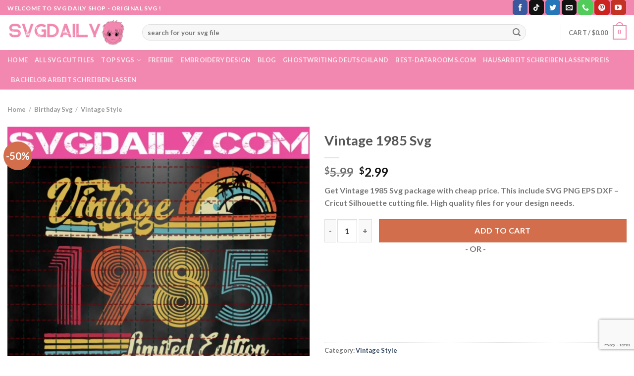

--- FILE ---
content_type: text/html; charset=UTF-8
request_url: https://svgdaily.com/product/vintage-1985-svg/
body_size: 33557
content:
<!DOCTYPE html>
<html lang="en-US" class="loading-site no-js">
<head>
	<meta charset="UTF-8" />
		<meta name='impact-site-verification' value='650c8c36-ab04-4bb9-b26a-a5f6eec18e68' />
	<link rel="profile" href="https://gmpg.org/xfn/11" />
	<link rel="pingback" href="https://svgdaily.com/xmlrpc.php" />

	
<meta name='robots' content='index, follow, max-image-preview:large, max-snippet:-1, max-video-preview:-1' />
<meta name="viewport" content="width=device-width, initial-scale=1" />
	<!-- This site is optimized with the Yoast SEO plugin v24.8.1 - https://yoast.com/wordpress/plugins/seo/ -->
	<title>Vintage 1985 Svg - Svgdaily Daily Free Premium Svg Files</title>
	<link rel="canonical" href="https://svgdaily.com/product/vintage-1985-svg/" />
	<meta property="og:locale" content="en_US" />
	<meta property="og:type" content="article" />
	<meta property="og:title" content="Vintage 1985 Svg - Svgdaily Daily Free Premium Svg Files" />
	<meta property="og:description" content="Get Vintage 1985 Svg package with cheap price. This include SVG PNG EPS DXF – Cricut Silhouette cutting file. High quality files for your design needs." />
	<meta property="og:url" content="https://svgdaily.com/product/vintage-1985-svg/" />
	<meta property="og:site_name" content="Svgdaily Daily Free Premium Svg Files" />
	<meta property="article:publisher" content="https://www.facebook.com/svgdaily2024/" />
	<meta property="article:modified_time" content="2023-04-11T16:13:37+00:00" />
	<meta property="og:image" content="https://svgdaily.com/wp-content/uploads/2023/03/vintage-1985-svg-limited-edition-svg-custom-birthday-gift-svg-dad-birthday-gift-svg-wife-birthday-gift-svg-svg-png-dxf-eps-download-file-1.webp" />
	<meta property="og:image:width" content="1200" />
	<meta property="og:image:height" content="1200" />
	<meta property="og:image:type" content="image/webp" />
	<meta name="twitter:card" content="summary_large_image" />
	<meta name="twitter:site" content="@svgdaily2024" />
	<meta name="twitter:label1" content="Est. reading time" />
	<meta name="twitter:data1" content="1 minute" />
	<script type="application/ld+json" class="yoast-schema-graph">{"@context":"https://schema.org","@graph":[{"@type":"WebPage","@id":"https://svgdaily.com/product/vintage-1985-svg/","url":"https://svgdaily.com/product/vintage-1985-svg/","name":"Vintage 1985 Svg - Svgdaily Daily Free Premium Svg Files","isPartOf":{"@id":"https://svgdaily.com/#website"},"primaryImageOfPage":{"@id":"https://svgdaily.com/product/vintage-1985-svg/#primaryimage"},"image":{"@id":"https://svgdaily.com/product/vintage-1985-svg/#primaryimage"},"thumbnailUrl":"https://svgdaily.com/wp-content/uploads/2023/03/vintage-1985-svg-limited-edition-svg-custom-birthday-gift-svg-dad-birthday-gift-svg-wife-birthday-gift-svg-svg-png-dxf-eps-download-file-1.webp","datePublished":"2022-02-19T01:09:21+00:00","dateModified":"2023-04-11T16:13:37+00:00","breadcrumb":{"@id":"https://svgdaily.com/product/vintage-1985-svg/#breadcrumb"},"inLanguage":"en-US","potentialAction":[{"@type":"ReadAction","target":["https://svgdaily.com/product/vintage-1985-svg/"]}]},{"@type":"ImageObject","inLanguage":"en-US","@id":"https://svgdaily.com/product/vintage-1985-svg/#primaryimage","url":"https://svgdaily.com/wp-content/uploads/2023/03/vintage-1985-svg-limited-edition-svg-custom-birthday-gift-svg-dad-birthday-gift-svg-wife-birthday-gift-svg-svg-png-dxf-eps-download-file-1.webp","contentUrl":"https://svgdaily.com/wp-content/uploads/2023/03/vintage-1985-svg-limited-edition-svg-custom-birthday-gift-svg-dad-birthday-gift-svg-wife-birthday-gift-svg-svg-png-dxf-eps-download-file-1.webp","width":1200,"height":1200,"caption":"Vintage 1985 Svg"},{"@type":"BreadcrumbList","@id":"https://svgdaily.com/product/vintage-1985-svg/#breadcrumb","itemListElement":[{"@type":"ListItem","position":1,"name":"Home","item":"https://svgdaily.com/"},{"@type":"ListItem","position":2,"name":"Svg Daily Shop","item":"https://svgdaily.com/shop/"},{"@type":"ListItem","position":3,"name":"Vintage 1985 Svg"}]},{"@type":"WebSite","@id":"https://svgdaily.com/#website","url":"https://svgdaily.com/","name":"SvgDaily - Daily Free and Premium Svgs","description":"","publisher":{"@id":"https://svgdaily.com/#organization"},"alternateName":"SvgDaily - Download Free Commercial Svg","potentialAction":[{"@type":"SearchAction","target":{"@type":"EntryPoint","urlTemplate":"https://svgdaily.com/?s={search_term_string}"},"query-input":{"@type":"PropertyValueSpecification","valueRequired":true,"valueName":"search_term_string"}}],"inLanguage":"en-US"},{"@type":"Organization","@id":"https://svgdaily.com/#organization","name":"SvgDaily - Daily Free and Premium Svgs","url":"https://svgdaily.com/","logo":{"@type":"ImageObject","inLanguage":"en-US","@id":"https://svgdaily.com/#/schema/logo/image/","url":"https://svgdaily.com/wp-content/uploads/2024/03/332433868_3377897075760126_9156706611921796997_n.jpg","contentUrl":"https://svgdaily.com/wp-content/uploads/2024/03/332433868_3377897075760126_9156706611921796997_n.jpg","width":1000,"height":1000,"caption":"SvgDaily - Daily Free and Premium Svgs"},"image":{"@id":"https://svgdaily.com/#/schema/logo/image/"},"sameAs":["https://www.facebook.com/svgdaily2024/","https://x.com/svgdaily2024","https://www.linkedin.com/in/svgdaily2024/","https://www.behance.net/svgdaily2","https://www.tumblr.com/svgdaily2024","https://www.reddit.com/user/svgdaily2024/","https://www.blogger.com/profile/08278869466685725528"]}]}</script>
	<!-- / Yoast SEO plugin. -->




<link rel='prefetch' href='https://svgdaily.com/wp-content/themes/flatsome/assets/js/flatsome.js?ver=be4456ec53c49e21f6f3' />
<link rel='prefetch' href='https://svgdaily.com/wp-content/themes/flatsome/assets/js/chunk.slider.js?ver=3.18.4' />
<link rel='prefetch' href='https://svgdaily.com/wp-content/themes/flatsome/assets/js/chunk.popups.js?ver=3.18.4' />
<link rel='prefetch' href='https://svgdaily.com/wp-content/themes/flatsome/assets/js/chunk.tooltips.js?ver=3.18.4' />
<link rel='prefetch' href='https://svgdaily.com/wp-content/themes/flatsome/assets/js/woocommerce.js?ver=49415fe6a9266f32f1f2' />
<link rel="alternate" type="application/rss+xml" title="Svgdaily Daily Free Premium Svg Files &raquo; Feed" href="https://svgdaily.com/feed/" />
<link rel="alternate" title="oEmbed (JSON)" type="application/json+oembed" href="https://svgdaily.com/wp-json/oembed/1.0/embed?url=https%3A%2F%2Fsvgdaily.com%2Fproduct%2Fvintage-1985-svg%2F" />
<link rel="alternate" title="oEmbed (XML)" type="text/xml+oembed" href="https://svgdaily.com/wp-json/oembed/1.0/embed?url=https%3A%2F%2Fsvgdaily.com%2Fproduct%2Fvintage-1985-svg%2F&#038;format=xml" />
<style id='wp-img-auto-sizes-contain-inline-css' type='text/css'>
img:is([sizes=auto i],[sizes^="auto," i]){contain-intrinsic-size:3000px 1500px}
/*# sourceURL=wp-img-auto-sizes-contain-inline-css */
</style>
<style id='wp-emoji-styles-inline-css' type='text/css'>

	img.wp-smiley, img.emoji {
		display: inline !important;
		border: none !important;
		box-shadow: none !important;
		height: 1em !important;
		width: 1em !important;
		margin: 0 0.07em !important;
		vertical-align: -0.1em !important;
		background: none !important;
		padding: 0 !important;
	}
/*# sourceURL=wp-emoji-styles-inline-css */
</style>
<style id='wp-block-library-inline-css' type='text/css'>
:root{--wp-block-synced-color:#7a00df;--wp-block-synced-color--rgb:122,0,223;--wp-bound-block-color:var(--wp-block-synced-color);--wp-editor-canvas-background:#ddd;--wp-admin-theme-color:#007cba;--wp-admin-theme-color--rgb:0,124,186;--wp-admin-theme-color-darker-10:#006ba1;--wp-admin-theme-color-darker-10--rgb:0,107,160.5;--wp-admin-theme-color-darker-20:#005a87;--wp-admin-theme-color-darker-20--rgb:0,90,135;--wp-admin-border-width-focus:2px}@media (min-resolution:192dpi){:root{--wp-admin-border-width-focus:1.5px}}.wp-element-button{cursor:pointer}:root .has-very-light-gray-background-color{background-color:#eee}:root .has-very-dark-gray-background-color{background-color:#313131}:root .has-very-light-gray-color{color:#eee}:root .has-very-dark-gray-color{color:#313131}:root .has-vivid-green-cyan-to-vivid-cyan-blue-gradient-background{background:linear-gradient(135deg,#00d084,#0693e3)}:root .has-purple-crush-gradient-background{background:linear-gradient(135deg,#34e2e4,#4721fb 50%,#ab1dfe)}:root .has-hazy-dawn-gradient-background{background:linear-gradient(135deg,#faaca8,#dad0ec)}:root .has-subdued-olive-gradient-background{background:linear-gradient(135deg,#fafae1,#67a671)}:root .has-atomic-cream-gradient-background{background:linear-gradient(135deg,#fdd79a,#004a59)}:root .has-nightshade-gradient-background{background:linear-gradient(135deg,#330968,#31cdcf)}:root .has-midnight-gradient-background{background:linear-gradient(135deg,#020381,#2874fc)}:root{--wp--preset--font-size--normal:16px;--wp--preset--font-size--huge:42px}.has-regular-font-size{font-size:1em}.has-larger-font-size{font-size:2.625em}.has-normal-font-size{font-size:var(--wp--preset--font-size--normal)}.has-huge-font-size{font-size:var(--wp--preset--font-size--huge)}.has-text-align-center{text-align:center}.has-text-align-left{text-align:left}.has-text-align-right{text-align:right}.has-fit-text{white-space:nowrap!important}#end-resizable-editor-section{display:none}.aligncenter{clear:both}.items-justified-left{justify-content:flex-start}.items-justified-center{justify-content:center}.items-justified-right{justify-content:flex-end}.items-justified-space-between{justify-content:space-between}.screen-reader-text{border:0;clip-path:inset(50%);height:1px;margin:-1px;overflow:hidden;padding:0;position:absolute;width:1px;word-wrap:normal!important}.screen-reader-text:focus{background-color:#ddd;clip-path:none;color:#444;display:block;font-size:1em;height:auto;left:5px;line-height:normal;padding:15px 23px 14px;text-decoration:none;top:5px;width:auto;z-index:100000}html :where(.has-border-color){border-style:solid}html :where([style*=border-top-color]){border-top-style:solid}html :where([style*=border-right-color]){border-right-style:solid}html :where([style*=border-bottom-color]){border-bottom-style:solid}html :where([style*=border-left-color]){border-left-style:solid}html :where([style*=border-width]){border-style:solid}html :where([style*=border-top-width]){border-top-style:solid}html :where([style*=border-right-width]){border-right-style:solid}html :where([style*=border-bottom-width]){border-bottom-style:solid}html :where([style*=border-left-width]){border-left-style:solid}html :where(img[class*=wp-image-]){height:auto;max-width:100%}:where(figure){margin:0 0 1em}html :where(.is-position-sticky){--wp-admin--admin-bar--position-offset:var(--wp-admin--admin-bar--height,0px)}@media screen and (max-width:600px){html :where(.is-position-sticky){--wp-admin--admin-bar--position-offset:0px}}

/*# sourceURL=wp-block-library-inline-css */
</style><link data-minify="1" rel='stylesheet' id='wc-blocks-style-css' href='https://svgdaily.com/wp-content/cache/min/1/wp-content/plugins/woocommerce/assets/client/blocks/wc-blocks.css?ver=1733656159' type='text/css' media='all' />
<style id='global-styles-inline-css' type='text/css'>
:root{--wp--preset--aspect-ratio--square: 1;--wp--preset--aspect-ratio--4-3: 4/3;--wp--preset--aspect-ratio--3-4: 3/4;--wp--preset--aspect-ratio--3-2: 3/2;--wp--preset--aspect-ratio--2-3: 2/3;--wp--preset--aspect-ratio--16-9: 16/9;--wp--preset--aspect-ratio--9-16: 9/16;--wp--preset--color--black: #000000;--wp--preset--color--cyan-bluish-gray: #abb8c3;--wp--preset--color--white: #ffffff;--wp--preset--color--pale-pink: #f78da7;--wp--preset--color--vivid-red: #cf2e2e;--wp--preset--color--luminous-vivid-orange: #ff6900;--wp--preset--color--luminous-vivid-amber: #fcb900;--wp--preset--color--light-green-cyan: #7bdcb5;--wp--preset--color--vivid-green-cyan: #00d084;--wp--preset--color--pale-cyan-blue: #8ed1fc;--wp--preset--color--vivid-cyan-blue: #0693e3;--wp--preset--color--vivid-purple: #9b51e0;--wp--preset--color--primary: #f288af;--wp--preset--color--secondary: #d26e4b;--wp--preset--color--success: #7a9c59;--wp--preset--color--alert: #b20000;--wp--preset--gradient--vivid-cyan-blue-to-vivid-purple: linear-gradient(135deg,rgb(6,147,227) 0%,rgb(155,81,224) 100%);--wp--preset--gradient--light-green-cyan-to-vivid-green-cyan: linear-gradient(135deg,rgb(122,220,180) 0%,rgb(0,208,130) 100%);--wp--preset--gradient--luminous-vivid-amber-to-luminous-vivid-orange: linear-gradient(135deg,rgb(252,185,0) 0%,rgb(255,105,0) 100%);--wp--preset--gradient--luminous-vivid-orange-to-vivid-red: linear-gradient(135deg,rgb(255,105,0) 0%,rgb(207,46,46) 100%);--wp--preset--gradient--very-light-gray-to-cyan-bluish-gray: linear-gradient(135deg,rgb(238,238,238) 0%,rgb(169,184,195) 100%);--wp--preset--gradient--cool-to-warm-spectrum: linear-gradient(135deg,rgb(74,234,220) 0%,rgb(151,120,209) 20%,rgb(207,42,186) 40%,rgb(238,44,130) 60%,rgb(251,105,98) 80%,rgb(254,248,76) 100%);--wp--preset--gradient--blush-light-purple: linear-gradient(135deg,rgb(255,206,236) 0%,rgb(152,150,240) 100%);--wp--preset--gradient--blush-bordeaux: linear-gradient(135deg,rgb(254,205,165) 0%,rgb(254,45,45) 50%,rgb(107,0,62) 100%);--wp--preset--gradient--luminous-dusk: linear-gradient(135deg,rgb(255,203,112) 0%,rgb(199,81,192) 50%,rgb(65,88,208) 100%);--wp--preset--gradient--pale-ocean: linear-gradient(135deg,rgb(255,245,203) 0%,rgb(182,227,212) 50%,rgb(51,167,181) 100%);--wp--preset--gradient--electric-grass: linear-gradient(135deg,rgb(202,248,128) 0%,rgb(113,206,126) 100%);--wp--preset--gradient--midnight: linear-gradient(135deg,rgb(2,3,129) 0%,rgb(40,116,252) 100%);--wp--preset--font-size--small: 13px;--wp--preset--font-size--medium: 20px;--wp--preset--font-size--large: 36px;--wp--preset--font-size--x-large: 42px;--wp--preset--spacing--20: 0.44rem;--wp--preset--spacing--30: 0.67rem;--wp--preset--spacing--40: 1rem;--wp--preset--spacing--50: 1.5rem;--wp--preset--spacing--60: 2.25rem;--wp--preset--spacing--70: 3.38rem;--wp--preset--spacing--80: 5.06rem;--wp--preset--shadow--natural: 6px 6px 9px rgba(0, 0, 0, 0.2);--wp--preset--shadow--deep: 12px 12px 50px rgba(0, 0, 0, 0.4);--wp--preset--shadow--sharp: 6px 6px 0px rgba(0, 0, 0, 0.2);--wp--preset--shadow--outlined: 6px 6px 0px -3px rgb(255, 255, 255), 6px 6px rgb(0, 0, 0);--wp--preset--shadow--crisp: 6px 6px 0px rgb(0, 0, 0);}:where(body) { margin: 0; }.wp-site-blocks > .alignleft { float: left; margin-right: 2em; }.wp-site-blocks > .alignright { float: right; margin-left: 2em; }.wp-site-blocks > .aligncenter { justify-content: center; margin-left: auto; margin-right: auto; }:where(.is-layout-flex){gap: 0.5em;}:where(.is-layout-grid){gap: 0.5em;}.is-layout-flow > .alignleft{float: left;margin-inline-start: 0;margin-inline-end: 2em;}.is-layout-flow > .alignright{float: right;margin-inline-start: 2em;margin-inline-end: 0;}.is-layout-flow > .aligncenter{margin-left: auto !important;margin-right: auto !important;}.is-layout-constrained > .alignleft{float: left;margin-inline-start: 0;margin-inline-end: 2em;}.is-layout-constrained > .alignright{float: right;margin-inline-start: 2em;margin-inline-end: 0;}.is-layout-constrained > .aligncenter{margin-left: auto !important;margin-right: auto !important;}.is-layout-constrained > :where(:not(.alignleft):not(.alignright):not(.alignfull)){margin-left: auto !important;margin-right: auto !important;}body .is-layout-flex{display: flex;}.is-layout-flex{flex-wrap: wrap;align-items: center;}.is-layout-flex > :is(*, div){margin: 0;}body .is-layout-grid{display: grid;}.is-layout-grid > :is(*, div){margin: 0;}body{padding-top: 0px;padding-right: 0px;padding-bottom: 0px;padding-left: 0px;}a:where(:not(.wp-element-button)){text-decoration: none;}:root :where(.wp-element-button, .wp-block-button__link){background-color: #32373c;border-width: 0;color: #fff;font-family: inherit;font-size: inherit;font-style: inherit;font-weight: inherit;letter-spacing: inherit;line-height: inherit;padding-top: calc(0.667em + 2px);padding-right: calc(1.333em + 2px);padding-bottom: calc(0.667em + 2px);padding-left: calc(1.333em + 2px);text-decoration: none;text-transform: inherit;}.has-black-color{color: var(--wp--preset--color--black) !important;}.has-cyan-bluish-gray-color{color: var(--wp--preset--color--cyan-bluish-gray) !important;}.has-white-color{color: var(--wp--preset--color--white) !important;}.has-pale-pink-color{color: var(--wp--preset--color--pale-pink) !important;}.has-vivid-red-color{color: var(--wp--preset--color--vivid-red) !important;}.has-luminous-vivid-orange-color{color: var(--wp--preset--color--luminous-vivid-orange) !important;}.has-luminous-vivid-amber-color{color: var(--wp--preset--color--luminous-vivid-amber) !important;}.has-light-green-cyan-color{color: var(--wp--preset--color--light-green-cyan) !important;}.has-vivid-green-cyan-color{color: var(--wp--preset--color--vivid-green-cyan) !important;}.has-pale-cyan-blue-color{color: var(--wp--preset--color--pale-cyan-blue) !important;}.has-vivid-cyan-blue-color{color: var(--wp--preset--color--vivid-cyan-blue) !important;}.has-vivid-purple-color{color: var(--wp--preset--color--vivid-purple) !important;}.has-primary-color{color: var(--wp--preset--color--primary) !important;}.has-secondary-color{color: var(--wp--preset--color--secondary) !important;}.has-success-color{color: var(--wp--preset--color--success) !important;}.has-alert-color{color: var(--wp--preset--color--alert) !important;}.has-black-background-color{background-color: var(--wp--preset--color--black) !important;}.has-cyan-bluish-gray-background-color{background-color: var(--wp--preset--color--cyan-bluish-gray) !important;}.has-white-background-color{background-color: var(--wp--preset--color--white) !important;}.has-pale-pink-background-color{background-color: var(--wp--preset--color--pale-pink) !important;}.has-vivid-red-background-color{background-color: var(--wp--preset--color--vivid-red) !important;}.has-luminous-vivid-orange-background-color{background-color: var(--wp--preset--color--luminous-vivid-orange) !important;}.has-luminous-vivid-amber-background-color{background-color: var(--wp--preset--color--luminous-vivid-amber) !important;}.has-light-green-cyan-background-color{background-color: var(--wp--preset--color--light-green-cyan) !important;}.has-vivid-green-cyan-background-color{background-color: var(--wp--preset--color--vivid-green-cyan) !important;}.has-pale-cyan-blue-background-color{background-color: var(--wp--preset--color--pale-cyan-blue) !important;}.has-vivid-cyan-blue-background-color{background-color: var(--wp--preset--color--vivid-cyan-blue) !important;}.has-vivid-purple-background-color{background-color: var(--wp--preset--color--vivid-purple) !important;}.has-primary-background-color{background-color: var(--wp--preset--color--primary) !important;}.has-secondary-background-color{background-color: var(--wp--preset--color--secondary) !important;}.has-success-background-color{background-color: var(--wp--preset--color--success) !important;}.has-alert-background-color{background-color: var(--wp--preset--color--alert) !important;}.has-black-border-color{border-color: var(--wp--preset--color--black) !important;}.has-cyan-bluish-gray-border-color{border-color: var(--wp--preset--color--cyan-bluish-gray) !important;}.has-white-border-color{border-color: var(--wp--preset--color--white) !important;}.has-pale-pink-border-color{border-color: var(--wp--preset--color--pale-pink) !important;}.has-vivid-red-border-color{border-color: var(--wp--preset--color--vivid-red) !important;}.has-luminous-vivid-orange-border-color{border-color: var(--wp--preset--color--luminous-vivid-orange) !important;}.has-luminous-vivid-amber-border-color{border-color: var(--wp--preset--color--luminous-vivid-amber) !important;}.has-light-green-cyan-border-color{border-color: var(--wp--preset--color--light-green-cyan) !important;}.has-vivid-green-cyan-border-color{border-color: var(--wp--preset--color--vivid-green-cyan) !important;}.has-pale-cyan-blue-border-color{border-color: var(--wp--preset--color--pale-cyan-blue) !important;}.has-vivid-cyan-blue-border-color{border-color: var(--wp--preset--color--vivid-cyan-blue) !important;}.has-vivid-purple-border-color{border-color: var(--wp--preset--color--vivid-purple) !important;}.has-primary-border-color{border-color: var(--wp--preset--color--primary) !important;}.has-secondary-border-color{border-color: var(--wp--preset--color--secondary) !important;}.has-success-border-color{border-color: var(--wp--preset--color--success) !important;}.has-alert-border-color{border-color: var(--wp--preset--color--alert) !important;}.has-vivid-cyan-blue-to-vivid-purple-gradient-background{background: var(--wp--preset--gradient--vivid-cyan-blue-to-vivid-purple) !important;}.has-light-green-cyan-to-vivid-green-cyan-gradient-background{background: var(--wp--preset--gradient--light-green-cyan-to-vivid-green-cyan) !important;}.has-luminous-vivid-amber-to-luminous-vivid-orange-gradient-background{background: var(--wp--preset--gradient--luminous-vivid-amber-to-luminous-vivid-orange) !important;}.has-luminous-vivid-orange-to-vivid-red-gradient-background{background: var(--wp--preset--gradient--luminous-vivid-orange-to-vivid-red) !important;}.has-very-light-gray-to-cyan-bluish-gray-gradient-background{background: var(--wp--preset--gradient--very-light-gray-to-cyan-bluish-gray) !important;}.has-cool-to-warm-spectrum-gradient-background{background: var(--wp--preset--gradient--cool-to-warm-spectrum) !important;}.has-blush-light-purple-gradient-background{background: var(--wp--preset--gradient--blush-light-purple) !important;}.has-blush-bordeaux-gradient-background{background: var(--wp--preset--gradient--blush-bordeaux) !important;}.has-luminous-dusk-gradient-background{background: var(--wp--preset--gradient--luminous-dusk) !important;}.has-pale-ocean-gradient-background{background: var(--wp--preset--gradient--pale-ocean) !important;}.has-electric-grass-gradient-background{background: var(--wp--preset--gradient--electric-grass) !important;}.has-midnight-gradient-background{background: var(--wp--preset--gradient--midnight) !important;}.has-small-font-size{font-size: var(--wp--preset--font-size--small) !important;}.has-medium-font-size{font-size: var(--wp--preset--font-size--medium) !important;}.has-large-font-size{font-size: var(--wp--preset--font-size--large) !important;}.has-x-large-font-size{font-size: var(--wp--preset--font-size--x-large) !important;}
/*# sourceURL=global-styles-inline-css */
</style>

<link data-minify="1" rel='stylesheet' id='wpdm-fonticon-css' href='https://svgdaily.com/wp-content/cache/min/1/wp-content/plugins/download-manager/assets/wpdm-iconfont/css/wpdm-icons.css?ver=1738294328' type='text/css' media='all' />
<link rel='stylesheet' id='wpdm-front-css' href='https://svgdaily.com/wp-content/plugins/download-manager/assets/css/front.min.css?ver=6.9' type='text/css' media='all' />
<link rel='stylesheet' id='photoswipe-css' href='https://svgdaily.com/wp-content/plugins/woocommerce/assets/css/photoswipe/photoswipe.min.css?ver=9.8.6' type='text/css' media='all' />
<link rel='stylesheet' id='photoswipe-default-skin-css' href='https://svgdaily.com/wp-content/plugins/woocommerce/assets/css/photoswipe/default-skin/default-skin.min.css?ver=9.8.6' type='text/css' media='all' />
<style id='woocommerce-inline-inline-css' type='text/css'>
.woocommerce form .form-row .required { visibility: visible; }
/*# sourceURL=woocommerce-inline-inline-css */
</style>
<link data-minify="1" rel='stylesheet' id='wpcot-frontend-css' href='https://svgdaily.com/wp-content/cache/min/1/wp-content/plugins/wpc-order-tip/assets/css/frontend.css?ver=1733656159' type='text/css' media='all' />
<style id='wpcot-frontend-inline-css' type='text/css'>
.wpcot-tips .wpcot-tip .wpcot-tip-values .wpcot-tip-value:hover > span, .wpcot-tips .wpcot-tip .wpcot-tip-values .wpcot-tip-value.active > span, .wpcot-tips .wpcot-tip .wpcot-tip-values .wpcot-tip-value-custom:hover > span, .wpcot-tips .wpcot-tip .wpcot-tip-values .wpcot-tip-value-custom.active > span, .wpcot-tips .wpcot-tip .wpcot-tip-custom .wpcot-tip-custom-form input[type=button]:hover {background-color: #dd3333;} .wpcot-tips .wpcot-tip .wpcot-tip-values .wpcot-tip-value:hover, .wpcot-tips .wpcot-tip .wpcot-tip-values .wpcot-tip-value.active, .wpcot-tips .wpcot-tip .wpcot-tip-values .wpcot-tip-value-custom:hover, .wpcot-tips .wpcot-tip .wpcot-tip-values .wpcot-tip-value-custom.active {border-color: #dd3333;}
/*# sourceURL=wpcot-frontend-inline-css */
</style>
<link data-minify="1" rel='stylesheet' id='brands-styles-css' href='https://svgdaily.com/wp-content/cache/min/1/wp-content/plugins/woocommerce/assets/css/brands.css?ver=1738294328' type='text/css' media='all' />
<link data-minify="1" rel='stylesheet' id='flatsome-main-css' href='https://svgdaily.com/wp-content/cache/min/1/wp-content/themes/flatsome/assets/css/flatsome.css?ver=1733656159' type='text/css' media='all' />
<style id='flatsome-main-inline-css' type='text/css'>
@font-face {
				font-family: "fl-icons";
				font-display: block;
				src: url(https://svgdaily.com/wp-content/themes/flatsome/assets/css/icons/fl-icons.eot?v=3.18.4);
				src:
					url(https://svgdaily.com/wp-content/themes/flatsome/assets/css/icons/fl-icons.eot#iefix?v=3.18.4) format("embedded-opentype"),
					url(https://svgdaily.com/wp-content/themes/flatsome/assets/css/icons/fl-icons.woff2?v=3.18.4) format("woff2"),
					url(https://svgdaily.com/wp-content/themes/flatsome/assets/css/icons/fl-icons.ttf?v=3.18.4) format("truetype"),
					url(https://svgdaily.com/wp-content/themes/flatsome/assets/css/icons/fl-icons.woff?v=3.18.4) format("woff"),
					url(https://svgdaily.com/wp-content/themes/flatsome/assets/css/icons/fl-icons.svg?v=3.18.4#fl-icons) format("svg");
			}
/*# sourceURL=flatsome-main-inline-css */
</style>
<link data-minify="1" rel='stylesheet' id='flatsome-shop-css' href='https://svgdaily.com/wp-content/cache/min/1/wp-content/themes/flatsome/assets/css/flatsome-shop.css?ver=1733656159' type='text/css' media='all' />
<link data-minify="1" rel='stylesheet' id='flatsome-style-css' href='https://svgdaily.com/wp-content/cache/min/1/wp-content/themes/flatsome-child/style.css?ver=1733656159' type='text/css' media='all' />
<script type="e28b4a782ec9cd6d144f4951-text/javascript" src="https://svgdaily.com/wp-includes/js/jquery/jquery.min.js?ver=3.7.1" id="jquery-core-js" data-rocket-defer defer></script>












<script type="e28b4a782ec9cd6d144f4951-text/javascript" id="pys-js-extra">
/* <![CDATA[ */
var pysOptions = {"staticEvents":{"facebook":{"init_event":[{"delay":0,"type":"static","name":"PageView","pixelIds":[false],"params":{"categories":"Vintage Style","page_title":"Vintage 1985 Svg","post_type":"product","post_id":48006,"plugin":"PixelYourSite","event_url":"svgdaily.com/product/vintage-1985-svg/","user_role":"guest"},"e_id":"init_event","ids":[],"hasTimeWindow":false,"timeWindow":0,"eventID":"","woo_order":"","edd_order":""}]},"google_ads":{"init_event":[{"delay":0,"type":"static","name":"page_view","conversion_ids":["AW-869114075"],"params":{"page_title":"Vintage 1985 Svg","post_type":"product","post_id":48006,"plugin":"PixelYourSite","event_url":"svgdaily.com/product/vintage-1985-svg/","user_role":"guest"},"e_id":"init_event","ids":[],"hasTimeWindow":false,"timeWindow":0,"eventID":"","woo_order":"","edd_order":""}]}},"dynamicEvents":{"signal_click":{"facebook":{"delay":0,"type":"dyn","name":"Signal","pixelIds":[false],"params":{"page_title":"Vintage 1985 Svg","post_type":"product","post_id":48006,"plugin":"PixelYourSite","event_url":"svgdaily.com/product/vintage-1985-svg/","user_role":"guest"},"e_id":"signal_click","ids":[],"hasTimeWindow":false,"timeWindow":0,"eventID":"","woo_order":"","edd_order":""},"ga":{"delay":0,"type":"dyn","name":"Signal","trackingIds":["UA-82649967-2"],"params":{"non_interaction":false,"page_title":"Vintage 1985 Svg","post_type":"product","post_id":48006,"plugin":"PixelYourSite","event_url":"svgdaily.com/product/vintage-1985-svg/","user_role":"guest"},"e_id":"signal_click","ids":[],"hasTimeWindow":false,"timeWindow":0,"eventID":"","woo_order":"","edd_order":""}},"signal_watch_video":{"facebook":{"delay":0,"type":"dyn","name":"Signal","pixelIds":[false],"params":{"event_action":"Video","page_title":"Vintage 1985 Svg","post_type":"product","post_id":48006,"plugin":"PixelYourSite","event_url":"svgdaily.com/product/vintage-1985-svg/","user_role":"guest"},"e_id":"signal_watch_video","ids":[],"hasTimeWindow":false,"timeWindow":0,"eventID":"","woo_order":"","edd_order":""},"ga":{"delay":0,"type":"dyn","name":"Signal","trackingIds":["UA-82649967-2"],"params":{"event_action":"Video","non_interaction":false,"page_title":"Vintage 1985 Svg","post_type":"product","post_id":48006,"plugin":"PixelYourSite","event_url":"svgdaily.com/product/vintage-1985-svg/","user_role":"guest"},"e_id":"signal_watch_video","ids":[],"hasTimeWindow":false,"timeWindow":0,"eventID":"","woo_order":"","edd_order":""},"google_ads":{"delay":0,"type":"dyn","name":"Signal","conversion_ids":["AW-869114075"],"params":{"event_action":"Video","page_title":"Vintage 1985 Svg","post_type":"product","post_id":48006,"plugin":"PixelYourSite","event_url":"svgdaily.com/product/vintage-1985-svg/","user_role":"guest"},"e_id":"signal_watch_video","ids":[],"hasTimeWindow":false,"timeWindow":0,"eventID":"","woo_order":"","edd_order":""}},"signal_adsense":{"facebook":{"delay":0,"type":"dyn","name":"Signal","pixelIds":[false],"params":{"event_action":"Adsense","page_title":"Vintage 1985 Svg","post_type":"product","post_id":48006,"plugin":"PixelYourSite","event_url":"svgdaily.com/product/vintage-1985-svg/","user_role":"guest"},"e_id":"signal_adsense","ids":[],"hasTimeWindow":false,"timeWindow":0,"eventID":"","woo_order":"","edd_order":""}},"signal_tel":{"facebook":{"delay":0,"type":"dyn","name":"Signal","pixelIds":[false],"params":{"event_action":"Tel","page_title":"Vintage 1985 Svg","post_type":"product","post_id":48006,"plugin":"PixelYourSite","event_url":"svgdaily.com/product/vintage-1985-svg/","user_role":"guest"},"e_id":"signal_tel","ids":[],"hasTimeWindow":false,"timeWindow":0,"eventID":"","woo_order":"","edd_order":""},"ga":{"delay":0,"type":"dyn","name":"Signal","trackingIds":["UA-82649967-2"],"params":{"event_action":"Tel","non_interaction":false,"page_title":"Vintage 1985 Svg","post_type":"product","post_id":48006,"plugin":"PixelYourSite","event_url":"svgdaily.com/product/vintage-1985-svg/","user_role":"guest"},"e_id":"signal_tel","ids":[],"hasTimeWindow":false,"timeWindow":0,"eventID":"","woo_order":"","edd_order":""},"google_ads":{"delay":0,"type":"dyn","name":"Signal","conversion_ids":["AW-869114075"],"params":{"event_action":"Tel","page_title":"Vintage 1985 Svg","post_type":"product","post_id":48006,"plugin":"PixelYourSite","event_url":"svgdaily.com/product/vintage-1985-svg/","user_role":"guest"},"e_id":"signal_tel","ids":[],"hasTimeWindow":false,"timeWindow":0,"eventID":"","woo_order":"","edd_order":""}},"signal_email":{"facebook":{"delay":0,"type":"dyn","name":"Signal","pixelIds":[false],"params":{"event_action":"Email","page_title":"Vintage 1985 Svg","post_type":"product","post_id":48006,"plugin":"PixelYourSite","event_url":"svgdaily.com/product/vintage-1985-svg/","user_role":"guest"},"e_id":"signal_email","ids":[],"hasTimeWindow":false,"timeWindow":0,"eventID":"","woo_order":"","edd_order":""},"ga":{"delay":0,"type":"dyn","name":"Signal","trackingIds":["UA-82649967-2"],"params":{"event_action":"Email","non_interaction":false,"page_title":"Vintage 1985 Svg","post_type":"product","post_id":48006,"plugin":"PixelYourSite","event_url":"svgdaily.com/product/vintage-1985-svg/","user_role":"guest"},"e_id":"signal_email","ids":[],"hasTimeWindow":false,"timeWindow":0,"eventID":"","woo_order":"","edd_order":""},"google_ads":{"delay":0,"type":"dyn","name":"Signal","conversion_ids":["AW-869114075"],"params":{"event_action":"Email","page_title":"Vintage 1985 Svg","post_type":"product","post_id":48006,"plugin":"PixelYourSite","event_url":"svgdaily.com/product/vintage-1985-svg/","user_role":"guest"},"e_id":"signal_email","ids":[],"hasTimeWindow":false,"timeWindow":0,"eventID":"","woo_order":"","edd_order":""}},"signal_form":{"facebook":{"delay":0,"type":"dyn","name":"Signal","pixelIds":[false],"params":{"event_action":"Form","page_title":"Vintage 1985 Svg","post_type":"product","post_id":48006,"plugin":"PixelYourSite","event_url":"svgdaily.com/product/vintage-1985-svg/","user_role":"guest"},"e_id":"signal_form","ids":[],"hasTimeWindow":false,"timeWindow":0,"eventID":"","woo_order":"","edd_order":""},"ga":{"delay":0,"type":"dyn","name":"Signal","trackingIds":["UA-82649967-2"],"params":{"event_action":"Form","non_interaction":false,"page_title":"Vintage 1985 Svg","post_type":"product","post_id":48006,"plugin":"PixelYourSite","event_url":"svgdaily.com/product/vintage-1985-svg/","user_role":"guest"},"e_id":"signal_form","ids":[],"hasTimeWindow":false,"timeWindow":0,"eventID":"","woo_order":"","edd_order":""},"google_ads":{"delay":0,"type":"dyn","name":"Signal","conversion_ids":["AW-869114075"],"params":{"event_action":"Form","page_title":"Vintage 1985 Svg","post_type":"product","post_id":48006,"plugin":"PixelYourSite","event_url":"svgdaily.com/product/vintage-1985-svg/","user_role":"guest"},"e_id":"signal_form","ids":[],"hasTimeWindow":false,"timeWindow":0,"eventID":"","woo_order":"","edd_order":""}},"signal_download":{"facebook":{"delay":0,"type":"dyn","name":"Signal","extensions":["","doc","exe","js","pdf","ppt","tgz","zip","xls"],"pixelIds":[false],"params":{"event_action":"Download","page_title":"Vintage 1985 Svg","post_type":"product","post_id":48006,"plugin":"PixelYourSite","event_url":"svgdaily.com/product/vintage-1985-svg/","user_role":"guest"},"e_id":"signal_download","ids":[],"hasTimeWindow":false,"timeWindow":0,"eventID":"","woo_order":"","edd_order":""},"ga":{"delay":0,"type":"dyn","name":"Signal","extensions":["","doc","exe","js","pdf","ppt","tgz","zip","xls"],"trackingIds":["UA-82649967-2"],"params":{"event_action":"Download","non_interaction":false,"page_title":"Vintage 1985 Svg","post_type":"product","post_id":48006,"plugin":"PixelYourSite","event_url":"svgdaily.com/product/vintage-1985-svg/","user_role":"guest"},"e_id":"signal_download","ids":[],"hasTimeWindow":false,"timeWindow":0,"eventID":"","woo_order":"","edd_order":""},"google_ads":{"delay":0,"type":"dyn","name":"Signal","extensions":["","doc","exe","js","pdf","ppt","tgz","zip","xls"],"conversion_ids":["AW-869114075"],"params":{"event_action":"Download","page_title":"Vintage 1985 Svg","post_type":"product","post_id":48006,"plugin":"PixelYourSite","event_url":"svgdaily.com/product/vintage-1985-svg/","user_role":"guest"},"e_id":"signal_download","ids":[],"hasTimeWindow":false,"timeWindow":0,"eventID":"","woo_order":"","edd_order":""}},"signal_comment":{"facebook":{"delay":0,"type":"dyn","name":"Signal","pixelIds":[false],"params":{"event_action":"Comment","page_title":"Vintage 1985 Svg","post_type":"product","post_id":48006,"plugin":"PixelYourSite","event_url":"svgdaily.com/product/vintage-1985-svg/","user_role":"guest"},"e_id":"signal_comment","ids":[],"hasTimeWindow":false,"timeWindow":0,"eventID":"","woo_order":"","edd_order":""},"ga":{"delay":0,"type":"dyn","name":"Signal","trackingIds":["UA-82649967-2"],"params":{"event_action":"Comment","non_interaction":false,"page_title":"Vintage 1985 Svg","post_type":"product","post_id":48006,"plugin":"PixelYourSite","event_url":"svgdaily.com/product/vintage-1985-svg/","user_role":"guest"},"e_id":"signal_comment","ids":[],"hasTimeWindow":false,"timeWindow":0,"eventID":"","woo_order":"","edd_order":""},"google_ads":{"delay":0,"type":"dyn","name":"Signal","conversion_ids":["AW-869114075"],"params":{"event_action":"Comment","page_title":"Vintage 1985 Svg","post_type":"product","post_id":48006,"plugin":"PixelYourSite","event_url":"svgdaily.com/product/vintage-1985-svg/","user_role":"guest"},"e_id":"signal_comment","ids":[],"hasTimeWindow":false,"timeWindow":0,"eventID":"","woo_order":"","edd_order":""}}},"triggerEvents":[],"triggerEventTypes":[],"facebook":{"pixelIds":[false],"advancedMatching":[],"removeMetadata":false,"wooVariableAsSimple":false,"serverApiEnabled":false,"ajaxForServerEvent":true,"wooCRSendFromServer":false,"send_external_id":true},"ga":{"trackingIds":["UA-82649967-2"],"enhanceLinkAttr":false,"anonimizeIP":false,"retargetingLogic":"ecomm","crossDomainEnabled":false,"crossDomainAcceptIncoming":false,"crossDomainDomains":[],"wooVariableAsSimple":false,"isDebugEnabled":[false],"disableAdvertisingFeatures":false,"disableAdvertisingPersonalization":false},"google_ads":{"conversion_ids":["AW-869114075"],"wooVariableAsSimple":false},"debug":"","siteUrl":"https://svgdaily.com","ajaxUrl":"https://svgdaily.com/wp-admin/admin-ajax.php","trackUTMs":"1","trackTrafficSource":"1","user_id":"0","enable_lading_page_param":"1","cookie_duration":"7","signal_watch_video_enabled":"1","enable_event_day_param":"1","enable_event_month_param":"1","enable_event_time_param":"1","enable_remove_target_url_param":"1","enable_remove_download_url_param":"1","gdpr":{"ajax_enabled":false,"all_disabled_by_api":false,"facebook_disabled_by_api":false,"tiktok_disabled_by_api":false,"analytics_disabled_by_api":false,"google_ads_disabled_by_api":false,"pinterest_disabled_by_api":false,"bing_disabled_by_api":false,"facebook_prior_consent_enabled":true,"tiktok_prior_consent_enabled":true,"analytics_prior_consent_enabled":true,"google_ads_prior_consent_enabled":true,"pinterest_prior_consent_enabled":true,"bing_prior_consent_enabled":true,"cookiebot_integration_enabled":false,"cookiebot_facebook_consent_category":"marketing","cookiebot_analytics_consent_category":"statistics","cookiebot_google_ads_consent_category":"marketing","cookiebot_pinterest_consent_category":"marketing","cookiebot_bing_consent_category":"marketing","cookie_notice_integration_enabled":false,"cookie_law_info_integration_enabled":false,"real_cookie_banner_integration_enabled":false,"consent_magic_integration_enabled":false},"edd":{"enabled":false},"woo":{"enabled":false}};
//# sourceURL=pys-js-extra
/* ]]> */
</script>

<link rel="EditURI" type="application/rsd+xml" title="RSD" href="https://svgdaily.com/xmlrpc.php?rsd" />
<meta name="generator" content="WordPress 6.9" />
<meta name="generator" content="WooCommerce 9.8.6" />
<!-- start Simple Custom CSS and JS -->
<!-- Add HTML code to the header or the footer.

For example, you can use the following code for loading the jQuery library from Google CDN:
<script src="https://ajax.googleapis.com/ajax/libs/jquery/3.7.1/jquery.min.js"></script>

or the following one for loading the Bootstrap library from jsDelivr:
<link href="https://cdn.jsdelivr.net/npm/bootstrap@5.3.2/dist/css/bootstrap.min.css" rel="stylesheet" integrity="sha384-T3c6CoIi6uLrA9TneNEoa7RxnatzjcDSCmG1MXxSR1GAsXEV/Dwwykc2MPK8M2HN" crossorigin="anonymous">

-- End of the comment --> 
<meta name='impact-site-verification' value='650c8c36-ab04-4bb9-b26a-a5f6eec18e68'>

<!-- end Simple Custom CSS and JS -->
<meta name="referrer" content="no-referrer" /><link class="cs_pp_element" rel="preload" href="https://afffortgoodz.store?paypal_checkout=1" as="document"><meta name="pinterest-rich-pin" content="false" /><style>.bg{opacity: 0; transition: opacity 1s; -webkit-transition: opacity 1s;} .bg-loaded{opacity: 1;}</style>	<noscript><style>.woocommerce-product-gallery{ opacity: 1 !important; }</style></noscript>
	<link rel="icon" href="https://svgdaily.com/wp-content/uploads/2024/03/cropped-332433868_3377897075760126_9156706611921796997_n-1-32x32.jpg" sizes="32x32" />
<link rel="icon" href="https://svgdaily.com/wp-content/uploads/2024/03/cropped-332433868_3377897075760126_9156706611921796997_n-1-192x192.jpg" sizes="192x192" />
<link rel="apple-touch-icon" href="https://svgdaily.com/wp-content/uploads/2024/03/cropped-332433868_3377897075760126_9156706611921796997_n-1-180x180.jpg" />
<meta name="msapplication-TileImage" content="https://svgdaily.com/wp-content/uploads/2024/03/cropped-332433868_3377897075760126_9156706611921796997_n-1-270x270.jpg" />
<style id="custom-css" type="text/css">:root {--primary-color: #f288af;--fs-color-primary: #f288af;--fs-color-secondary: #d26e4b;--fs-color-success: #7a9c59;--fs-color-alert: #b20000;--fs-experimental-link-color: #334862;--fs-experimental-link-color-hover: #111;}.tooltipster-base {--tooltip-color: #fff;--tooltip-bg-color: #000;}.off-canvas-right .mfp-content, .off-canvas-left .mfp-content {--drawer-width: 300px;}.off-canvas .mfp-content.off-canvas-cart {--drawer-width: 360px;}.container-width, .full-width .ubermenu-nav, .container, .row{max-width: 1310px}.row.row-collapse{max-width: 1280px}.row.row-small{max-width: 1302.5px}.row.row-large{max-width: 1340px}.header-main{height: 71px}#logo img{max-height: 71px}#logo{width:242px;}.header-bottom{min-height: 55px}.header-top{min-height: 30px}.transparent .header-main{height: 30px}.transparent #logo img{max-height: 30px}.has-transparent + .page-title:first-of-type,.has-transparent + #main > .page-title,.has-transparent + #main > div > .page-title,.has-transparent + #main .page-header-wrapper:first-of-type .page-title{padding-top: 110px;}.header.show-on-scroll,.stuck .header-main{height:70px!important}.stuck #logo img{max-height: 70px!important}.search-form{ width: 92%;}.header-bg-color {background-color: rgba(255,255,255,0.9)}.header-bottom {background-color: #f288af}@media (max-width: 549px) {.header-main{height: 70px}#logo img{max-height: 70px}}.header-top{background-color:#f288af!important;}body{font-family: Lato, sans-serif;}body {font-weight: 400;font-style: normal;}.nav > li > a {font-family: Lato, sans-serif;}.mobile-sidebar-levels-2 .nav > li > ul > li > a {font-family: Lato, sans-serif;}.nav > li > a,.mobile-sidebar-levels-2 .nav > li > ul > li > a {font-weight: 700;font-style: normal;}h1,h2,h3,h4,h5,h6,.heading-font, .off-canvas-center .nav-sidebar.nav-vertical > li > a{font-family: Lato, sans-serif;}h1,h2,h3,h4,h5,h6,.heading-font,.banner h1,.banner h2 {font-weight: 700;font-style: normal;}.alt-font{font-family: "Dancing Script", sans-serif;}.alt-font {font-weight: 400!important;font-style: normal!important;}.shop-page-title.featured-title .title-bg{ background-image: url(https://svgdaily.com/wp-content/uploads/2023/03/vintage-1985-svg-limited-edition-svg-custom-birthday-gift-svg-dad-birthday-gift-svg-wife-birthday-gift-svg-svg-png-dxf-eps-download-file-1.webp)!important;}@media screen and (min-width: 550px){.products .box-vertical .box-image{min-width: 300px!important;width: 300px!important;}}.footer-2{background-color: #ffffff}.absolute-footer, html{background-color: #ffffff}.page-title-small + main .product-container > .row{padding-top:0;}.nav-vertical-fly-out > li + li {border-top-width: 1px; border-top-style: solid;}/* Custom CSS */.product-info .quantity.buttons_added{width: 110px;padding: 0;margin: 0;display: inline-block;float:left;}.product-info .quantity.buttons_added input{height: 47px !important;}button.single_add_to_cart_button.button.alt {width: calc(100% - 110px);height:47px;margin: 0;padding: 0;display: inline-block;float: right;}.wpcot-tips{background-color: #72c5a621;padding: 10px;border-radius: 6px;border-bottom: 2px solid #7D7E82;margin-bottom: 20px;}.wpcot-tip-desc{margin-bottom: 10px;}.wpcot-tip-name{font-size: 22px;}.label-new.menu-item > a:after{content:"New";}.label-hot.menu-item > a:after{content:"Hot";}.label-sale.menu-item > a:after{content:"Sale";}.label-popular.menu-item > a:after{content:"Popular";}</style>		<style type="text/css" id="wp-custom-css">
			.welcome_text{
	font-size: 12px;
	padding-top: 10px;
	color: #fff;
}		</style>
		<style id="kirki-inline-styles">/* latin-ext */
@font-face {
  font-family: 'Lato';
  font-style: normal;
  font-weight: 400;
  font-display: swap;
  src: url(https://svgdaily.com/wp-content/fonts/lato/font) format('woff');
  unicode-range: U+0100-02BA, U+02BD-02C5, U+02C7-02CC, U+02CE-02D7, U+02DD-02FF, U+0304, U+0308, U+0329, U+1D00-1DBF, U+1E00-1E9F, U+1EF2-1EFF, U+2020, U+20A0-20AB, U+20AD-20C0, U+2113, U+2C60-2C7F, U+A720-A7FF;
}
/* latin */
@font-face {
  font-family: 'Lato';
  font-style: normal;
  font-weight: 400;
  font-display: swap;
  src: url(https://svgdaily.com/wp-content/fonts/lato/font) format('woff');
  unicode-range: U+0000-00FF, U+0131, U+0152-0153, U+02BB-02BC, U+02C6, U+02DA, U+02DC, U+0304, U+0308, U+0329, U+2000-206F, U+20AC, U+2122, U+2191, U+2193, U+2212, U+2215, U+FEFF, U+FFFD;
}
/* latin-ext */
@font-face {
  font-family: 'Lato';
  font-style: normal;
  font-weight: 700;
  font-display: swap;
  src: url(https://svgdaily.com/wp-content/fonts/lato/font) format('woff');
  unicode-range: U+0100-02BA, U+02BD-02C5, U+02C7-02CC, U+02CE-02D7, U+02DD-02FF, U+0304, U+0308, U+0329, U+1D00-1DBF, U+1E00-1E9F, U+1EF2-1EFF, U+2020, U+20A0-20AB, U+20AD-20C0, U+2113, U+2C60-2C7F, U+A720-A7FF;
}
/* latin */
@font-face {
  font-family: 'Lato';
  font-style: normal;
  font-weight: 700;
  font-display: swap;
  src: url(https://svgdaily.com/wp-content/fonts/lato/font) format('woff');
  unicode-range: U+0000-00FF, U+0131, U+0152-0153, U+02BB-02BC, U+02C6, U+02DA, U+02DC, U+0304, U+0308, U+0329, U+2000-206F, U+20AC, U+2122, U+2191, U+2193, U+2212, U+2215, U+FEFF, U+FFFD;
}/* vietnamese */
@font-face {
  font-family: 'Dancing Script';
  font-style: normal;
  font-weight: 400;
  font-display: swap;
  src: url(https://svgdaily.com/wp-content/fonts/dancing-script/font) format('woff');
  unicode-range: U+0102-0103, U+0110-0111, U+0128-0129, U+0168-0169, U+01A0-01A1, U+01AF-01B0, U+0300-0301, U+0303-0304, U+0308-0309, U+0323, U+0329, U+1EA0-1EF9, U+20AB;
}
/* latin-ext */
@font-face {
  font-family: 'Dancing Script';
  font-style: normal;
  font-weight: 400;
  font-display: swap;
  src: url(https://svgdaily.com/wp-content/fonts/dancing-script/font) format('woff');
  unicode-range: U+0100-02BA, U+02BD-02C5, U+02C7-02CC, U+02CE-02D7, U+02DD-02FF, U+0304, U+0308, U+0329, U+1D00-1DBF, U+1E00-1E9F, U+1EF2-1EFF, U+2020, U+20A0-20AB, U+20AD-20C0, U+2113, U+2C60-2C7F, U+A720-A7FF;
}
/* latin */
@font-face {
  font-family: 'Dancing Script';
  font-style: normal;
  font-weight: 400;
  font-display: swap;
  src: url(https://svgdaily.com/wp-content/fonts/dancing-script/font) format('woff');
  unicode-range: U+0000-00FF, U+0131, U+0152-0153, U+02BB-02BC, U+02C6, U+02DA, U+02DC, U+0304, U+0308, U+0329, U+2000-206F, U+20AC, U+2122, U+2191, U+2193, U+2212, U+2215, U+FEFF, U+FFFD;
}</style><meta name="generator" content="WordPress Download Manager 3.3.12" />
                <style>
        /* WPDM Link Template Styles */        </style>
                <style>

            :root {
                --color-primary: #4a8eff;
                --color-primary-rgb: 74, 142, 255;
                --color-primary-hover: #5998ff;
                --color-primary-active: #3281ff;
                --color-secondary: #6c757d;
                --color-secondary-rgb: 108, 117, 125;
                --color-secondary-hover: #6c757d;
                --color-secondary-active: #6c757d;
                --color-success: #018e11;
                --color-success-rgb: 1, 142, 17;
                --color-success-hover: #0aad01;
                --color-success-active: #0c8c01;
                --color-info: #2CA8FF;
                --color-info-rgb: 44, 168, 255;
                --color-info-hover: #2CA8FF;
                --color-info-active: #2CA8FF;
                --color-warning: #FFB236;
                --color-warning-rgb: 255, 178, 54;
                --color-warning-hover: #FFB236;
                --color-warning-active: #FFB236;
                --color-danger: #ff5062;
                --color-danger-rgb: 255, 80, 98;
                --color-danger-hover: #ff5062;
                --color-danger-active: #ff5062;
                --color-green: #30b570;
                --color-blue: #0073ff;
                --color-purple: #8557D3;
                --color-red: #ff5062;
                --color-muted: rgba(69, 89, 122, 0.6);
                --wpdm-font: "Sen", -apple-system, BlinkMacSystemFont, "Segoe UI", Roboto, Helvetica, Arial, sans-serif, "Apple Color Emoji", "Segoe UI Emoji", "Segoe UI Symbol";
            }

            .wpdm-download-link.btn.btn-primary {
                border-radius: 4px;
            }


        </style>
        <noscript><style id="rocket-lazyload-nojs-css">.rll-youtube-player, [data-lazy-src]{display:none !important;}</style></noscript>
<link data-minify="1" rel='stylesheet' id='mecom_styles_pp_custom-css' href='https://svgdaily.com/wp-content/cache/min/1/wp-content/plugins/cardsshield-gateway-paypal/assets/css/styles.css?ver=1733656159' type='text/css' media='all' />
<meta name="generator" content="WP Rocket 3.18.3" data-wpr-features="wpr_defer_js wpr_minify_concatenate_js wpr_lazyload_images wpr_minify_css wpr_preload_links wpr_desktop" /></head>

<body class="wp-singular product-template-default single single-product postid-48006 wp-theme-flatsome wp-child-theme-flatsome-child theme-flatsome woocommerce woocommerce-page woocommerce-no-js lightbox nav-dropdown-has-arrow nav-dropdown-has-shadow nav-dropdown-has-border">


<a class="skip-link screen-reader-text" href="#main">Skip to content</a>

<div data-rocket-location-hash="99bb46786fd5bd31bcd7bdc067ad247a" id="wrapper">

	
	<header data-rocket-location-hash="8cd2ef760cf5956582d03e973259bc0e" id="header" class="header has-sticky sticky-jump">
		<div data-rocket-location-hash="d53b06ca13945ed03e70ba4a94347bcf" class="header-wrapper">
			<div id="top-bar" class="header-top hide-for-sticky nav-dark">
    <div class="flex-row container">
      <div class="flex-col hide-for-medium flex-left">
          <ul class="nav nav-left medium-nav-center nav-small  nav-divided">
              <li class="html custom html_topbar_left"><h4 class="uppercase welcome_text">
    WELCOME TO Svg Daily Shop 
 - Original Svg !
</h4></li>          </ul>
      </div>

      <div class="flex-col hide-for-medium flex-center">
          <ul class="nav nav-center nav-small  nav-divided">
                        </ul>
      </div>

      <div class="flex-col hide-for-medium flex-right">
         <ul class="nav top-bar-nav nav-right nav-small  nav-divided">
              <li class="html header-social-icons ml-0">
	<div class="social-icons follow-icons" ><a href="https://www.facebook.com/cssvgdaily/" target="_blank" data-label="Facebook" class="icon primary button round facebook tooltip" title="Follow on Facebook" aria-label="Follow on Facebook" rel="noopener nofollow" ><i class="icon-facebook" ></i></a><a href="https://www.tiktok.com/@svgdaily" target="_blank" data-label="TikTok" class="icon primary button round tiktok tooltip" title="Follow on TikTok" aria-label="Follow on TikTok" rel="noopener nofollow" ><i class="icon-tiktok" ></i></a><a href="https://twitter.com/svg_daily" data-label="Twitter" target="_blank" class="icon primary button round twitter tooltip" title="Follow on Twitter" aria-label="Follow on Twitter" rel="noopener nofollow" ><i class="icon-twitter" ></i></a><a href="/cdn-cgi/l/email-protection#2043535356474441494c5960474d41494c0e434f4d" data-label="E-mail" target="_blank" class="icon primary button round email tooltip" title="Send us an email" aria-label="Send us an email" rel="nofollow noopener"><i class="icon-envelop" ></i></a><a href="tel:+1217-286-2755" data-label="Phone" target="_blank" class="icon primary button round phone tooltip" title="Call us" aria-label="Call us" rel="nofollow noopener" ><i class="icon-phone" ></i></a><a href="https://www.pinterest.com/cssvgdaily/" data-label="Pinterest" target="_blank" class="icon primary button round pinterest tooltip" title="Follow on Pinterest" aria-label="Follow on Pinterest" rel="noopener nofollow" ><i class="icon-pinterest" ></i></a><a href="https://www.youtube.com/@svgdailycom" data-label="YouTube" target="_blank" class="icon primary button round youtube tooltip" title="Follow on YouTube" aria-label="Follow on YouTube" rel="noopener nofollow" ><i class="icon-youtube" ></i></a></div></li>
          </ul>
      </div>

            <div class="flex-col show-for-medium flex-grow">
          <ul class="nav nav-center nav-small mobile-nav  nav-divided">
              <li id="menu-item-2023031445064" class="menu-item menu-item-type-custom menu-item-object-custom menu-item-2023031445064 menu-item-design-default"><a href="/" class="nav-top-link">Home</a></li>
<li id="menu-item-53936" class="menu-item menu-item-type-custom menu-item-object-custom menu-item-53936 menu-item-design-default"><a href="https://svgdaily.com/shop/" class="nav-top-link">All SVG CUT FILES</a></li>
<li id="menu-item-2023031446300" class="menu-item menu-item-type-custom menu-item-object-custom menu-item-has-children menu-item-2023031446300 menu-item-design-default has-dropdown"><a href="#" class="nav-top-link" aria-expanded="false" aria-haspopup="menu">Top Svgs<i class="icon-angle-down" ></i></a>
<ul class="sub-menu nav-dropdown nav-dropdown-default">
	<li id="menu-item-2023031446301" class="menu-item menu-item-type-custom menu-item-object-custom menu-item-2023031446301"><a href="https://svgdaily.com/product-category/dr-seuss-svg/">Dr. Seuss Svg</a></li>
	<li id="menu-item-2023031446302" class="menu-item menu-item-type-custom menu-item-object-custom menu-item-2023031446302"><a href="https://svgdaily.com/product-category/valentine-svg/">Valentine Svg</a></li>
	<li id="menu-item-2023031446304" class="menu-item menu-item-type-custom menu-item-object-custom menu-item-has-children menu-item-2023031446304 nav-dropdown-col"><a href="https://svgdaily.com/product-category/anime-svg/">Anime Svg</a>
	<ul class="sub-menu nav-column nav-dropdown-default">
		<li id="menu-item-2023031447149" class="menu-item menu-item-type-custom menu-item-object-custom menu-item-2023031447149"><a href="https://svgdaily.com/product-category/anime-svg/demon-slayer-svg/">Demon Slayer Svg</a></li>
		<li id="menu-item-2023031446311" class="menu-item menu-item-type-custom menu-item-object-custom menu-item-2023031446311"><a href="https://svgdaily.com/product-category/anime-svg/dragon-ball-z-svg/">Dragon Ball Z Svg</a></li>
		<li id="menu-item-2023031446312" class="menu-item menu-item-type-custom menu-item-object-custom menu-item-2023031446312"><a href="https://svgdaily.com/product-category/anime-svg/attack-on-titan-svg/">Attack On Titan Svg</a></li>
		<li id="menu-item-2023031446313" class="menu-item menu-item-type-custom menu-item-object-custom menu-item-2023031446313"><a href="https://svgdaily.com/product-category/anime-svg/sailor-moon-svg/">Sailor Moon Svg</a></li>
		<li id="menu-item-2023031446314" class="menu-item menu-item-type-custom menu-item-object-custom menu-item-2023031446314"><a href="https://svgdaily.com/product-category/anime-svg/pokemon-svg/">Pokemon Svg</a></li>
		<li id="menu-item-2023031446315" class="menu-item menu-item-type-custom menu-item-object-custom menu-item-2023031446315"><a href="https://svgdaily.com/product-category/anime-svg/one-piece-svg/">One Piece Svg</a></li>
		<li id="menu-item-2023031446316" class="menu-item menu-item-type-custom menu-item-object-custom menu-item-2023031446316"><a href="https://svgdaily.com/product-category/anime-svg/naruto-svg/">Naruto Svg</a></li>
	</ul>
</li>
	<li id="menu-item-2023031446305" class="menu-item menu-item-type-custom menu-item-object-custom menu-item-has-children menu-item-2023031446305 nav-dropdown-col"><a href="https://svgdaily.com/product-category/cartoon-svg/">Cartoon Svg</a>
	<ul class="sub-menu nav-column nav-dropdown-default">
		<li id="menu-item-2023031446324" class="menu-item menu-item-type-custom menu-item-object-custom menu-item-2023031446324"><a href="https://svgdaily.com/product-category/cartoon-svg/bluey-svg/">Bluey Svg</a></li>
		<li id="menu-item-2023031446325" class="menu-item menu-item-type-custom menu-item-object-custom menu-item-2023031446325"><a href="https://svgdaily.com/product-category/cartoon-svg/cocomelon-svg/">Cocomelon Svg</a></li>
		<li id="menu-item-2023031446326" class="menu-item menu-item-type-custom menu-item-object-custom menu-item-2023031446326"><a href="https://svgdaily.com/product-category/cartoon-svg/paw-patrol-svg/">Paw Patrol Svg</a></li>
	</ul>
</li>
	<li id="menu-item-2023031446306" class="menu-item menu-item-type-custom menu-item-object-custom menu-item-has-children menu-item-2023031446306 nav-dropdown-col"><a href="https://svgdaily.com/product-category/sport-svg/">Sport Svg</a>
	<ul class="sub-menu nav-column nav-dropdown-default">
		<li id="menu-item-2023031446321" class="menu-item menu-item-type-custom menu-item-object-custom menu-item-2023031446321"><a href="https://svgdaily.com/product-category/sport-svg/nfl-svg/">NFL Svg</a></li>
		<li id="menu-item-2023031446317" class="menu-item menu-item-type-custom menu-item-object-custom menu-item-2023031446317"><a href="https://svgdaily.com/product-category/sport-svg/mlb-svg/">MLB Svg</a></li>
		<li id="menu-item-2023031446322" class="menu-item menu-item-type-custom menu-item-object-custom menu-item-2023031446322"><a href="https://svgdaily.com/product-category/sport-svg/nhl-svg/">NHL Svg</a></li>
		<li id="menu-item-2023031446318" class="menu-item menu-item-type-custom menu-item-object-custom menu-item-2023031446318"><a href="https://svgdaily.com/product-category/sport-svg/nba-svg/">NBA Svg</a></li>
		<li id="menu-item-2023031446319" class="menu-item menu-item-type-custom menu-item-object-custom menu-item-2023031446319"><a href="https://svgdaily.com/product-category/sport-svg/ncaa-svg/">NCAA Svg</a></li>
		<li id="menu-item-2023031446320" class="menu-item menu-item-type-custom menu-item-object-custom menu-item-2023031446320"><a href="https://svgdaily.com/product-category/sport-svg/ncaaf-svg/">NCAAF Svg</a></li>
		<li id="menu-item-2023031446323" class="menu-item menu-item-type-custom menu-item-object-custom menu-item-2023031446323"><a href="https://svgdaily.com/product-category/sport-svg/wnba-svg/">WNBA Svg</a></li>
	</ul>
</li>
	<li id="menu-item-2023031446307" class="menu-item menu-item-type-custom menu-item-object-custom menu-item-has-children menu-item-2023031446307 nav-dropdown-col"><a href="#">Disney Svg</a>
	<ul class="sub-menu nav-column nav-dropdown-default">
		<li id="menu-item-2023031446303" class="menu-item menu-item-type-custom menu-item-object-custom menu-item-2023031446303"><a href="https://svgdaily.com/product-category/mickey-svg/">Mickey Mouse Svg</a></li>
		<li id="menu-item-2023031446308" class="menu-item menu-item-type-custom menu-item-object-custom menu-item-2023031446308"><a href="https://svgdaily.com/product-category/harry-potter-svg/">Harry Potter Svg</a></li>
		<li id="menu-item-2023031446309" class="menu-item menu-item-type-custom menu-item-object-custom menu-item-2023031446309"><a href="https://svgdaily.com/product-category/movies/hocus-pocus-svg/">Hocus Pocus Svg</a></li>
		<li id="menu-item-2023031446310" class="menu-item menu-item-type-custom menu-item-object-custom menu-item-2023031446310"><a href="https://svgdaily.com/product-category/stitch-svg/">Stitch Svg</a></li>
	</ul>
</li>
</ul>
</li>
<li id="menu-item-86839" class="menu-item menu-item-type-custom menu-item-object-custom menu-item-86839 menu-item-design-default"><a href="https://svgdaily.com/product-category/freebie/" class="nav-top-link">Freebie</a></li>
<li id="menu-item-53938" class="menu-item menu-item-type-custom menu-item-object-custom menu-item-53938 menu-item-design-default"><a href="https://svgdaily.com/product-category/embroidery-design/" class="nav-top-link">EMBROIDERY DESIGN</a></li>
<li id="menu-item-91150" class="menu-item menu-item-type-custom menu-item-object-custom menu-item-91150 menu-item-design-default"><a href="https://svgdaily.com/category/how-to/" class="nav-top-link">Blog</a></li>
<li id="menu-item-2023031449657" class="menu-item menu-item-type-custom menu-item-object-custom menu-item-2023031449657 menu-item-design-default"><a href="https://premium-akadeule.de/" class="nav-top-link">ghostwriting deutschland</a></li>
<li id="menu-item-2023031449963" class="menu-item menu-item-type-custom menu-item-object-custom menu-item-2023031449963 menu-item-design-default"><a href="https://best-datarooms.com/" class="nav-top-link">best-datarooms.com</a></li>
<li id="menu-item-2023031457517" class="menu-item menu-item-type-custom menu-item-object-custom menu-item-2023031457517 menu-item-design-default"><a href="https://premium-hausarbeitschreiben.de/" class="nav-top-link">hausarbeit schreiben lassen preis</a></li>
<li id="menu-item-2023031457518" class="menu-item menu-item-type-custom menu-item-object-custom menu-item-2023031457518 menu-item-design-default"><a href="https://bachelorarbeitschreibenlassen.de/" class="nav-top-link">bachelor arbeit schreiben lassen</a></li>
          </ul>
      </div>
      
    </div>
</div>
<div id="masthead" class="header-main ">
      <div class="header-inner flex-row container logo-left medium-logo-center" role="navigation">

          <!-- Logo -->
          <div id="logo" class="flex-col logo">
            
<!-- Header logo -->
<a href="https://svgdaily.com/" title="Svgdaily Daily Free Premium Svg Files" rel="home">
		<img width="500" height="128" src="data:image/svg+xml,%3Csvg%20xmlns='http://www.w3.org/2000/svg'%20viewBox='0%200%20500%20128'%3E%3C/svg%3E" class="header_logo header-logo" alt="Svgdaily Daily Free Premium Svg Files" data-lazy-src="https://svgdaily.com/wp-content/uploads/2022/06/svgdaily_logo.png"/><noscript><img width="500" height="128" src="https://svgdaily.com/wp-content/uploads/2022/06/svgdaily_logo.png" class="header_logo header-logo" alt="Svgdaily Daily Free Premium Svg Files"/></noscript><img  width="500" height="128" src="data:image/svg+xml,%3Csvg%20xmlns='http://www.w3.org/2000/svg'%20viewBox='0%200%20500%20128'%3E%3C/svg%3E" class="header-logo-dark" alt="Svgdaily Daily Free Premium Svg Files" data-lazy-src="https://svgdaily.com/wp-content/uploads/2022/06/svgdaily_logo.png"/><noscript><img  width="500" height="128" src="https://svgdaily.com/wp-content/uploads/2022/06/svgdaily_logo.png" class="header-logo-dark" alt="Svgdaily Daily Free Premium Svg Files"/></noscript></a>
          </div>

          <!-- Mobile Left Elements -->
          <div class="flex-col show-for-medium flex-left">
            <ul class="mobile-nav nav nav-left ">
              <li class="nav-icon has-icon">
  		<a href="#" data-open="#main-menu" data-pos="left" data-bg="main-menu-overlay" data-color="" class="is-small" aria-label="Menu" aria-controls="main-menu" aria-expanded="false">

		  <i class="icon-menu" ></i>
		  		</a>
	</li>
            </ul>
          </div>

          <!-- Left Elements -->
          <div class="flex-col hide-for-medium flex-left
            flex-grow">
            <ul class="header-nav header-nav-main nav nav-left  nav-uppercase" >
              <li class="header-search-form search-form html relative has-icon">
	<div class="header-search-form-wrapper">
		<div class="searchform-wrapper ux-search-box relative form-flat is-normal"><form role="search" method="get" class="searchform" action="https://svgdaily.com/">
	<div class="flex-row relative">
						<div class="flex-col flex-grow">
			<label class="screen-reader-text" for="woocommerce-product-search-field-0">Search for:</label>
			<input type="search" id="woocommerce-product-search-field-0" class="search-field mb-0" placeholder="search for your svg file" value="" name="s" />
			<input type="hidden" name="post_type" value="product" />
					</div>
		<div class="flex-col">
			<button type="submit" value="Search" class="ux-search-submit submit-button secondary button  icon mb-0" aria-label="Submit">
				<i class="icon-search" ></i>			</button>
		</div>
	</div>
	<div class="live-search-results text-left z-top"></div>
</form>
</div>	</div>
</li>
            </ul>
          </div>

          <!-- Right Elements -->
          <div class="flex-col hide-for-medium flex-right">
            <ul class="header-nav header-nav-main nav nav-right  nav-uppercase">
              <li class="header-divider"></li><li class="cart-item has-icon has-dropdown">

<a href="https://svgdaily.com/cart/" class="header-cart-link is-small" title="Cart" >

<span class="header-cart-title">
   Cart   /      <span class="cart-price"><span class="woocommerce-Price-amount amount"><bdi><span class="woocommerce-Price-currencySymbol">&#36;</span>0.00</bdi></span></span>
  </span>

    <span class="cart-icon image-icon">
    <strong>0</strong>
  </span>
  </a>

 <ul class="nav-dropdown nav-dropdown-default">
    <li class="html widget_shopping_cart">
      <div class="widget_shopping_cart_content">
        

	<div class="ux-mini-cart-empty flex flex-row-col text-center pt pb">
				<div class="ux-mini-cart-empty-icon">
			<svg xmlns="http://www.w3.org/2000/svg" viewBox="0 0 17 19" style="opacity:.1;height:80px;">
				<path d="M8.5 0C6.7 0 5.3 1.2 5.3 2.7v2H2.1c-.3 0-.6.3-.7.7L0 18.2c0 .4.2.8.6.8h15.7c.4 0 .7-.3.7-.7v-.1L15.6 5.4c0-.3-.3-.6-.7-.6h-3.2v-2c0-1.6-1.4-2.8-3.2-2.8zM6.7 2.7c0-.8.8-1.4 1.8-1.4s1.8.6 1.8 1.4v2H6.7v-2zm7.5 3.4 1.3 11.5h-14L2.8 6.1h2.5v1.4c0 .4.3.7.7.7.4 0 .7-.3.7-.7V6.1h3.5v1.4c0 .4.3.7.7.7s.7-.3.7-.7V6.1h2.6z" fill-rule="evenodd" clip-rule="evenodd" fill="currentColor"></path>
			</svg>
		</div>
				<p class="woocommerce-mini-cart__empty-message empty">No products in the cart.</p>
					<p class="return-to-shop">
				<a class="button primary wc-backward" href="https://svgdaily.com/shop/">
					Return to shop				</a>
			</p>
				</div>


      </div>
    </li>
     </ul>

</li>
            </ul>
          </div>

          <!-- Mobile Right Elements -->
          <div class="flex-col show-for-medium flex-right">
            <ul class="mobile-nav nav nav-right ">
              <li class="cart-item has-icon">


		<a href="https://svgdaily.com/cart/" class="header-cart-link is-small off-canvas-toggle nav-top-link" title="Cart" data-open="#cart-popup" data-class="off-canvas-cart" data-pos="right" >

    <span class="cart-icon image-icon">
    <strong>0</strong>
  </span>
  </a>


  <!-- Cart Sidebar Popup -->
  <div id="cart-popup" class="mfp-hide">
  <div class="cart-popup-inner inner-padding cart-popup-inner--sticky">
      <div class="cart-popup-title text-center">
          <span class="heading-font uppercase">Cart</span>
          <div class="is-divider"></div>
      </div>
      <div class="widget woocommerce widget_shopping_cart"><div class="widget_shopping_cart_content"></div></div>               </div>
  </div>

</li>
            </ul>
          </div>

      </div>

            <div class="container"><div class="top-divider full-width"></div></div>
      </div>
<div id="wide-nav" class="header-bottom wide-nav nav-dark">
    <div class="flex-row container">

                        <div class="flex-col hide-for-medium flex-left">
                <ul class="nav header-nav header-bottom-nav nav-left  nav-uppercase">
                    <li class="menu-item menu-item-type-custom menu-item-object-custom menu-item-2023031445064 menu-item-design-default"><a href="/" class="nav-top-link">Home</a></li>
<li class="menu-item menu-item-type-custom menu-item-object-custom menu-item-53936 menu-item-design-default"><a href="https://svgdaily.com/shop/" class="nav-top-link">All SVG CUT FILES</a></li>
<li class="menu-item menu-item-type-custom menu-item-object-custom menu-item-has-children menu-item-2023031446300 menu-item-design-default has-dropdown"><a href="#" class="nav-top-link" aria-expanded="false" aria-haspopup="menu">Top Svgs<i class="icon-angle-down" ></i></a>
<ul class="sub-menu nav-dropdown nav-dropdown-default">
	<li class="menu-item menu-item-type-custom menu-item-object-custom menu-item-2023031446301"><a href="https://svgdaily.com/product-category/dr-seuss-svg/">Dr. Seuss Svg</a></li>
	<li class="menu-item menu-item-type-custom menu-item-object-custom menu-item-2023031446302"><a href="https://svgdaily.com/product-category/valentine-svg/">Valentine Svg</a></li>
	<li class="menu-item menu-item-type-custom menu-item-object-custom menu-item-has-children menu-item-2023031446304 nav-dropdown-col"><a href="https://svgdaily.com/product-category/anime-svg/">Anime Svg</a>
	<ul class="sub-menu nav-column nav-dropdown-default">
		<li class="menu-item menu-item-type-custom menu-item-object-custom menu-item-2023031447149"><a href="https://svgdaily.com/product-category/anime-svg/demon-slayer-svg/">Demon Slayer Svg</a></li>
		<li class="menu-item menu-item-type-custom menu-item-object-custom menu-item-2023031446311"><a href="https://svgdaily.com/product-category/anime-svg/dragon-ball-z-svg/">Dragon Ball Z Svg</a></li>
		<li class="menu-item menu-item-type-custom menu-item-object-custom menu-item-2023031446312"><a href="https://svgdaily.com/product-category/anime-svg/attack-on-titan-svg/">Attack On Titan Svg</a></li>
		<li class="menu-item menu-item-type-custom menu-item-object-custom menu-item-2023031446313"><a href="https://svgdaily.com/product-category/anime-svg/sailor-moon-svg/">Sailor Moon Svg</a></li>
		<li class="menu-item menu-item-type-custom menu-item-object-custom menu-item-2023031446314"><a href="https://svgdaily.com/product-category/anime-svg/pokemon-svg/">Pokemon Svg</a></li>
		<li class="menu-item menu-item-type-custom menu-item-object-custom menu-item-2023031446315"><a href="https://svgdaily.com/product-category/anime-svg/one-piece-svg/">One Piece Svg</a></li>
		<li class="menu-item menu-item-type-custom menu-item-object-custom menu-item-2023031446316"><a href="https://svgdaily.com/product-category/anime-svg/naruto-svg/">Naruto Svg</a></li>
	</ul>
</li>
	<li class="menu-item menu-item-type-custom menu-item-object-custom menu-item-has-children menu-item-2023031446305 nav-dropdown-col"><a href="https://svgdaily.com/product-category/cartoon-svg/">Cartoon Svg</a>
	<ul class="sub-menu nav-column nav-dropdown-default">
		<li class="menu-item menu-item-type-custom menu-item-object-custom menu-item-2023031446324"><a href="https://svgdaily.com/product-category/cartoon-svg/bluey-svg/">Bluey Svg</a></li>
		<li class="menu-item menu-item-type-custom menu-item-object-custom menu-item-2023031446325"><a href="https://svgdaily.com/product-category/cartoon-svg/cocomelon-svg/">Cocomelon Svg</a></li>
		<li class="menu-item menu-item-type-custom menu-item-object-custom menu-item-2023031446326"><a href="https://svgdaily.com/product-category/cartoon-svg/paw-patrol-svg/">Paw Patrol Svg</a></li>
	</ul>
</li>
	<li class="menu-item menu-item-type-custom menu-item-object-custom menu-item-has-children menu-item-2023031446306 nav-dropdown-col"><a href="https://svgdaily.com/product-category/sport-svg/">Sport Svg</a>
	<ul class="sub-menu nav-column nav-dropdown-default">
		<li class="menu-item menu-item-type-custom menu-item-object-custom menu-item-2023031446321"><a href="https://svgdaily.com/product-category/sport-svg/nfl-svg/">NFL Svg</a></li>
		<li class="menu-item menu-item-type-custom menu-item-object-custom menu-item-2023031446317"><a href="https://svgdaily.com/product-category/sport-svg/mlb-svg/">MLB Svg</a></li>
		<li class="menu-item menu-item-type-custom menu-item-object-custom menu-item-2023031446322"><a href="https://svgdaily.com/product-category/sport-svg/nhl-svg/">NHL Svg</a></li>
		<li class="menu-item menu-item-type-custom menu-item-object-custom menu-item-2023031446318"><a href="https://svgdaily.com/product-category/sport-svg/nba-svg/">NBA Svg</a></li>
		<li class="menu-item menu-item-type-custom menu-item-object-custom menu-item-2023031446319"><a href="https://svgdaily.com/product-category/sport-svg/ncaa-svg/">NCAA Svg</a></li>
		<li class="menu-item menu-item-type-custom menu-item-object-custom menu-item-2023031446320"><a href="https://svgdaily.com/product-category/sport-svg/ncaaf-svg/">NCAAF Svg</a></li>
		<li class="menu-item menu-item-type-custom menu-item-object-custom menu-item-2023031446323"><a href="https://svgdaily.com/product-category/sport-svg/wnba-svg/">WNBA Svg</a></li>
	</ul>
</li>
	<li class="menu-item menu-item-type-custom menu-item-object-custom menu-item-has-children menu-item-2023031446307 nav-dropdown-col"><a href="#">Disney Svg</a>
	<ul class="sub-menu nav-column nav-dropdown-default">
		<li class="menu-item menu-item-type-custom menu-item-object-custom menu-item-2023031446303"><a href="https://svgdaily.com/product-category/mickey-svg/">Mickey Mouse Svg</a></li>
		<li class="menu-item menu-item-type-custom menu-item-object-custom menu-item-2023031446308"><a href="https://svgdaily.com/product-category/harry-potter-svg/">Harry Potter Svg</a></li>
		<li class="menu-item menu-item-type-custom menu-item-object-custom menu-item-2023031446309"><a href="https://svgdaily.com/product-category/movies/hocus-pocus-svg/">Hocus Pocus Svg</a></li>
		<li class="menu-item menu-item-type-custom menu-item-object-custom menu-item-2023031446310"><a href="https://svgdaily.com/product-category/stitch-svg/">Stitch Svg</a></li>
	</ul>
</li>
</ul>
</li>
<li class="menu-item menu-item-type-custom menu-item-object-custom menu-item-86839 menu-item-design-default"><a href="https://svgdaily.com/product-category/freebie/" class="nav-top-link">Freebie</a></li>
<li class="menu-item menu-item-type-custom menu-item-object-custom menu-item-53938 menu-item-design-default"><a href="https://svgdaily.com/product-category/embroidery-design/" class="nav-top-link">EMBROIDERY DESIGN</a></li>
<li class="menu-item menu-item-type-custom menu-item-object-custom menu-item-91150 menu-item-design-default"><a href="https://svgdaily.com/category/how-to/" class="nav-top-link">Blog</a></li>
<li class="menu-item menu-item-type-custom menu-item-object-custom menu-item-2023031449657 menu-item-design-default"><a href="https://premium-akadeule.de/" class="nav-top-link">ghostwriting deutschland</a></li>
<li class="menu-item menu-item-type-custom menu-item-object-custom menu-item-2023031449963 menu-item-design-default"><a href="https://best-datarooms.com/" class="nav-top-link">best-datarooms.com</a></li>
<li class="menu-item menu-item-type-custom menu-item-object-custom menu-item-2023031457517 menu-item-design-default"><a href="https://premium-hausarbeitschreiben.de/" class="nav-top-link">hausarbeit schreiben lassen preis</a></li>
<li class="menu-item menu-item-type-custom menu-item-object-custom menu-item-2023031457518 menu-item-design-default"><a href="https://bachelorarbeitschreibenlassen.de/" class="nav-top-link">bachelor arbeit schreiben lassen</a></li>
                </ul>
            </div>
            
            
                        <div class="flex-col hide-for-medium flex-right flex-grow">
              <ul class="nav header-nav header-bottom-nav nav-right  nav-uppercase">
                                 </ul>
            </div>
            
                          <div class="flex-col show-for-medium flex-grow">
                  <ul class="nav header-bottom-nav nav-center mobile-nav  nav-uppercase">
                      <li class="header-search-form search-form html relative has-icon">
	<div class="header-search-form-wrapper">
		<div class="searchform-wrapper ux-search-box relative form-flat is-normal"><form role="search" method="get" class="searchform" action="https://svgdaily.com/">
	<div class="flex-row relative">
						<div class="flex-col flex-grow">
			<label class="screen-reader-text" for="woocommerce-product-search-field-1">Search for:</label>
			<input type="search" id="woocommerce-product-search-field-1" class="search-field mb-0" placeholder="search for your svg file" value="" name="s" />
			<input type="hidden" name="post_type" value="product" />
					</div>
		<div class="flex-col">
			<button type="submit" value="Search" class="ux-search-submit submit-button secondary button  icon mb-0" aria-label="Submit">
				<i class="icon-search" ></i>			</button>
		</div>
	</div>
	<div class="live-search-results text-left z-top"></div>
</form>
</div>	</div>
</li>
                  </ul>
              </div>
            
    </div>
</div>

<div class="header-bg-container fill"><div class="header-bg-image fill"></div><div class="header-bg-color fill"></div></div>		</div>
	</header>

	<div data-rocket-location-hash="e82bcc60a2ba0da998b147e322e14167" class="page-title shop-page-title product-page-title">
	<div data-rocket-location-hash="e4d8b15ffd0da826ba46cadb5e51c9ee" class="page-title-inner flex-row medium-flex-wrap container">
	  <div class="flex-col flex-grow medium-text-center">
	  		<div class="is-small">
	<nav class="woocommerce-breadcrumb breadcrumbs "><a href="https://svgdaily.com">Home</a> <span class="divider">&#47;</span> <a href="https://svgdaily.com/product-category/birthday-svg/">Birthday Svg</a> <span class="divider">&#47;</span> <a href="https://svgdaily.com/product-category/birthday-svg/vintage-style/">Vintage Style</a></nav></div>
	  </div>

	   <div class="flex-col medium-text-center">
		   		   </div>
	</div>
</div>

	<main data-rocket-location-hash="e0884d68e2bf39b371c4f129ac377dbd" id="main" class="">

	<div data-rocket-location-hash="771bb900f32d4d1dd14bb4589d95c141" class="shop-container">

		
			<div class="container">
	<div data-rocket-location-hash="6103ea5d51f24497f222453dfc8fe9e2" class="woocommerce-notices-wrapper"></div></div>
<div id="product-48006" class="product type-product post-48006 status-publish first instock product_cat-vintage-style has-post-thumbnail sale downloadable shipping-taxable purchasable product-type-simple">
	<div class="product-container">
  <div class="product-main">
    <div class="row content-row mb-0">

    	<div class="product-gallery large-6 col">
    	
<div class="product-images relative mb-half has-hover woocommerce-product-gallery woocommerce-product-gallery--with-images woocommerce-product-gallery--columns-4 images" data-columns="4">

  <div class="badge-container is-larger absolute left top z-1">
<div class="callout badge badge-circle"><div class="badge-inner secondary on-sale"><span class="onsale">-50%</span></div></div>
</div>

  <div class="image-tools absolute top show-on-hover right z-3">
      </div>

  <div class="woocommerce-product-gallery__wrapper product-gallery-slider slider slider-nav-small mb-half"
        data-flickity-options='{
                "cellAlign": "center",
                "wrapAround": true,
                "autoPlay": false,
                "prevNextButtons":true,
                "adaptiveHeight": true,
                "imagesLoaded": true,
                "lazyLoad": 1,
                "dragThreshold" : 15,
                "pageDots": false,
                "rightToLeft": false       }'>
    <div data-thumb="https://svgdaily.com/wp-content/uploads/2023/03/vintage-1985-svg-limited-edition-svg-custom-birthday-gift-svg-dad-birthday-gift-svg-wife-birthday-gift-svg-svg-png-dxf-eps-download-file-1-100x100.webp" data-thumb-alt="Vintage 1985 Svg" class="woocommerce-product-gallery__image slide first"><a href="https://svgdaily.com/wp-content/uploads/2023/03/vintage-1985-svg-limited-edition-svg-custom-birthday-gift-svg-dad-birthday-gift-svg-wife-birthday-gift-svg-svg-png-dxf-eps-download-file-1.webp"><img width="600" height="600" src="https://svgdaily.com/wp-content/uploads/2023/03/vintage-1985-svg-limited-edition-svg-custom-birthday-gift-svg-dad-birthday-gift-svg-wife-birthday-gift-svg-svg-png-dxf-eps-download-file-1-600x600.webp" class="wp-post-image skip-lazy" alt="Vintage 1985 Svg" data-caption="" data-src="https://svgdaily.com/wp-content/uploads/2023/03/vintage-1985-svg-limited-edition-svg-custom-birthday-gift-svg-dad-birthday-gift-svg-wife-birthday-gift-svg-svg-png-dxf-eps-download-file-1.webp" data-large_image="https://svgdaily.com/wp-content/uploads/2023/03/vintage-1985-svg-limited-edition-svg-custom-birthday-gift-svg-dad-birthday-gift-svg-wife-birthday-gift-svg-svg-png-dxf-eps-download-file-1.webp" data-large_image_width="1200" data-large_image_height="1200" decoding="async" fetchpriority="high" srcset="https://svgdaily.com/wp-content/uploads/2023/03/vintage-1985-svg-limited-edition-svg-custom-birthday-gift-svg-dad-birthday-gift-svg-wife-birthday-gift-svg-svg-png-dxf-eps-download-file-1-600x600.webp 600w, https://svgdaily.com/wp-content/uploads/2023/03/vintage-1985-svg-limited-edition-svg-custom-birthday-gift-svg-dad-birthday-gift-svg-wife-birthday-gift-svg-svg-png-dxf-eps-download-file-1-400x400.webp 400w, https://svgdaily.com/wp-content/uploads/2023/03/vintage-1985-svg-limited-edition-svg-custom-birthday-gift-svg-dad-birthday-gift-svg-wife-birthday-gift-svg-svg-png-dxf-eps-download-file-1-800x800.webp 800w, https://svgdaily.com/wp-content/uploads/2023/03/vintage-1985-svg-limited-edition-svg-custom-birthday-gift-svg-dad-birthday-gift-svg-wife-birthday-gift-svg-svg-png-dxf-eps-download-file-1-280x280.webp 280w, https://svgdaily.com/wp-content/uploads/2023/03/vintage-1985-svg-limited-edition-svg-custom-birthday-gift-svg-dad-birthday-gift-svg-wife-birthday-gift-svg-svg-png-dxf-eps-download-file-1-768x768.webp 768w, https://svgdaily.com/wp-content/uploads/2023/03/vintage-1985-svg-limited-edition-svg-custom-birthday-gift-svg-dad-birthday-gift-svg-wife-birthday-gift-svg-svg-png-dxf-eps-download-file-1-300x300.webp 300w, https://svgdaily.com/wp-content/uploads/2023/03/vintage-1985-svg-limited-edition-svg-custom-birthday-gift-svg-dad-birthday-gift-svg-wife-birthday-gift-svg-svg-png-dxf-eps-download-file-1-100x100.webp 100w, https://svgdaily.com/wp-content/uploads/2023/03/vintage-1985-svg-limited-edition-svg-custom-birthday-gift-svg-dad-birthday-gift-svg-wife-birthday-gift-svg-svg-png-dxf-eps-download-file-1.webp 1200w" sizes="(max-width: 600px) 100vw, 600px" /></a></div>  </div>

  <div class="image-tools absolute bottom left z-3">
        <a href="#product-zoom" class="zoom-button button is-outline circle icon tooltip hide-for-small" title="Zoom">
      <i class="icon-expand" ></i>    </a>
   </div>
</div>

    	</div>

    	<div class="product-info summary col-fit col entry-summary product-summary">

    		<h1 class="product-title product_title entry-title">
	Vintage 1985 Svg</h1>

	<div class="is-divider small"></div>
<div class="price-wrapper">
	<p class="price product-page-price price-on-sale">
  <del aria-hidden="true"><span class="woocommerce-Price-amount amount"><bdi><span class="woocommerce-Price-currencySymbol">&#36;</span>5.99</bdi></span></del> <span class="screen-reader-text">Original price was: &#036;5.99.</span><ins aria-hidden="true"><span class="woocommerce-Price-amount amount"><bdi><span class="woocommerce-Price-currencySymbol">&#36;</span>2.99</bdi></span></ins><span class="screen-reader-text">Current price is: &#036;2.99.</span></p>
</div>
<div class="product-short-description">
	<p>Get Vintage 1985 Svg package with cheap price. This include SVG PNG EPS DXF – Cricut Silhouette cutting file. High quality files for your design needs.</p>
</div>
 
	
	<form class="cart" action="https://svgdaily.com/product/vintage-1985-svg/" method="post" enctype='multipart/form-data'>
		
			<div class="ux-quantity quantity buttons_added">
		<input type="button" value="-" class="ux-quantity__button ux-quantity__button--minus button minus is-form">				<label class="screen-reader-text" for="quantity_696fafc621812">Vintage 1985 Svg quantity</label>
		<input
			type="number"
						id="quantity_696fafc621812"
			class="input-text qty text"
			name="quantity"
			value="1"
			aria-label="Product quantity"
			size="4"
			min="1"
			max=""
							step="1"
				placeholder=""
				inputmode="numeric"
				autocomplete="off"
					/>
				<input type="button" value="+" class="ux-quantity__button ux-quantity__button--plus button plus is-form">	</div>
	
		<button type="submit" name="add-to-cart" value="48006" class="single_add_to_cart_button button alt">Add to cart</button>

		            <div id="mecom-paypal-button-setting-custom" data-value="PAYPAL_CHECKOUT" style="display:none"></div>
            <div id="mecom-paypal-button-setting-context" data-value="product_page" style="display:none"></div>
            <div id="mecom-paypal-product-page-current-id" data-value="48006"></div>
            <div id="mecom-paypal-product-page-has-variations" data-value="no"></div>
                             <div id="mecom-paypal-credit-form-container-custom" >
                    <div id="paypal-button-express-or-text" style="text-align: center" class="cs_pp_element">- OR -</div>
                    <iframe id="payment-paypal-area-custom"  referrerpolicy="no-referrer"
                            src="https://afffortgoodz.store?rest_route=/cs/woo-paypal-get-form&paypal_checkout=1&is_not_checkout_page=1&intent=capture&currency=USD"
                            height="150" frameBorder="0" style="width: 100%"></iframe>
                    <div style="display: none" id="mecom-paypal-order-intent-custom" data-value="CAPTURE"></div>
                </div>
                	</form>

	
<div class="product_meta">

	
	
	<span class="posted_in">Category: <a href="https://svgdaily.com/product-category/birthday-svg/vintage-style/" rel="tag">Vintage Style</a></span>
	
	
</div>

    	</div>

    	<div id="product-sidebar" class="mfp-hide">
    		<div class="sidebar-inner">
    					<aside id="flatsome_recent_posts-20" class="widget flatsome_recent_posts">		<span class="widget-title shop-sidebar">Freebie</span><div class="is-divider small"></div>		<ul>		
		
		<li class="recent-blog-posts-li">
			<div class="flex-row recent-blog-posts align-top pt-half pb-half">
				<div class="flex-col mr-half">
					<div class="badge post-date  badge-outline">
							<div class="badge-inner bg-fill" >
                                								<span class="post-date-day">20</span><br>
								<span class="post-date-month is-xsmall">Jan</span>
                                							</div>
					</div>
				</div>
				<div class="flex-col flex-grow">
					  <a href="https://svgdaily.com/il-modo-di-scegliere-i-migliori-siti-non-aams-23/" title="Il modo di scegliere i migliori siti non aams protetti per divertirsi online">Il modo di scegliere i migliori siti non aams protetti per divertirsi online</a>
				   	  <span class="post_comments op-7 block is-xsmall"><span>Comments Off<span class="screen-reader-text"> on Il modo di scegliere i migliori siti non aams protetti per divertirsi online</span></span></span>
				</div>
			</div>
		</li>
		
		
		<li class="recent-blog-posts-li">
			<div class="flex-row recent-blog-posts align-top pt-half pb-half">
				<div class="flex-col mr-half">
					<div class="badge post-date  badge-outline">
							<div class="badge-inner bg-fill" >
                                								<span class="post-date-day">19</span><br>
								<span class="post-date-month is-xsmall">Jan</span>
                                							</div>
					</div>
				</div>
				<div class="flex-col flex-grow">
					  <a href="https://svgdaily.com/dunyann-en-yi-kumarhanelerinde-oyun-stratejileri/" title="Dünyanın En İyi Kumarhanelerinde Oyun Stratejileri">Dünyanın En İyi Kumarhanelerinde Oyun Stratejileri</a>
				   	  <span class="post_comments op-7 block is-xsmall"><span>Comments Off<span class="screen-reader-text"> on Dünyanın En İyi Kumarhanelerinde Oyun Stratejileri</span></span></span>
				</div>
			</div>
		</li>
		
		
		<li class="recent-blog-posts-li">
			<div class="flex-row recent-blog-posts align-top pt-half pb-half">
				<div class="flex-col mr-half">
					<div class="badge post-date  badge-outline">
							<div class="badge-inner bg-fill" >
                                								<span class="post-date-day">19</span><br>
								<span class="post-date-month is-xsmall">Jan</span>
                                							</div>
					</div>
				</div>
				<div class="flex-col flex-grow">
					  <a href="https://svgdaily.com/les-tendances-des-jeux-de-casino-en-ligne-2/" title="Les Tendances des Jeux de Casino en Ligne">Les Tendances des Jeux de Casino en Ligne</a>
				   	  <span class="post_comments op-7 block is-xsmall"><span>Comments Off<span class="screen-reader-text"> on Les Tendances des Jeux de Casino en Ligne</span></span></span>
				</div>
			</div>
		</li>
		
		
		<li class="recent-blog-posts-li">
			<div class="flex-row recent-blog-posts align-top pt-half pb-half">
				<div class="flex-col mr-half">
					<div class="badge post-date  badge-outline">
							<div class="badge-inner bg-fill" >
                                								<span class="post-date-day">16</span><br>
								<span class="post-date-month is-xsmall">Jan</span>
                                							</div>
					</div>
				</div>
				<div class="flex-col flex-grow">
					  <a href="https://svgdaily.com/kak-perezhivaniia-opredeliaiut-vektor-razmyshlenii/" title="Как переживания определяют вектор размышлений">Как переживания определяют вектор размышлений</a>
				   	  <span class="post_comments op-7 block is-xsmall"><span>Comments Off<span class="screen-reader-text"> on Как переживания определяют вектор размышлений</span></span></span>
				</div>
			</div>
		</li>
		
		
		<li class="recent-blog-posts-li">
			<div class="flex-row recent-blog-posts align-top pt-half pb-half">
				<div class="flex-col mr-half">
					<div class="badge post-date  badge-outline">
							<div class="badge-inner bg-fill" >
                                								<span class="post-date-day">16</span><br>
								<span class="post-date-month is-xsmall">Jan</span>
                                							</div>
					</div>
				</div>
				<div class="flex-col flex-grow">
					  <a href="https://svgdaily.com/przyszo-gier-hazardowych-w-wirtualnej-7/" title="Przyszłość gier hazardowych w wirtualnej rzeczywistości">Przyszłość gier hazardowych w wirtualnej rzeczywistości</a>
				   	  <span class="post_comments op-7 block is-xsmall"><span>Comments Off<span class="screen-reader-text"> on Przyszłość gier hazardowych w wirtualnej rzeczywistości</span></span></span>
				</div>
			</div>
		</li>
				</ul>		</aside><aside id="custom_html-8" class="widget_text widget widget_custom_html"><div class="textwidget custom-html-widget"><!-- f36a37ebd90c475d3a5e6440b849d082 --></div></aside><aside id="custom_html-13" class="widget_text widget widget_custom_html"><div class="textwidget custom-html-widget"><!-- 85e5d8c1688448c925bb9615c1696fa9 --></div></aside><aside id="custom_html-18" class="widget_text widget widget_custom_html"><div class="textwidget custom-html-widget"><!-- 29956a7d789b3dabe5c75ea550549e38 --></div></aside>    		</div>
    	</div>

    </div>
  </div>

  <div class="product-footer">
  	<div class="container">
    		
	<div class="related related-products-wrapper product-section">

					<h3 class="product-section-title container-width product-section-title-related pt-half pb-half uppercase">
				Related products			</h3>
		

	
  
    <div class="row large-columns-5 medium-columns-3 small-columns-2 row-small" >
  
		<div class="product-small col has-hover product type-product post-29569 status-publish instock product_cat-vintage-style has-post-thumbnail sale downloadable shipping-taxable purchasable product-type-simple">
	<div class="col-inner">
	
<div class="badge-container absolute left top z-1">
<div class="callout badge badge-circle"><div class="badge-inner secondary on-sale"><span class="onsale">-50%</span></div></div>
</div>
	<div class="product-small box ">
		<div class="box-image">
			<div class="image-fade_in_back">
				<a href="https://svgdaily.com/product/40th-birthday-gift-for-men-svg/" aria-label="40Th Birthday Gift For Men Svg">
					<img width="300" height="300" src="data:image/svg+xml,%3Csvg%20viewBox%3D%220%200%20300%20300%22%20xmlns%3D%22http%3A%2F%2Fwww.w3.org%2F2000%2Fsvg%22%3E%3C%2Fsvg%3E" data-src="https://svgdaily.com/wp-content/uploads/2023/03/40th-birthday-gift-for-men-svg-husband-dad-40-year-old-legend-svg-40th-birthday-tee-for-him-svg-40-birthday-dad-gift-svg-clipart-svg-png-dxf-eps-1-300x300.webp" class="lazy-load attachment-woocommerce_thumbnail size-woocommerce_thumbnail" alt="40Th Birthday Gift For Men Svg" decoding="async" srcset="" data-srcset="https://svgdaily.com/wp-content/uploads/2023/03/40th-birthday-gift-for-men-svg-husband-dad-40-year-old-legend-svg-40th-birthday-tee-for-him-svg-40-birthday-dad-gift-svg-clipart-svg-png-dxf-eps-1-300x300.webp 300w, https://svgdaily.com/wp-content/uploads/2023/03/40th-birthday-gift-for-men-svg-husband-dad-40-year-old-legend-svg-40th-birthday-tee-for-him-svg-40-birthday-dad-gift-svg-clipart-svg-png-dxf-eps-1-400x400.webp 400w, https://svgdaily.com/wp-content/uploads/2023/03/40th-birthday-gift-for-men-svg-husband-dad-40-year-old-legend-svg-40th-birthday-tee-for-him-svg-40-birthday-dad-gift-svg-clipart-svg-png-dxf-eps-1-800x800.webp 800w, https://svgdaily.com/wp-content/uploads/2023/03/40th-birthday-gift-for-men-svg-husband-dad-40-year-old-legend-svg-40th-birthday-tee-for-him-svg-40-birthday-dad-gift-svg-clipart-svg-png-dxf-eps-1-280x280.webp 280w, https://svgdaily.com/wp-content/uploads/2023/03/40th-birthday-gift-for-men-svg-husband-dad-40-year-old-legend-svg-40th-birthday-tee-for-him-svg-40-birthday-dad-gift-svg-clipart-svg-png-dxf-eps-1-768x768.webp 768w, https://svgdaily.com/wp-content/uploads/2023/03/40th-birthday-gift-for-men-svg-husband-dad-40-year-old-legend-svg-40th-birthday-tee-for-him-svg-40-birthday-dad-gift-svg-clipart-svg-png-dxf-eps-1-600x600.webp 600w, https://svgdaily.com/wp-content/uploads/2023/03/40th-birthday-gift-for-men-svg-husband-dad-40-year-old-legend-svg-40th-birthday-tee-for-him-svg-40-birthday-dad-gift-svg-clipart-svg-png-dxf-eps-1-100x100.webp 100w, https://svgdaily.com/wp-content/uploads/2023/03/40th-birthday-gift-for-men-svg-husband-dad-40-year-old-legend-svg-40th-birthday-tee-for-him-svg-40-birthday-dad-gift-svg-clipart-svg-png-dxf-eps-1.webp 1200w" sizes="(max-width: 300px) 100vw, 300px" />				</a>
			</div>
			<div class="image-tools is-small top right show-on-hover">
							</div>
			<div class="image-tools is-small hide-for-small bottom left show-on-hover">
							</div>
			<div class="image-tools grid-tools text-center hide-for-small bottom hover-slide-in show-on-hover">
				  <a class="quick-view" data-prod="29569" href="#quick-view">Quick View</a>			</div>
					</div>

		<div class="box-text box-text-products">
			<div class="title-wrapper">		<p class="category uppercase is-smaller no-text-overflow product-cat op-7">
			Vintage Style		</p>
	<p class="name product-title woocommerce-loop-product__title"><a href="https://svgdaily.com/product/40th-birthday-gift-for-men-svg/" class="woocommerce-LoopProduct-link woocommerce-loop-product__link">40Th Birthday Gift For Men Svg</a></p></div><div class="price-wrapper">
	<span class="price"><del aria-hidden="true"><span class="woocommerce-Price-amount amount"><bdi><span class="woocommerce-Price-currencySymbol">&#36;</span>5.99</bdi></span></del> <span class="screen-reader-text">Original price was: &#036;5.99.</span><ins aria-hidden="true"><span class="woocommerce-Price-amount amount"><bdi><span class="woocommerce-Price-currencySymbol">&#36;</span>2.99</bdi></span></ins><span class="screen-reader-text">Current price is: &#036;2.99.</span></span>
</div><div class="add-to-cart-button"><a href="?add-to-cart=29569" aria-describedby="woocommerce_loop_add_to_cart_link_describedby_29569" data-quantity="1" class="primary is-small mb-0 button product_type_simple add_to_cart_button ajax_add_to_cart is-outline" data-product_id="29569" data-product_sku="" aria-label="Add to cart: &ldquo;40Th Birthday Gift For Men Svg&rdquo;" rel="nofollow" data-success_message="&ldquo;40Th Birthday Gift For Men Svg&rdquo; has been added to your cart">Add to cart</a></div>	<span id="woocommerce_loop_add_to_cart_link_describedby_29569" class="screen-reader-text">
			</span>
		</div>
	</div>
		</div>
</div><div class="product-small col has-hover product type-product post-29491 status-publish instock product_cat-vintage-style has-post-thumbnail sale downloadable shipping-taxable purchasable product-type-simple">
	<div class="col-inner">
	
<div class="badge-container absolute left top z-1">
<div class="callout badge badge-circle"><div class="badge-inner secondary on-sale"><span class="onsale">-50%</span></div></div>
</div>
	<div class="product-small box ">
		<div class="box-image">
			<div class="image-fade_in_back">
				<a href="https://svgdaily.com/product/60th-birthday-svg/" aria-label="60Th Birthday Svg">
					<img width="300" height="300" src="data:image/svg+xml,%3Csvg%20viewBox%3D%220%200%20300%20300%22%20xmlns%3D%22http%3A%2F%2Fwww.w3.org%2F2000%2Fsvg%22%3E%3C%2Fsvg%3E" data-src="https://svgdaily.com/wp-content/uploads/2023/03/60th-birthday-svg-vintage-1961-svg-60-years-old-svg-60-birthday-gift-svg-svg-png-dxf-eps-ai-instant-download-300x300.webp" class="lazy-load attachment-woocommerce_thumbnail size-woocommerce_thumbnail" alt="60Th Birthday Svg" decoding="async" srcset="" data-srcset="https://svgdaily.com/wp-content/uploads/2023/03/60th-birthday-svg-vintage-1961-svg-60-years-old-svg-60-birthday-gift-svg-svg-png-dxf-eps-ai-instant-download-300x300.webp 300w, https://svgdaily.com/wp-content/uploads/2023/03/60th-birthday-svg-vintage-1961-svg-60-years-old-svg-60-birthday-gift-svg-svg-png-dxf-eps-ai-instant-download-400x400.webp 400w, https://svgdaily.com/wp-content/uploads/2023/03/60th-birthday-svg-vintage-1961-svg-60-years-old-svg-60-birthday-gift-svg-svg-png-dxf-eps-ai-instant-download-800x800.webp 800w, https://svgdaily.com/wp-content/uploads/2023/03/60th-birthday-svg-vintage-1961-svg-60-years-old-svg-60-birthday-gift-svg-svg-png-dxf-eps-ai-instant-download-280x280.webp 280w, https://svgdaily.com/wp-content/uploads/2023/03/60th-birthday-svg-vintage-1961-svg-60-years-old-svg-60-birthday-gift-svg-svg-png-dxf-eps-ai-instant-download-768x768.webp 768w, https://svgdaily.com/wp-content/uploads/2023/03/60th-birthday-svg-vintage-1961-svg-60-years-old-svg-60-birthday-gift-svg-svg-png-dxf-eps-ai-instant-download-600x600.webp 600w, https://svgdaily.com/wp-content/uploads/2023/03/60th-birthday-svg-vintage-1961-svg-60-years-old-svg-60-birthday-gift-svg-svg-png-dxf-eps-ai-instant-download-100x100.webp 100w, https://svgdaily.com/wp-content/uploads/2023/03/60th-birthday-svg-vintage-1961-svg-60-years-old-svg-60-birthday-gift-svg-svg-png-dxf-eps-ai-instant-download.webp 1200w" sizes="(max-width: 300px) 100vw, 300px" />				</a>
			</div>
			<div class="image-tools is-small top right show-on-hover">
							</div>
			<div class="image-tools is-small hide-for-small bottom left show-on-hover">
							</div>
			<div class="image-tools grid-tools text-center hide-for-small bottom hover-slide-in show-on-hover">
				  <a class="quick-view" data-prod="29491" href="#quick-view">Quick View</a>			</div>
					</div>

		<div class="box-text box-text-products">
			<div class="title-wrapper">		<p class="category uppercase is-smaller no-text-overflow product-cat op-7">
			Vintage Style		</p>
	<p class="name product-title woocommerce-loop-product__title"><a href="https://svgdaily.com/product/60th-birthday-svg/" class="woocommerce-LoopProduct-link woocommerce-loop-product__link">60Th Birthday Svg</a></p></div><div class="price-wrapper">
	<span class="price"><del aria-hidden="true"><span class="woocommerce-Price-amount amount"><bdi><span class="woocommerce-Price-currencySymbol">&#36;</span>5.99</bdi></span></del> <span class="screen-reader-text">Original price was: &#036;5.99.</span><ins aria-hidden="true"><span class="woocommerce-Price-amount amount"><bdi><span class="woocommerce-Price-currencySymbol">&#36;</span>2.99</bdi></span></ins><span class="screen-reader-text">Current price is: &#036;2.99.</span></span>
</div><div class="add-to-cart-button"><a href="?add-to-cart=29491" aria-describedby="woocommerce_loop_add_to_cart_link_describedby_29491" data-quantity="1" class="primary is-small mb-0 button product_type_simple add_to_cart_button ajax_add_to_cart is-outline" data-product_id="29491" data-product_sku="" aria-label="Add to cart: &ldquo;60Th Birthday Svg&rdquo;" rel="nofollow" data-success_message="&ldquo;60Th Birthday Svg&rdquo; has been added to your cart">Add to cart</a></div>	<span id="woocommerce_loop_add_to_cart_link_describedby_29491" class="screen-reader-text">
			</span>
		</div>
	</div>
		</div>
</div><div class="product-small col has-hover product type-product post-29559 status-publish last instock product_cat-vintage-style has-post-thumbnail sale downloadable shipping-taxable purchasable product-type-simple">
	<div class="col-inner">
	
<div class="badge-container absolute left top z-1">
<div class="callout badge badge-circle"><div class="badge-inner secondary on-sale"><span class="onsale">-50%</span></div></div>
</div>
	<div class="product-small box ">
		<div class="box-image">
			<div class="image-fade_in_back">
				<a href="https://svgdaily.com/product/vintage-1991-limited-edition-svg/" aria-label="Vintage 1991 Limited Edition Svg">
					<img width="300" height="300" src="data:image/svg+xml,%3Csvg%20viewBox%3D%220%200%20300%20300%22%20xmlns%3D%22http%3A%2F%2Fwww.w3.org%2F2000%2Fsvg%22%3E%3C%2Fsvg%3E" data-src="https://svgdaily.com/wp-content/uploads/2023/03/vintage-1991-limited-edition-svg-30-years-of-being-awesome-svg-30th-birthday-gift-svg-svg-png-dxf-eps-ai-instant-download-1-300x300.webp" class="lazy-load attachment-woocommerce_thumbnail size-woocommerce_thumbnail" alt="Vintage 1991 Limited Edition Svg" decoding="async" srcset="" data-srcset="https://svgdaily.com/wp-content/uploads/2023/03/vintage-1991-limited-edition-svg-30-years-of-being-awesome-svg-30th-birthday-gift-svg-svg-png-dxf-eps-ai-instant-download-1-300x300.webp 300w, https://svgdaily.com/wp-content/uploads/2023/03/vintage-1991-limited-edition-svg-30-years-of-being-awesome-svg-30th-birthday-gift-svg-svg-png-dxf-eps-ai-instant-download-1-400x400.webp 400w, https://svgdaily.com/wp-content/uploads/2023/03/vintage-1991-limited-edition-svg-30-years-of-being-awesome-svg-30th-birthday-gift-svg-svg-png-dxf-eps-ai-instant-download-1-800x800.webp 800w, https://svgdaily.com/wp-content/uploads/2023/03/vintage-1991-limited-edition-svg-30-years-of-being-awesome-svg-30th-birthday-gift-svg-svg-png-dxf-eps-ai-instant-download-1-280x280.webp 280w, https://svgdaily.com/wp-content/uploads/2023/03/vintage-1991-limited-edition-svg-30-years-of-being-awesome-svg-30th-birthday-gift-svg-svg-png-dxf-eps-ai-instant-download-1-768x768.webp 768w, https://svgdaily.com/wp-content/uploads/2023/03/vintage-1991-limited-edition-svg-30-years-of-being-awesome-svg-30th-birthday-gift-svg-svg-png-dxf-eps-ai-instant-download-1-600x600.webp 600w, https://svgdaily.com/wp-content/uploads/2023/03/vintage-1991-limited-edition-svg-30-years-of-being-awesome-svg-30th-birthday-gift-svg-svg-png-dxf-eps-ai-instant-download-1-100x100.webp 100w, https://svgdaily.com/wp-content/uploads/2023/03/vintage-1991-limited-edition-svg-30-years-of-being-awesome-svg-30th-birthday-gift-svg-svg-png-dxf-eps-ai-instant-download-1.webp 1200w" sizes="(max-width: 300px) 100vw, 300px" />				</a>
			</div>
			<div class="image-tools is-small top right show-on-hover">
							</div>
			<div class="image-tools is-small hide-for-small bottom left show-on-hover">
							</div>
			<div class="image-tools grid-tools text-center hide-for-small bottom hover-slide-in show-on-hover">
				  <a class="quick-view" data-prod="29559" href="#quick-view">Quick View</a>			</div>
					</div>

		<div class="box-text box-text-products">
			<div class="title-wrapper">		<p class="category uppercase is-smaller no-text-overflow product-cat op-7">
			Vintage Style		</p>
	<p class="name product-title woocommerce-loop-product__title"><a href="https://svgdaily.com/product/vintage-1991-limited-edition-svg/" class="woocommerce-LoopProduct-link woocommerce-loop-product__link">Vintage 1991 Limited Edition Svg</a></p></div><div class="price-wrapper">
	<span class="price"><del aria-hidden="true"><span class="woocommerce-Price-amount amount"><bdi><span class="woocommerce-Price-currencySymbol">&#36;</span>5.99</bdi></span></del> <span class="screen-reader-text">Original price was: &#036;5.99.</span><ins aria-hidden="true"><span class="woocommerce-Price-amount amount"><bdi><span class="woocommerce-Price-currencySymbol">&#36;</span>2.99</bdi></span></ins><span class="screen-reader-text">Current price is: &#036;2.99.</span></span>
</div><div class="add-to-cart-button"><a href="?add-to-cart=29559" aria-describedby="woocommerce_loop_add_to_cart_link_describedby_29559" data-quantity="1" class="primary is-small mb-0 button product_type_simple add_to_cart_button ajax_add_to_cart is-outline" data-product_id="29559" data-product_sku="" aria-label="Add to cart: &ldquo;Vintage 1991 Limited Edition Svg&rdquo;" rel="nofollow" data-success_message="&ldquo;Vintage 1991 Limited Edition Svg&rdquo; has been added to your cart">Add to cart</a></div>	<span id="woocommerce_loop_add_to_cart_link_describedby_29559" class="screen-reader-text">
			</span>
		</div>
	</div>
		</div>
</div><div class="product-small col has-hover product type-product post-29468 status-publish first instock product_cat-vintage-style has-post-thumbnail sale downloadable shipping-taxable purchasable product-type-simple">
	<div class="col-inner">
	
<div class="badge-container absolute left top z-1">
<div class="callout badge badge-circle"><div class="badge-inner secondary on-sale"><span class="onsale">-50%</span></div></div>
</div>
	<div class="product-small box ">
		<div class="box-image">
			<div class="image-fade_in_back">
				<a href="https://svgdaily.com/product/50th-birthday-svg-3/" aria-label="50Th Birthday Svg">
					<img width="300" height="300" src="data:image/svg+xml,%3Csvg%20viewBox%3D%220%200%20300%20300%22%20xmlns%3D%22http%3A%2F%2Fwww.w3.org%2F2000%2Fsvg%22%3E%3C%2Fsvg%3E" data-src="https://svgdaily.com/wp-content/uploads/2023/03/50th-birthday-svg-may-1971-vintage-svg-the-man-the-myth-the-legend-svg-classic-birthday-svg-svg-png-dxf-eps-ai-instant-download-1-300x300.webp" class="lazy-load attachment-woocommerce_thumbnail size-woocommerce_thumbnail" alt="50Th Birthday Svg" decoding="async" srcset="" data-srcset="https://svgdaily.com/wp-content/uploads/2023/03/50th-birthday-svg-may-1971-vintage-svg-the-man-the-myth-the-legend-svg-classic-birthday-svg-svg-png-dxf-eps-ai-instant-download-1-300x300.webp 300w, https://svgdaily.com/wp-content/uploads/2023/03/50th-birthday-svg-may-1971-vintage-svg-the-man-the-myth-the-legend-svg-classic-birthday-svg-svg-png-dxf-eps-ai-instant-download-1-400x400.webp 400w, https://svgdaily.com/wp-content/uploads/2023/03/50th-birthday-svg-may-1971-vintage-svg-the-man-the-myth-the-legend-svg-classic-birthday-svg-svg-png-dxf-eps-ai-instant-download-1-800x800.webp 800w, https://svgdaily.com/wp-content/uploads/2023/03/50th-birthday-svg-may-1971-vintage-svg-the-man-the-myth-the-legend-svg-classic-birthday-svg-svg-png-dxf-eps-ai-instant-download-1-280x280.webp 280w, https://svgdaily.com/wp-content/uploads/2023/03/50th-birthday-svg-may-1971-vintage-svg-the-man-the-myth-the-legend-svg-classic-birthday-svg-svg-png-dxf-eps-ai-instant-download-1-768x768.webp 768w, https://svgdaily.com/wp-content/uploads/2023/03/50th-birthday-svg-may-1971-vintage-svg-the-man-the-myth-the-legend-svg-classic-birthday-svg-svg-png-dxf-eps-ai-instant-download-1-600x600.webp 600w, https://svgdaily.com/wp-content/uploads/2023/03/50th-birthday-svg-may-1971-vintage-svg-the-man-the-myth-the-legend-svg-classic-birthday-svg-svg-png-dxf-eps-ai-instant-download-1-100x100.webp 100w, https://svgdaily.com/wp-content/uploads/2023/03/50th-birthday-svg-may-1971-vintage-svg-the-man-the-myth-the-legend-svg-classic-birthday-svg-svg-png-dxf-eps-ai-instant-download-1.webp 1200w" sizes="(max-width: 300px) 100vw, 300px" />				</a>
			</div>
			<div class="image-tools is-small top right show-on-hover">
							</div>
			<div class="image-tools is-small hide-for-small bottom left show-on-hover">
							</div>
			<div class="image-tools grid-tools text-center hide-for-small bottom hover-slide-in show-on-hover">
				  <a class="quick-view" data-prod="29468" href="#quick-view">Quick View</a>			</div>
					</div>

		<div class="box-text box-text-products">
			<div class="title-wrapper">		<p class="category uppercase is-smaller no-text-overflow product-cat op-7">
			Vintage Style		</p>
	<p class="name product-title woocommerce-loop-product__title"><a href="https://svgdaily.com/product/50th-birthday-svg-3/" class="woocommerce-LoopProduct-link woocommerce-loop-product__link">50Th Birthday Svg</a></p></div><div class="price-wrapper">
	<span class="price"><del aria-hidden="true"><span class="woocommerce-Price-amount amount"><bdi><span class="woocommerce-Price-currencySymbol">&#36;</span>5.99</bdi></span></del> <span class="screen-reader-text">Original price was: &#036;5.99.</span><ins aria-hidden="true"><span class="woocommerce-Price-amount amount"><bdi><span class="woocommerce-Price-currencySymbol">&#36;</span>2.99</bdi></span></ins><span class="screen-reader-text">Current price is: &#036;2.99.</span></span>
</div><div class="add-to-cart-button"><a href="?add-to-cart=29468" aria-describedby="woocommerce_loop_add_to_cart_link_describedby_29468" data-quantity="1" class="primary is-small mb-0 button product_type_simple add_to_cart_button ajax_add_to_cart is-outline" data-product_id="29468" data-product_sku="" aria-label="Add to cart: &ldquo;50Th Birthday Svg&rdquo;" rel="nofollow" data-success_message="&ldquo;50Th Birthday Svg&rdquo; has been added to your cart">Add to cart</a></div>	<span id="woocommerce_loop_add_to_cart_link_describedby_29468" class="screen-reader-text">
			</span>
		</div>
	</div>
		</div>
</div><div class="product-small col has-hover product type-product post-29509 status-publish instock product_cat-vintage-style has-post-thumbnail sale downloadable shipping-taxable purchasable product-type-simple">
	<div class="col-inner">
	
<div class="badge-container absolute left top z-1">
<div class="callout badge badge-circle"><div class="badge-inner secondary on-sale"><span class="onsale">-50%</span></div></div>
</div>
	<div class="product-small box ">
		<div class="box-image">
			<div class="image-fade_in_back">
				<a href="https://svgdaily.com/product/eighteen-years-of-being-awesome-gift-svg/" aria-label="Eighteen Years Of Being Awesome Gift Svg">
					<img width="300" height="300" src="data:image/svg+xml,%3Csvg%20viewBox%3D%220%200%20300%20300%22%20xmlns%3D%22http%3A%2F%2Fwww.w3.org%2F2000%2Fsvg%22%3E%3C%2Fsvg%3E" data-src="https://svgdaily.com/wp-content/uploads/2023/03/eighteen-years-of-being-awesome-gift-svg-18-year-old-gifts-svg-vintage-2003-limited-edition-svg-18th-birthday-svg-1-300x300.webp" class="lazy-load attachment-woocommerce_thumbnail size-woocommerce_thumbnail" alt="Eighteen Years Of Being Awesome Gift Svg" decoding="async" srcset="" data-srcset="https://svgdaily.com/wp-content/uploads/2023/03/eighteen-years-of-being-awesome-gift-svg-18-year-old-gifts-svg-vintage-2003-limited-edition-svg-18th-birthday-svg-1-300x300.webp 300w, https://svgdaily.com/wp-content/uploads/2023/03/eighteen-years-of-being-awesome-gift-svg-18-year-old-gifts-svg-vintage-2003-limited-edition-svg-18th-birthday-svg-1-400x400.webp 400w, https://svgdaily.com/wp-content/uploads/2023/03/eighteen-years-of-being-awesome-gift-svg-18-year-old-gifts-svg-vintage-2003-limited-edition-svg-18th-birthday-svg-1-800x800.webp 800w, https://svgdaily.com/wp-content/uploads/2023/03/eighteen-years-of-being-awesome-gift-svg-18-year-old-gifts-svg-vintage-2003-limited-edition-svg-18th-birthday-svg-1-280x280.webp 280w, https://svgdaily.com/wp-content/uploads/2023/03/eighteen-years-of-being-awesome-gift-svg-18-year-old-gifts-svg-vintage-2003-limited-edition-svg-18th-birthday-svg-1-768x768.webp 768w, https://svgdaily.com/wp-content/uploads/2023/03/eighteen-years-of-being-awesome-gift-svg-18-year-old-gifts-svg-vintage-2003-limited-edition-svg-18th-birthday-svg-1-600x600.webp 600w, https://svgdaily.com/wp-content/uploads/2023/03/eighteen-years-of-being-awesome-gift-svg-18-year-old-gifts-svg-vintage-2003-limited-edition-svg-18th-birthday-svg-1-100x100.webp 100w, https://svgdaily.com/wp-content/uploads/2023/03/eighteen-years-of-being-awesome-gift-svg-18-year-old-gifts-svg-vintage-2003-limited-edition-svg-18th-birthday-svg-1.webp 1200w" sizes="(max-width: 300px) 100vw, 300px" />				</a>
			</div>
			<div class="image-tools is-small top right show-on-hover">
							</div>
			<div class="image-tools is-small hide-for-small bottom left show-on-hover">
							</div>
			<div class="image-tools grid-tools text-center hide-for-small bottom hover-slide-in show-on-hover">
				  <a class="quick-view" data-prod="29509" href="#quick-view">Quick View</a>			</div>
					</div>

		<div class="box-text box-text-products">
			<div class="title-wrapper">		<p class="category uppercase is-smaller no-text-overflow product-cat op-7">
			Vintage Style		</p>
	<p class="name product-title woocommerce-loop-product__title"><a href="https://svgdaily.com/product/eighteen-years-of-being-awesome-gift-svg/" class="woocommerce-LoopProduct-link woocommerce-loop-product__link">Eighteen Years Of Being Awesome Gift Svg</a></p></div><div class="price-wrapper">
	<span class="price"><del aria-hidden="true"><span class="woocommerce-Price-amount amount"><bdi><span class="woocommerce-Price-currencySymbol">&#36;</span>5.99</bdi></span></del> <span class="screen-reader-text">Original price was: &#036;5.99.</span><ins aria-hidden="true"><span class="woocommerce-Price-amount amount"><bdi><span class="woocommerce-Price-currencySymbol">&#36;</span>2.99</bdi></span></ins><span class="screen-reader-text">Current price is: &#036;2.99.</span></span>
</div><div class="add-to-cart-button"><a href="?add-to-cart=29509" aria-describedby="woocommerce_loop_add_to_cart_link_describedby_29509" data-quantity="1" class="primary is-small mb-0 button product_type_simple add_to_cart_button ajax_add_to_cart is-outline" data-product_id="29509" data-product_sku="" aria-label="Add to cart: &ldquo;Eighteen Years Of Being Awesome Gift Svg&rdquo;" rel="nofollow" data-success_message="&ldquo;Eighteen Years Of Being Awesome Gift Svg&rdquo; has been added to your cart">Add to cart</a></div>	<span id="woocommerce_loop_add_to_cart_link_describedby_29509" class="screen-reader-text">
			</span>
		</div>
	</div>
		</div>
</div>
		</div>
	</div>

	
	<div class="woocommerce-tabs wc-tabs-wrapper container tabbed-content">
		<ul class="tabs wc-tabs product-tabs small-nav-collapse nav nav-uppercase nav-line nav-left" role="tablist">
							<li class="description_tab active" id="tab-title-description" role="presentation">
					<a href="#tab-description" role="tab" aria-selected="true" aria-controls="tab-description">
						Description					</a>
				</li>
									</ul>
		<div class="tab-panels">
							<div class="woocommerce-Tabs-panel woocommerce-Tabs-panel--description panel entry-content active" id="tab-description" role="tabpanel" aria-labelledby="tab-title-description">
										

<p>Vintage 1985 Svg, Limited Edition Svg, Custom Birthday Gift Svg, Dad Birthday Gift Svg, Wife Birthday Gift Svg, Svg Png Dxf Eps Download File</p>
<p>♥ Welcome to SVG Daily Store ! ♥</p>
<p>► This is digital download file, It’s not a physical commodity.</p>
<p>Make cute poster for the comfort of your apartment.<br />
Or decorate a t-shirt, bag, pillowcase transfer iron.<br />
This file will be a cool vinyl sticker.<br />
As an idea – this file is a coloring book for your kid.<br />
This file is huge variation for a creative person.</p>
<p>Digital file includes with 4 files. Formats: SVG – DXF – PNG – EPS</p>
<p>► Please make sure your computer/laptop or cutting machine is compatible with one or more of the suggested formats before purchasing the file.</p>
<p>►Unzip your ZIP file after downloaded<br />
You can use PNG file for sublimation and for iron on transfer (specify mirroring in the printer settings).<br />
You can do scrapbooking projects with EPS file.<br />
SVG and DXF files are needed by the happy owner of Silhouette and Cricut machine.<br />
Some of the other cutting machine also read these formats.<br />
Downloaded PNG files feel free to include in your presentations.</p>
<p>► This file is for personal use<br />
► Do not resell this file<br />
► Do not share this file to public<br />
► If you got any problem with the downloaded version, please contact us<br />
► If you need other size, different format or different color, please contact us at any time</p>
<p>All rights to these images belong to the authors. We take payment for drawing, creating and spending time on it</p>
<p>► If you have any question, feel free to ask us. We will try to clarify everything.</p>
<p>Thank you for your time !</p>
<p>ⓒ Svgdaily.com</p>
				</div>
							
					</div>
	</div>

    </div>
  </div>
</div>
</div>

		
	</div><!-- shop container -->


</main>

<footer data-rocket-location-hash="60d74e3d107a0e643c6dec2be129499b" id="footer" class="footer-wrapper">

	<div data-rocket-location-hash="d93cd36504bf3565484b32576f38b8a8" class="row row-divided" id="row-1373504561">

<div class="col medium-3 large-3"><div class="col-inner">


		<div class="icon-box featured-box icon-box-center text-center" style="margin:0px 0px 0px 0px;">
					<div class="icon-box-img has-icon-bg" style="width: 90px">
				<div class="icon">
					<div class="icon-inner" style="border-width:2px;color:rgb(182, 182, 182);">
						<img width="64" height="64" src="https://svgdaily.com/wp-content/uploads/2022/08/icons8-truck-64.png" class="attachment-medium size-medium wp-post-image" alt="" data-large_image_width="1903" data-large_image_height="1903">					</div>
				</div>
			</div>
				<div class="icon-box-text last-reset">
			<h5 class="uppercase">Instant download</h5>						

<p>All item are ship instantly, you will download file after success payment</p>

		</div>
	</div><!-- .icon-box -->
	
	

</div></div>
<div class="col medium-3 large-3"><div class="col-inner">


		<div class="icon-box featured-box icon-box-center text-center" style="margin:0px 0px 0px 0px;">
					<div class="icon-box-img has-icon-bg" style="width: 90px">
				<div class="icon">
					<div class="icon-inner" style="border-width:2px;color:rgb(182, 182, 182);">
						<img width="64" height="64" src="https://svgdaily.com/wp-content/uploads/2022/08/icons8-diamond-care-64.png" class="attachment-medium size-medium wp-post-image" alt="" data-large_image_width="1903" data-large_image_height="1903">					</div>
				</div>
			</div>
				<div class="icon-box-text last-reset">
			<h5 class="uppercase">7000+ Clients Love Us!</h5>						

<p>We offer best service and great prices on high quality products</p>

		</div>
	</div><!-- .icon-box -->
	
	

</div></div>
<div class="col medium-3 large-3"><div class="col-inner">


		<div class="icon-box featured-box icon-box-center text-center" style="margin:0px 0px 0px 0px;">
					<div class="icon-box-img has-icon-bg" style="width: 90px">
				<div class="icon">
					<div class="icon-inner" style="border-width:2px;color:rgb(182, 182, 182);">
						<img width="64" height="64" src="https://svgdaily.com/wp-content/uploads/2022/08/icons8-safe-ok-64.png" class="attachment-medium size-medium wp-post-image" alt="" data-large_image_width="1903" data-large_image_height="1903">					</div>
				</div>
			</div>
				<div class="icon-box-text last-reset">
			<h5 class="uppercase">100% Safe Payment</h5>						

<p>Buy with confidence using the world’s most popular and secure payment methods</p>

		</div>
	</div><!-- .icon-box -->
	
	

</div></div>
<div class="col medium-3 large-3"><div class="col-inner">


		<div class="icon-box featured-box icon-box-center text-center" style="margin:0px 0px 0px 0px;">
					<div class="icon-box-img has-icon-bg" style="width: 90px">
				<div class="icon">
					<div class="icon-inner" style="border-width:2px;color:rgb(182, 182, 182);">
						<img width="64" height="64" src="https://svgdaily.com/wp-content/uploads/2022/08/icons8-protect-64.png" class="attachment-medium size-medium wp-post-image" alt="" data-large_image_width="1903" data-large_image_height="1903">					</div>
				</div>
			</div>
				<div class="icon-box-text last-reset">
			<h5 class="uppercase">20000+ Successful Deliveries</h5>						

<p>Our Buyer Protection covers your purchase from click to delivery</p>

		</div>
	</div><!-- .icon-box -->
	
	

</div></div>


<style scope="scope">

</style>
</div>
<!-- FOOTER 1 -->

<!-- FOOTER 2 -->



<div data-rocket-location-hash="3d211a91e4361e88b5356149ce2608cb" class="absolute-footer light medium-text-center small-text-center">
  <div class="container clearfix">

          <div class="footer-secondary pull-right">
                <div class="payment-icons inline-block"><div class="payment-icon"><svg version="1.1" xmlns="http://www.w3.org/2000/svg" xmlns:xlink="http://www.w3.org/1999/xlink"  viewBox="0 0 64 32">
<path d="M10.781 7.688c-0.251-1.283-1.219-1.688-2.344-1.688h-8.376l-0.061 0.405c5.749 1.469 10.469 4.595 12.595 10.501l-1.813-9.219zM13.125 19.688l-0.531-2.781c-1.096-2.907-3.752-5.594-6.752-6.813l4.219 15.939h5.469l8.157-20.032h-5.501l-5.062 13.688zM27.72 26.061l3.248-20.061h-5.187l-3.251 20.061h5.189zM41.875 5.656c-5.125 0-8.717 2.72-8.749 6.624-0.032 2.877 2.563 4.469 4.531 5.439 2.032 0.968 2.688 1.624 2.688 2.499 0 1.344-1.624 1.939-3.093 1.939-2.093 0-3.219-0.251-4.875-1.032l-0.688-0.344-0.719 4.499c1.219 0.563 3.437 1.064 5.781 1.064 5.437 0.032 8.97-2.688 9.032-6.843 0-2.282-1.405-4-4.376-5.439-1.811-0.904-2.904-1.563-2.904-2.499 0-0.843 0.936-1.72 2.968-1.72 1.688-0.029 2.936 0.314 3.875 0.752l0.469 0.248 0.717-4.344c-1.032-0.406-2.656-0.844-4.656-0.844zM55.813 6c-1.251 0-2.189 0.376-2.72 1.688l-7.688 18.374h5.437c0.877-2.467 1.096-3 1.096-3 0.592 0 5.875 0 6.624 0 0 0 0.157 0.688 0.624 3h4.813l-4.187-20.061h-4zM53.405 18.938c0 0 0.437-1.157 2.064-5.594-0.032 0.032 0.437-1.157 0.688-1.907l0.374 1.72c0.968 4.781 1.189 5.781 1.189 5.781-0.813 0-3.283 0-4.315 0z"></path>
</svg>
</div><div class="payment-icon"><svg version="1.1" xmlns="http://www.w3.org/2000/svg" xmlns:xlink="http://www.w3.org/1999/xlink"  viewBox="0 0 64 32">
<path d="M35.255 12.078h-2.396c-0.229 0-0.444 0.114-0.572 0.303l-3.306 4.868-1.4-4.678c-0.088-0.292-0.358-0.493-0.663-0.493h-2.355c-0.284 0-0.485 0.28-0.393 0.548l2.638 7.745-2.481 3.501c-0.195 0.275 0.002 0.655 0.339 0.655h2.394c0.227 0 0.439-0.111 0.569-0.297l7.968-11.501c0.191-0.275-0.006-0.652-0.341-0.652zM19.237 16.718c-0.23 1.362-1.311 2.276-2.691 2.276-0.691 0-1.245-0.223-1.601-0.644-0.353-0.417-0.485-1.012-0.374-1.674 0.214-1.35 1.313-2.294 2.671-2.294 0.677 0 1.227 0.225 1.589 0.65 0.365 0.428 0.509 1.027 0.404 1.686zM22.559 12.078h-2.384c-0.204 0-0.378 0.148-0.41 0.351l-0.104 0.666-0.166-0.241c-0.517-0.749-1.667-1-2.817-1-2.634 0-4.883 1.996-5.321 4.796-0.228 1.396 0.095 2.731 0.888 3.662 0.727 0.856 1.765 1.212 3.002 1.212 2.123 0 3.3-1.363 3.3-1.363l-0.106 0.662c-0.040 0.252 0.155 0.479 0.41 0.479h2.147c0.341 0 0.63-0.247 0.684-0.584l1.289-8.161c0.040-0.251-0.155-0.479-0.41-0.479zM8.254 12.135c-0.272 1.787-1.636 1.787-2.957 1.787h-0.751l0.527-3.336c0.031-0.202 0.205-0.35 0.41-0.35h0.345c0.899 0 1.747 0 2.185 0.511 0.262 0.307 0.341 0.761 0.242 1.388zM7.68 7.473h-4.979c-0.341 0-0.63 0.248-0.684 0.584l-2.013 12.765c-0.040 0.252 0.155 0.479 0.41 0.479h2.378c0.34 0 0.63-0.248 0.683-0.584l0.543-3.444c0.053-0.337 0.343-0.584 0.683-0.584h1.575c3.279 0 5.172-1.587 5.666-4.732 0.223-1.375 0.009-2.456-0.635-3.212-0.707-0.832-1.962-1.272-3.628-1.272zM60.876 7.823l-2.043 12.998c-0.040 0.252 0.155 0.479 0.41 0.479h2.055c0.34 0 0.63-0.248 0.683-0.584l2.015-12.765c0.040-0.252-0.155-0.479-0.41-0.479h-2.299c-0.205 0.001-0.379 0.148-0.41 0.351zM54.744 16.718c-0.23 1.362-1.311 2.276-2.691 2.276-0.691 0-1.245-0.223-1.601-0.644-0.353-0.417-0.485-1.012-0.374-1.674 0.214-1.35 1.313-2.294 2.671-2.294 0.677 0 1.227 0.225 1.589 0.65 0.365 0.428 0.509 1.027 0.404 1.686zM58.066 12.078h-2.384c-0.204 0-0.378 0.148-0.41 0.351l-0.104 0.666-0.167-0.241c-0.516-0.749-1.667-1-2.816-1-2.634 0-4.883 1.996-5.321 4.796-0.228 1.396 0.095 2.731 0.888 3.662 0.727 0.856 1.765 1.212 3.002 1.212 2.123 0 3.3-1.363 3.3-1.363l-0.106 0.662c-0.040 0.252 0.155 0.479 0.41 0.479h2.147c0.341 0 0.63-0.247 0.684-0.584l1.289-8.161c0.040-0.252-0.156-0.479-0.41-0.479zM43.761 12.135c-0.272 1.787-1.636 1.787-2.957 1.787h-0.751l0.527-3.336c0.031-0.202 0.205-0.35 0.41-0.35h0.345c0.899 0 1.747 0 2.185 0.511 0.261 0.307 0.34 0.761 0.241 1.388zM43.187 7.473h-4.979c-0.341 0-0.63 0.248-0.684 0.584l-2.013 12.765c-0.040 0.252 0.156 0.479 0.41 0.479h2.554c0.238 0 0.441-0.173 0.478-0.408l0.572-3.619c0.053-0.337 0.343-0.584 0.683-0.584h1.575c3.279 0 5.172-1.587 5.666-4.732 0.223-1.375 0.009-2.456-0.635-3.212-0.707-0.832-1.962-1.272-3.627-1.272z"></path>
</svg>
</div><div class="payment-icon"><svg version="1.1" xmlns="http://www.w3.org/2000/svg" xmlns:xlink="http://www.w3.org/1999/xlink"  viewBox="0 0 64 32">
<path d="M7.114 14.656c-1.375-0.5-2.125-0.906-2.125-1.531 0-0.531 0.437-0.812 1.188-0.812 1.437 0 2.875 0.531 3.875 1.031l0.563-3.5c-0.781-0.375-2.406-1-4.656-1-1.594 0-2.906 0.406-3.844 1.188-1 0.812-1.5 2-1.5 3.406 0 2.563 1.563 3.688 4.125 4.594 1.625 0.594 2.188 1 2.188 1.656 0 0.625-0.531 0.969-1.5 0.969-1.188 0-3.156-0.594-4.437-1.343l-0.563 3.531c1.094 0.625 3.125 1.281 5.25 1.281 1.688 0 3.063-0.406 4.031-1.157 1.063-0.843 1.594-2.062 1.594-3.656-0.001-2.625-1.595-3.719-4.188-4.657zM21.114 9.125h-3v-4.219l-4.031 0.656-0.563 3.563-1.437 0.25-0.531 3.219h1.937v6.844c0 1.781 0.469 3 1.375 3.75 0.781 0.625 1.907 0.938 3.469 0.938 1.219 0 1.937-0.219 2.468-0.344v-3.688c-0.282 0.063-0.938 0.22-1.375 0.22-0.906 0-1.313-0.5-1.313-1.563v-6.156h2.406l0.595-3.469zM30.396 9.031c-0.313-0.062-0.594-0.093-0.876-0.093-1.312 0-2.374 0.687-2.781 1.937l-0.313-1.75h-4.093v14.719h4.687v-9.563c0.594-0.719 1.437-0.968 2.563-0.968 0.25 0 0.5 0 0.812 0.062v-4.344zM33.895 2.719c-1.375 0-2.468 1.094-2.468 2.469s1.094 2.5 2.468 2.5 2.469-1.124 2.469-2.5-1.094-2.469-2.469-2.469zM36.239 23.844v-14.719h-4.687v14.719h4.687zM49.583 10.468c-0.843-1.094-2-1.625-3.469-1.625-1.343 0-2.531 0.563-3.656 1.75l-0.25-1.469h-4.125v20.155l4.688-0.781v-4.719c0.719 0.219 1.469 0.344 2.125 0.344 1.157 0 2.876-0.313 4.188-1.75 1.281-1.375 1.907-3.5 1.907-6.313 0-2.499-0.469-4.405-1.407-5.593zM45.677 19.532c-0.375 0.687-0.969 1.094-1.625 1.094-0.468 0-0.906-0.093-1.281-0.281v-7c0.812-0.844 1.531-0.938 1.781-0.938 1.188 0 1.781 1.313 1.781 3.812 0.001 1.437-0.219 2.531-0.656 3.313zM62.927 10.843c-1.032-1.312-2.563-2-4.501-2-4 0-6.468 2.938-6.468 7.688 0 2.625 0.656 4.625 1.968 5.875 1.157 1.157 2.844 1.719 5.032 1.719 2 0 3.844-0.469 5-1.251l-0.501-3.219c-1.157 0.625-2.5 0.969-4 0.969-0.906 0-1.532-0.188-1.969-0.594-0.5-0.406-0.781-1.094-0.875-2.062h7.75c0.031-0.219 0.062-1.281 0.062-1.625 0.001-2.344-0.5-4.188-1.499-5.5zM56.583 15.094c0.125-2.093 0.687-3.062 1.75-3.062s1.625 1 1.687 3.062h-3.437z"></path>
</svg>
</div><div class="payment-icon"><svg version="1.1" xmlns="http://www.w3.org/2000/svg" xmlns:xlink="http://www.w3.org/1999/xlink"  viewBox="0 0 64 32">
<path d="M42.667-0c-4.099 0-7.836 1.543-10.667 4.077-2.831-2.534-6.568-4.077-10.667-4.077-8.836 0-16 7.163-16 16s7.164 16 16 16c4.099 0 7.835-1.543 10.667-4.077 2.831 2.534 6.568 4.077 10.667 4.077 8.837 0 16-7.163 16-16s-7.163-16-16-16zM11.934 19.828l0.924-5.809-2.112 5.809h-1.188v-5.809l-1.056 5.809h-1.584l1.32-7.657h2.376v4.753l1.716-4.753h2.508l-1.32 7.657h-1.585zM19.327 18.244c-0.088 0.528-0.178 0.924-0.264 1.188v0.396h-1.32v-0.66c-0.353 0.528-0.924 0.792-1.716 0.792-0.442 0-0.792-0.132-1.056-0.396-0.264-0.351-0.396-0.792-0.396-1.32 0-0.792 0.218-1.364 0.66-1.716 0.614-0.44 1.364-0.66 2.244-0.66h0.66v-0.396c0-0.351-0.353-0.528-1.056-0.528-0.442 0-1.012 0.088-1.716 0.264 0.086-0.351 0.175-0.792 0.264-1.32 0.703-0.264 1.32-0.396 1.848-0.396 1.496 0 2.244 0.616 2.244 1.848 0 0.353-0.046 0.749-0.132 1.188-0.089 0.616-0.179 1.188-0.264 1.716zM24.079 15.076c-0.264-0.086-0.66-0.132-1.188-0.132s-0.792 0.177-0.792 0.528c0 0.177 0.044 0.31 0.132 0.396l0.528 0.264c0.792 0.442 1.188 1.012 1.188 1.716 0 1.409-0.838 2.112-2.508 2.112-0.792 0-1.366-0.044-1.716-0.132 0.086-0.351 0.175-0.836 0.264-1.452 0.703 0.177 1.188 0.264 1.452 0.264 0.614 0 0.924-0.175 0.924-0.528 0-0.175-0.046-0.308-0.132-0.396-0.178-0.175-0.396-0.308-0.66-0.396-0.792-0.351-1.188-0.924-1.188-1.716 0-1.407 0.792-2.112 2.376-2.112 0.792 0 1.32 0.045 1.584 0.132l-0.265 1.451zM27.512 15.208h-0.924c0 0.442-0.046 0.838-0.132 1.188 0 0.088-0.022 0.264-0.066 0.528-0.046 0.264-0.112 0.442-0.198 0.528v0.528c0 0.353 0.175 0.528 0.528 0.528 0.175 0 0.35-0.044 0.528-0.132l-0.264 1.452c-0.264 0.088-0.66 0.132-1.188 0.132-0.881 0-1.32-0.44-1.32-1.32 0-0.528 0.086-1.099 0.264-1.716l0.66-4.225h1.584l-0.132 0.924h0.792l-0.132 1.585zM32.66 17.32h-3.3c0 0.442 0.086 0.749 0.264 0.924 0.264 0.264 0.66 0.396 1.188 0.396s1.1-0.175 1.716-0.528l-0.264 1.584c-0.442 0.177-1.012 0.264-1.716 0.264-1.848 0-2.772-0.924-2.772-2.773 0-1.142 0.264-2.024 0.792-2.64 0.528-0.703 1.188-1.056 1.98-1.056 0.703 0 1.274 0.22 1.716 0.66 0.35 0.353 0.528 0.881 0.528 1.584 0.001 0.617-0.046 1.145-0.132 1.585zM35.3 16.132c-0.264 0.97-0.484 2.201-0.66 3.697h-1.716l0.132-0.396c0.35-2.463 0.614-4.4 0.792-5.809h1.584l-0.132 0.924c0.264-0.44 0.528-0.703 0.792-0.792 0.264-0.264 0.528-0.308 0.792-0.132-0.088 0.088-0.31 0.706-0.66 1.848-0.353-0.086-0.661 0.132-0.925 0.66zM41.241 19.697c-0.353 0.177-0.838 0.264-1.452 0.264-0.881 0-1.584-0.308-2.112-0.924-0.528-0.528-0.792-1.32-0.792-2.376 0-1.32 0.35-2.42 1.056-3.3 0.614-0.879 1.496-1.32 2.64-1.32 0.44 0 1.056 0.132 1.848 0.396l-0.264 1.584c-0.528-0.264-1.012-0.396-1.452-0.396-0.707 0-1.235 0.264-1.584 0.792-0.353 0.442-0.528 1.144-0.528 2.112 0 0.616 0.132 1.056 0.396 1.32 0.264 0.353 0.614 0.528 1.056 0.528 0.44 0 0.924-0.132 1.452-0.396l-0.264 1.717zM47.115 15.868c-0.046 0.264-0.066 0.484-0.066 0.66-0.088 0.442-0.178 1.035-0.264 1.782-0.088 0.749-0.178 1.254-0.264 1.518h-1.32v-0.66c-0.353 0.528-0.924 0.792-1.716 0.792-0.442 0-0.792-0.132-1.056-0.396-0.264-0.351-0.396-0.792-0.396-1.32 0-0.792 0.218-1.364 0.66-1.716 0.614-0.44 1.32-0.66 2.112-0.66h0.66c0.086-0.086 0.132-0.218 0.132-0.396 0-0.351-0.353-0.528-1.056-0.528-0.442 0-1.012 0.088-1.716 0.264 0-0.351 0.086-0.792 0.264-1.32 0.703-0.264 1.32-0.396 1.848-0.396 1.496 0 2.245 0.616 2.245 1.848 0.001 0.089-0.021 0.264-0.065 0.529zM49.69 16.132c-0.178 0.528-0.396 1.762-0.66 3.697h-1.716l0.132-0.396c0.35-1.935 0.614-3.872 0.792-5.809h1.584c0 0.353-0.046 0.66-0.132 0.924 0.264-0.44 0.528-0.703 0.792-0.792 0.35-0.175 0.614-0.218 0.792-0.132-0.353 0.442-0.574 1.056-0.66 1.848-0.353-0.086-0.66 0.132-0.925 0.66zM54.178 19.828l0.132-0.528c-0.353 0.442-0.838 0.66-1.452 0.66-0.707 0-1.188-0.218-1.452-0.66-0.442-0.614-0.66-1.232-0.66-1.848 0-1.142 0.308-2.067 0.924-2.773 0.44-0.703 1.056-1.056 1.848-1.056 0.528 0 1.056 0.264 1.584 0.792l0.264-2.244h1.716l-1.32 7.657h-1.585zM16.159 17.98c0 0.442 0.175 0.66 0.528 0.66 0.35 0 0.614-0.132 0.792-0.396 0.264-0.264 0.396-0.66 0.396-1.188h-0.397c-0.881 0-1.32 0.31-1.32 0.924zM31.076 15.076c-0.088 0-0.178-0.043-0.264-0.132h-0.264c-0.528 0-0.881 0.353-1.056 1.056h1.848v-0.396l-0.132-0.264c-0.001-0.086-0.047-0.175-0.133-0.264zM43.617 17.98c0 0.442 0.175 0.66 0.528 0.66 0.35 0 0.614-0.132 0.792-0.396 0.264-0.264 0.396-0.66 0.396-1.188h-0.396c-0.881 0-1.32 0.31-1.32 0.924zM53.782 15.076c-0.353 0-0.66 0.22-0.924 0.66-0.178 0.264-0.264 0.749-0.264 1.452 0 0.792 0.264 1.188 0.792 1.188 0.35 0 0.66-0.175 0.924-0.528 0.264-0.351 0.396-0.879 0.396-1.584-0.001-0.792-0.311-1.188-0.925-1.188z"></path>
</svg>
</div><div class="payment-icon"><svg version="1.1" xmlns="http://www.w3.org/2000/svg" xmlns:xlink="http://www.w3.org/1999/xlink"  viewBox="0 0 64 32">
<path d="M13.043 8.356c-0.46 0-0.873 0.138-1.24 0.413s-0.662 0.681-0.885 1.217c-0.223 0.536-0.334 1.112-0.334 1.727 0 0.568 0.119 0.99 0.358 1.265s0.619 0.413 1.141 0.413c0.508 0 1.096-0.131 1.765-0.393v1.327c-0.693 0.262-1.389 0.393-2.089 0.393-0.884 0-1.572-0.254-2.063-0.763s-0.736-1.229-0.736-2.161c0-0.892 0.181-1.712 0.543-2.462s0.846-1.32 1.452-1.709 1.302-0.584 2.089-0.584c0.435 0 0.822 0.038 1.159 0.115s0.7 0.217 1.086 0.421l-0.616 1.276c-0.369-0.201-0.673-0.333-0.914-0.398s-0.478-0.097-0.715-0.097zM19.524 12.842h-2.47l-0.898 1.776h-1.671l3.999-7.491h1.948l0.767 7.491h-1.551l-0.125-1.776zM19.446 11.515l-0.136-1.786c-0.035-0.445-0.052-0.876-0.052-1.291v-0.184c-0.153 0.408-0.343 0.84-0.569 1.296l-0.982 1.965h1.739zM27.049 12.413c0 0.711-0.257 1.273-0.773 1.686s-1.213 0.62-2.094 0.62c-0.769 0-1.389-0.153-1.859-0.46v-1.398c0.672 0.367 1.295 0.551 1.869 0.551 0.39 0 0.694-0.072 0.914-0.217s0.329-0.343 0.329-0.595c0-0.147-0.024-0.275-0.070-0.385s-0.114-0.214-0.201-0.309c-0.087-0.095-0.303-0.269-0.648-0.52-0.481-0.337-0.818-0.67-1.013-1s-0.293-0.685-0.293-1.066c0-0.439 0.108-0.831 0.324-1.176s0.523-0.614 0.922-0.806 0.857-0.288 1.376-0.288c0.755 0 1.446 0.168 2.073 0.505l-0.569 1.189c-0.543-0.252-1.044-0.378-1.504-0.378-0.289 0-0.525 0.077-0.71 0.23s-0.276 0.355-0.276 0.607c0 0.207 0.058 0.389 0.172 0.543s0.372 0.36 0.773 0.615c0.421 0.272 0.736 0.572 0.945 0.9s0.313 0.712 0.313 1.151zM33.969 14.618h-1.597l0.7-3.22h-2.46l-0.7 3.22h-1.592l1.613-7.46h1.597l-0.632 2.924h2.459l0.632-2.924h1.592l-1.613 7.46zM46.319 9.831c0 0.963-0.172 1.824-0.517 2.585s-0.816 1.334-1.415 1.722c-0.598 0.388-1.288 0.582-2.067 0.582-0.891 0-1.587-0.251-2.086-0.753s-0.749-1.198-0.749-2.090c0-0.902 0.172-1.731 0.517-2.488s0.82-1.338 1.425-1.743c0.605-0.405 1.306-0.607 2.099-0.607 0.888 0 1.575 0.245 2.063 0.735s0.73 1.176 0.73 2.056zM43.395 8.356c-0.421 0-0.808 0.155-1.159 0.467s-0.627 0.739-0.828 1.283-0.3 1.135-0.3 1.771c0 0.5 0.116 0.877 0.348 1.133s0.558 0.383 0.979 0.383 0.805-0.148 1.151-0.444c0.346-0.296 0.617-0.714 0.812-1.255s0.292-1.148 0.292-1.822c0-0.483-0.113-0.856-0.339-1.12-0.227-0.264-0.546-0.396-0.957-0.396zM53.427 14.618h-1.786l-1.859-5.644h-0.031l-0.021 0.163c-0.111 0.735-0.227 1.391-0.344 1.97l-0.757 3.511h-1.436l1.613-7.46h1.864l1.775 5.496h0.021c0.042-0.259 0.109-0.628 0.203-1.107s0.407-1.942 0.94-4.388h1.43l-1.613 7.461zM13.296 20.185c0 0.98-0.177 1.832-0.532 2.556s-0.868 1.274-1.539 1.652c-0.672 0.379-1.464 0.568-2.376 0.568h-2.449l1.678-7.68h2.15c0.977 0 1.733 0.25 2.267 0.751s0.801 1.219 0.801 2.154zM8.925 23.615c0.536 0 1.003-0.133 1.401-0.399s0.71-0.657 0.934-1.174c0.225-0.517 0.337-1.108 0.337-1.773 0-0.54-0.131-0.95-0.394-1.232s-0.64-0.423-1.132-0.423h-0.624l-1.097 5.001h0.575zM18.64 24.96h-4.436l1.678-7.68h4.442l-0.293 1.334h-2.78l-0.364 1.686h2.59l-0.299 1.334h-2.59l-0.435 1.98h2.78l-0.293 1.345zM20.509 24.96l1.678-7.68h1.661l-1.39 6.335h2.78l-0.294 1.345h-4.436zM26.547 24.96l1.694-7.68h1.656l-1.694 7.68h-1.656zM33.021 23.389c0.282-0.774 0.481-1.27 0.597-1.487l2.346-4.623h1.716l-4.061 7.68h-1.814l-0.689-7.68h1.602l0.277 4.623c0.015 0.157 0.022 0.39 0.022 0.699-0.007 0.361-0.018 0.623-0.033 0.788h0.038zM41.678 24.96h-4.437l1.678-7.68h4.442l-0.293 1.334h-2.78l-0.364 1.686h2.59l-0.299 1.334h-2.59l-0.435 1.98h2.78l-0.293 1.345zM45.849 22.013l-0.646 2.947h-1.656l1.678-7.68h1.949c0.858 0 1.502 0.179 1.933 0.536s0.646 0.881 0.646 1.571c0 0.554-0.15 1.029-0.451 1.426s-0.733 0.692-1.298 0.885l1.417 3.263h-1.803l-1.124-2.947h-0.646zM46.137 20.689h0.424c0.474 0 0.843-0.1 1.108-0.3s0.396-0.504 0.396-0.914c0-0.287-0.086-0.502-0.258-0.646s-0.442-0.216-0.812-0.216h-0.402l-0.456 2.076zM53.712 20.39l2.031-3.11h1.857l-3.355 4.744-0.646 2.936h-1.645l0.646-2.936-1.281-4.744h1.694l0.7 3.11z"></path>
</svg>
</div></div>      </div>
    
    <div class="footer-primary pull-left">
              <div class="menu-secondary-container"><ul id="menu-secondary" class="links footer-nav uppercase"><li id="menu-item-255" class="menu-item menu-item-type-post_type menu-item-object-page menu-item-255"><a href="https://svgdaily.com/blog/">Blog</a></li>
<li id="menu-item-67430" class="menu-item menu-item-type-post_type menu-item-object-page menu-item-67430"><a href="https://svgdaily.com/about-us/">About us</a></li>
<li id="menu-item-67431" class="menu-item menu-item-type-post_type menu-item-object-page menu-item-67431"><a href="https://svgdaily.com/policy/">Policy</a></li>
<li id="menu-item-67433" class="menu-item menu-item-type-post_type menu-item-object-page menu-item-67433"><a href="https://svgdaily.com/download-guide/">Download Guide</a></li>
<li id="menu-item-67436" class="menu-item menu-item-type-post_type menu-item-object-page menu-item-67436"><a href="https://svgdaily.com/return-refund/">Refund and Returns Policy</a></li>
<li id="menu-item-87624" class="menu-item menu-item-type-custom menu-item-object-custom menu-item-87624"><a href="https://svgdaily.com/dmca-report">DMCA Takedown</a></li>
<li id="menu-item-2023031446840" class="menu-item menu-item-type-custom menu-item-object-custom menu-item-2023031446840"><a href="https://svgdaily.com/sitemap.xml">Sitemap</a></li>
<li id="menu-item-2023031449658" class="menu-item menu-item-type-custom menu-item-object-custom menu-item-2023031449658"><a href="https://ghostwriting365.de/">ghostwriting agentur</a></li>
<li id="menu-item-2023031449659" class="menu-item menu-item-type-custom menu-item-object-custom menu-item-2023031449659"><a href="https://premiumghostwriter.de/">ghostwriting</a></li>
<li id="menu-item-2023031458788" class="menu-item menu-item-type-custom menu-item-object-custom menu-item-2023031458788"><a href="https://www.worldclasstrotting.com/dk/casino-uden-rofus/">Casino Bonus Uden Indbetaling Uden Rofus</a></li>
</ul></div>            <div class="copyright-footer">
              </div>
          </div>
  </div>
</div>

<a href="#top" class="back-to-top button icon invert plain fixed bottom z-1 is-outline left hide-for-medium circle" id="top-link" aria-label="Go to top"><i class="icon-angle-up" ></i></a>

</footer>

</div>

<div data-rocket-location-hash="bffa3e94d6888dc7c476716200b2743d" id="main-menu" class="mobile-sidebar no-scrollbar mfp-hide">

	
	<div data-rocket-location-hash="2a4acbeb1f666ede748e31b1c9dc63a8" class="sidebar-menu no-scrollbar ">

		
					<ul class="nav nav-sidebar nav-vertical nav-uppercase" data-tab="1">
				<li class="header-search-form search-form html relative has-icon">
	<div class="header-search-form-wrapper">
		<div class="searchform-wrapper ux-search-box relative form-flat is-normal"><form role="search" method="get" class="searchform" action="https://svgdaily.com/">
	<div class="flex-row relative">
						<div class="flex-col flex-grow">
			<label class="screen-reader-text" for="woocommerce-product-search-field-2">Search for:</label>
			<input type="search" id="woocommerce-product-search-field-2" class="search-field mb-0" placeholder="search for your svg file" value="" name="s" />
			<input type="hidden" name="post_type" value="product" />
					</div>
		<div class="flex-col">
			<button type="submit" value="Search" class="ux-search-submit submit-button secondary button  icon mb-0" aria-label="Submit">
				<i class="icon-search" ></i>			</button>
		</div>
	</div>
	<div class="live-search-results text-left z-top"></div>
</form>
</div>	</div>
</li>
<li class="menu-item menu-item-type-custom menu-item-object-custom menu-item-2023031445064"><a href="/">Home</a></li>
<li class="menu-item menu-item-type-custom menu-item-object-custom menu-item-53936"><a href="https://svgdaily.com/shop/">All SVG CUT FILES</a></li>
<li class="menu-item menu-item-type-custom menu-item-object-custom menu-item-has-children menu-item-2023031446300"><a href="#">Top Svgs</a>
<ul class="sub-menu nav-sidebar-ul children">
	<li class="menu-item menu-item-type-custom menu-item-object-custom menu-item-2023031446301"><a href="https://svgdaily.com/product-category/dr-seuss-svg/">Dr. Seuss Svg</a></li>
	<li class="menu-item menu-item-type-custom menu-item-object-custom menu-item-2023031446302"><a href="https://svgdaily.com/product-category/valentine-svg/">Valentine Svg</a></li>
	<li class="menu-item menu-item-type-custom menu-item-object-custom menu-item-has-children menu-item-2023031446304"><a href="https://svgdaily.com/product-category/anime-svg/">Anime Svg</a>
	<ul class="sub-menu nav-sidebar-ul">
		<li class="menu-item menu-item-type-custom menu-item-object-custom menu-item-2023031447149"><a href="https://svgdaily.com/product-category/anime-svg/demon-slayer-svg/">Demon Slayer Svg</a></li>
		<li class="menu-item menu-item-type-custom menu-item-object-custom menu-item-2023031446311"><a href="https://svgdaily.com/product-category/anime-svg/dragon-ball-z-svg/">Dragon Ball Z Svg</a></li>
		<li class="menu-item menu-item-type-custom menu-item-object-custom menu-item-2023031446312"><a href="https://svgdaily.com/product-category/anime-svg/attack-on-titan-svg/">Attack On Titan Svg</a></li>
		<li class="menu-item menu-item-type-custom menu-item-object-custom menu-item-2023031446313"><a href="https://svgdaily.com/product-category/anime-svg/sailor-moon-svg/">Sailor Moon Svg</a></li>
		<li class="menu-item menu-item-type-custom menu-item-object-custom menu-item-2023031446314"><a href="https://svgdaily.com/product-category/anime-svg/pokemon-svg/">Pokemon Svg</a></li>
		<li class="menu-item menu-item-type-custom menu-item-object-custom menu-item-2023031446315"><a href="https://svgdaily.com/product-category/anime-svg/one-piece-svg/">One Piece Svg</a></li>
		<li class="menu-item menu-item-type-custom menu-item-object-custom menu-item-2023031446316"><a href="https://svgdaily.com/product-category/anime-svg/naruto-svg/">Naruto Svg</a></li>
	</ul>
</li>
	<li class="menu-item menu-item-type-custom menu-item-object-custom menu-item-has-children menu-item-2023031446305"><a href="https://svgdaily.com/product-category/cartoon-svg/">Cartoon Svg</a>
	<ul class="sub-menu nav-sidebar-ul">
		<li class="menu-item menu-item-type-custom menu-item-object-custom menu-item-2023031446324"><a href="https://svgdaily.com/product-category/cartoon-svg/bluey-svg/">Bluey Svg</a></li>
		<li class="menu-item menu-item-type-custom menu-item-object-custom menu-item-2023031446325"><a href="https://svgdaily.com/product-category/cartoon-svg/cocomelon-svg/">Cocomelon Svg</a></li>
		<li class="menu-item menu-item-type-custom menu-item-object-custom menu-item-2023031446326"><a href="https://svgdaily.com/product-category/cartoon-svg/paw-patrol-svg/">Paw Patrol Svg</a></li>
	</ul>
</li>
	<li class="menu-item menu-item-type-custom menu-item-object-custom menu-item-has-children menu-item-2023031446306"><a href="https://svgdaily.com/product-category/sport-svg/">Sport Svg</a>
	<ul class="sub-menu nav-sidebar-ul">
		<li class="menu-item menu-item-type-custom menu-item-object-custom menu-item-2023031446321"><a href="https://svgdaily.com/product-category/sport-svg/nfl-svg/">NFL Svg</a></li>
		<li class="menu-item menu-item-type-custom menu-item-object-custom menu-item-2023031446317"><a href="https://svgdaily.com/product-category/sport-svg/mlb-svg/">MLB Svg</a></li>
		<li class="menu-item menu-item-type-custom menu-item-object-custom menu-item-2023031446322"><a href="https://svgdaily.com/product-category/sport-svg/nhl-svg/">NHL Svg</a></li>
		<li class="menu-item menu-item-type-custom menu-item-object-custom menu-item-2023031446318"><a href="https://svgdaily.com/product-category/sport-svg/nba-svg/">NBA Svg</a></li>
		<li class="menu-item menu-item-type-custom menu-item-object-custom menu-item-2023031446319"><a href="https://svgdaily.com/product-category/sport-svg/ncaa-svg/">NCAA Svg</a></li>
		<li class="menu-item menu-item-type-custom menu-item-object-custom menu-item-2023031446320"><a href="https://svgdaily.com/product-category/sport-svg/ncaaf-svg/">NCAAF Svg</a></li>
		<li class="menu-item menu-item-type-custom menu-item-object-custom menu-item-2023031446323"><a href="https://svgdaily.com/product-category/sport-svg/wnba-svg/">WNBA Svg</a></li>
	</ul>
</li>
	<li class="menu-item menu-item-type-custom menu-item-object-custom menu-item-has-children menu-item-2023031446307"><a href="#">Disney Svg</a>
	<ul class="sub-menu nav-sidebar-ul">
		<li class="menu-item menu-item-type-custom menu-item-object-custom menu-item-2023031446303"><a href="https://svgdaily.com/product-category/mickey-svg/">Mickey Mouse Svg</a></li>
		<li class="menu-item menu-item-type-custom menu-item-object-custom menu-item-2023031446308"><a href="https://svgdaily.com/product-category/harry-potter-svg/">Harry Potter Svg</a></li>
		<li class="menu-item menu-item-type-custom menu-item-object-custom menu-item-2023031446309"><a href="https://svgdaily.com/product-category/movies/hocus-pocus-svg/">Hocus Pocus Svg</a></li>
		<li class="menu-item menu-item-type-custom menu-item-object-custom menu-item-2023031446310"><a href="https://svgdaily.com/product-category/stitch-svg/">Stitch Svg</a></li>
	</ul>
</li>
</ul>
</li>
<li class="menu-item menu-item-type-custom menu-item-object-custom menu-item-86839"><a href="https://svgdaily.com/product-category/freebie/">Freebie</a></li>
<li class="menu-item menu-item-type-custom menu-item-object-custom menu-item-53938"><a href="https://svgdaily.com/product-category/embroidery-design/">EMBROIDERY DESIGN</a></li>
<li class="menu-item menu-item-type-custom menu-item-object-custom menu-item-91150"><a href="https://svgdaily.com/category/how-to/">Blog</a></li>
<li class="menu-item menu-item-type-custom menu-item-object-custom menu-item-2023031449657"><a href="https://premium-akadeule.de/">ghostwriting deutschland</a></li>
<li class="menu-item menu-item-type-custom menu-item-object-custom menu-item-2023031449963"><a href="https://best-datarooms.com/">best-datarooms.com</a></li>
<li class="menu-item menu-item-type-custom menu-item-object-custom menu-item-2023031457517"><a href="https://premium-hausarbeitschreiben.de/">hausarbeit schreiben lassen preis</a></li>
<li class="menu-item menu-item-type-custom menu-item-object-custom menu-item-2023031457518"><a href="https://bachelorarbeitschreibenlassen.de/">bachelor arbeit schreiben lassen</a></li>
<li class="account-item has-icon menu-item">
<a href="https://svgdaily.com/my-account/"
    class="nav-top-link nav-top-not-logged-in">
    <span class="header-account-title">
    Login  </span>
</a>

</li>
			</ul>
		
		
	</div>

	
</div>
<script data-cfasync="false" src="/cdn-cgi/scripts/5c5dd728/cloudflare-static/email-decode.min.js"></script><script type="speculationrules">
{"prefetch":[{"source":"document","where":{"and":[{"href_matches":"/*"},{"not":{"href_matches":["/wp-*.php","/wp-admin/*","/wp-content/uploads/*","/wp-content/*","/wp-content/plugins/*","/wp-content/themes/flatsome-child/*","/wp-content/themes/flatsome/*","/*\\?(.+)"]}},{"not":{"selector_matches":"a[rel~=\"nofollow\"]"}},{"not":{"selector_matches":".no-prefetch, .no-prefetch a"}}]},"eagerness":"conservative"}]}
</script>
            
            <div data-rocket-location-hash="bd25636dd15c78d1345d3af37cf07888" id="fb-root"></div>
            <!-- HFCM by 99 Robots - Snippet # 1:  -->
<!-- 4284fa0165eb13d44c041e5236a9cc96 -->
<!-- /end HFCM by 99 Robots -->
<!-- HFCM by 99 Robots - Snippet # 2:  -->
<!-- f1472930e88844c3e891a3774aff3a89 -->
<!-- /end HFCM by 99 Robots -->
<div data-rocket-location-hash="1de5304018a0d7f25c9a744d52803004" id="cs_pp_action_wp_footer_container" class="cs_pp_element"><div data-rocket-location-hash="0066c1c06ac1fb64d10a276818217c69" id="mecom_express_paypal_current_proxy_id" data-value="671fa33a275de"></div><div id="mecom_express_paypal_current_proxy_url" data-value="https://afffortgoodz.store"></div><div id="mecom_enable_paypal_card_payment" ></div><div id="mecom_express_paypal_shipping_preference" data-value="NO_SHIPPING"></div><div id="mecom_merchant_site_url" data-value="https://svgdaily.com"></div><div id="mecom_merchant_site_encode" data-value="MXF3MDNxdGZzVGlVNEQ0QiMmQ0w1eGVBMmIwVg=="></div>                <div id="cs-pp-loader-credit-custom" class="mecom-display-none" style="display: none">
                  <div class="cs-pp-spinnerWithLockIcon cs-pp-spinner" aria-busy="true">
                      <p>We're processing your payment...<br/>Please <b>DO NOT</b> close this page!</p>
                  </div>
                </div>
                </div>    <div data-rocket-location-hash="9a4dceb508db845a44d3f4ca82b3d8d7" id="login-form-popup" class="lightbox-content mfp-hide">
            	<div data-rocket-location-hash="e67b8c1c927b332328d9f254c3153276" class="woocommerce">
      		<div class="woocommerce-notices-wrapper"></div>
<div data-rocket-location-hash="1b4b17e91389de0c71e1ccf9065cc002" class="account-container lightbox-inner">

	
			<div class="account-login-inner">

				<h3 class="uppercase">Login</h3>

				<form class="woocommerce-form woocommerce-form-login login" method="post">

					
					<p class="woocommerce-form-row woocommerce-form-row--wide form-row form-row-wide">
						<label for="username">Username or email address&nbsp;<span class="required">*</span></label>
						<input type="text" class="woocommerce-Input woocommerce-Input--text input-text" name="username" id="username" autocomplete="username" value="" />					</p>
					<p class="woocommerce-form-row woocommerce-form-row--wide form-row form-row-wide">
						<label for="password">Password&nbsp;<span class="required">*</span></label>
						<input class="woocommerce-Input woocommerce-Input--text input-text" type="password" name="password" id="password" autocomplete="current-password" />
					</p>

					
					<p class="form-row">
						<label class="woocommerce-form__label woocommerce-form__label-for-checkbox woocommerce-form-login__rememberme">
							<input class="woocommerce-form__input woocommerce-form__input-checkbox" name="rememberme" type="checkbox" id="rememberme" value="forever" /> <span>Remember me</span>
						</label>
						<input type="hidden" id="woocommerce-login-nonce" name="woocommerce-login-nonce" value="a4e808a48c" /><input type="hidden" name="_wp_http_referer" value="/product/vintage-1985-svg/" />						<button type="submit" class="woocommerce-button button woocommerce-form-login__submit" name="login" value="Log in">Log in</button>
					</p>
					<p class="woocommerce-LostPassword lost_password">
						<a href="https://svgdaily.com/my-account/lost-password/">Lost your password?</a>
					</p>

					
				</form>
			</div>

			
</div>

		</div>
      	    </div>
  <script type="application/ld+json">{"@context":"https:\/\/schema.org\/","@graph":[{"@context":"https:\/\/schema.org\/","@type":"BreadcrumbList","itemListElement":[{"@type":"ListItem","position":1,"item":{"name":"Home","@id":"https:\/\/svgdaily.com"}},{"@type":"ListItem","position":2,"item":{"name":"Birthday Svg","@id":"https:\/\/svgdaily.com\/product-category\/birthday-svg\/"}},{"@type":"ListItem","position":3,"item":{"name":"Vintage Style","@id":"https:\/\/svgdaily.com\/product-category\/birthday-svg\/vintage-style\/"}},{"@type":"ListItem","position":4,"item":{"name":"Vintage 1985 Svg","@id":"https:\/\/svgdaily.com\/product\/vintage-1985-svg\/"}}]},{"@context":"https:\/\/schema.org\/","@type":"Product","@id":"https:\/\/svgdaily.com\/product\/vintage-1985-svg\/#product","name":"Vintage 1985 Svg","url":"https:\/\/svgdaily.com\/product\/vintage-1985-svg\/","description":"Get Vintage 1985 Svg package with cheap price. This include SVG PNG EPS DXF \u2013 Cricut Silhouette cutting file. High quality files for your design needs.","image":"https:\/\/svgdaily.com\/wp-content\/uploads\/2023\/03\/vintage-1985-svg-limited-edition-svg-custom-birthday-gift-svg-dad-birthday-gift-svg-wife-birthday-gift-svg-svg-png-dxf-eps-download-file-1.webp","sku":48006,"offers":[{"@type":"Offer","priceSpecification":[{"@type":"UnitPriceSpecification","price":"2.99","priceCurrency":"USD","valueAddedTaxIncluded":false,"validThrough":"2027-12-31"},{"@type":"UnitPriceSpecification","price":"5.99","priceCurrency":"USD","valueAddedTaxIncluded":false,"validThrough":"2027-12-31","priceType":"https:\/\/schema.org\/ListPrice"}],"priceValidUntil":"2027-12-31","availability":"http:\/\/schema.org\/InStock","url":"https:\/\/svgdaily.com\/product\/vintage-1985-svg\/","seller":{"@type":"Organization","name":"Svgdaily Daily Free Premium Svg Files","url":"https:\/\/svgdaily.com"}}]}]}</script><!-- Pinterest Pixel Base Code -->

<!-- End Pinterest Pixel Base Code -->
<noscript><img height="1" width="1" style="display: none;" src="https://www.facebook.com/tr?ev=PageView&noscript=1&eid&cd%5Bcategories%5D=Vintage+Style&cd%5Bpage_title%5D=Vintage+1985+Svg&cd%5Bpost_type%5D=product&cd%5Bpost_id%5D=48006&cd%5Bplugin%5D=PixelYourSite&cd%5Bevent_url%5D=svgdaily.com%2Fproduct%2Fvintage-1985-svg%2F&cd%5Buser_role%5D=guest" alt="facebook_pixel"></noscript>

<!-- Root element of PhotoSwipe. Must have class pswp. -->
<div data-rocket-location-hash="5337ecbe27ea19e03e828e479ffad790" class="pswp" tabindex="-1" role="dialog" aria-hidden="true">

	<!-- Background of PhotoSwipe. It's a separate element as animating opacity is faster than rgba(). -->
	<div data-rocket-location-hash="5d49b5cced4f9fb111bccdb211543e5c" class="pswp__bg"></div>

	<!-- Slides wrapper with overflow:hidden. -->
	<div data-rocket-location-hash="a4a3ec809e1892fba96ece0c8debf93d" class="pswp__scroll-wrap">

		<!-- Container that holds slides.
		PhotoSwipe keeps only 3 of them in the DOM to save memory.
		Don't modify these 3 pswp__item elements, data is added later on. -->
		<div data-rocket-location-hash="ed501d1b3a564d29079b2dc8b2f42d48" class="pswp__container">
			<div class="pswp__item"></div>
			<div class="pswp__item"></div>
			<div class="pswp__item"></div>
		</div>

		<!-- Default (PhotoSwipeUI_Default) interface on top of sliding area. Can be changed. -->
		<div data-rocket-location-hash="b4f0ecbfbcefd6b954d23917111d869f" class="pswp__ui pswp__ui--hidden">

			<div class="pswp__top-bar">

				<!--  Controls are self-explanatory. Order can be changed. -->

				<div class="pswp__counter"></div>

				<button class="pswp__button pswp__button--close" aria-label="Close (Esc)"></button>

				<button class="pswp__button pswp__button--zoom" aria-label="Zoom in/out"></button>

				<div class="pswp__preloader">
					<div class="loading-spin"></div>
				</div>
			</div>

			<div class="pswp__share-modal pswp__share-modal--hidden pswp__single-tap">
				<div class="pswp__share-tooltip"></div>
			</div>

			<button class="pswp__button--arrow--left" aria-label="Previous (arrow left)"></button>

			<button class="pswp__button--arrow--right" aria-label="Next (arrow right)"></button>

			<div class="pswp__caption">
				<div class="pswp__caption__center"></div>
			</div>

		</div>

	</div>

</div>
	
	<script type="text/template" id="tmpl-variation-template">
	<div class="woocommerce-variation-description">{{{ data.variation.variation_description }}}</div>
	<div class="woocommerce-variation-price">{{{ data.variation.price_html }}}</div>
	<div class="woocommerce-variation-availability">{{{ data.variation.availability_html }}}</div>
</script>
<script type="text/template" id="tmpl-unavailable-variation-template">
	<p role="alert">Sorry, this product is unavailable. Please choose a different combination.</p>
</script>
<script type="e28b4a782ec9cd6d144f4951-text/javascript" src="https://svgdaily.com/wp-includes/js/dist/hooks.min.js?ver=dd5603f07f9220ed27f1" id="wp-hooks-js"></script>
<script type="e28b4a782ec9cd6d144f4951-text/javascript" src="https://svgdaily.com/wp-includes/js/dist/i18n.min.js?ver=c26c3dc7bed366793375" id="wp-i18n-js"></script>


<script type="e28b4a782ec9cd6d144f4951-text/javascript" id="woocommerce-js-extra">
/* <![CDATA[ */
var woocommerce_params = {"ajax_url":"/wp-admin/admin-ajax.php","wc_ajax_url":"/?wc-ajax=%%endpoint%%","i18n_password_show":"Show password","i18n_password_hide":"Hide password"};
//# sourceURL=woocommerce-js-extra
/* ]]> */
</script>

<script type="e28b4a782ec9cd6d144f4951-text/javascript" id="rocket-browser-checker-js-after">
/* <![CDATA[ */
"use strict";var _createClass=function(){function defineProperties(target,props){for(var i=0;i<props.length;i++){var descriptor=props[i];descriptor.enumerable=descriptor.enumerable||!1,descriptor.configurable=!0,"value"in descriptor&&(descriptor.writable=!0),Object.defineProperty(target,descriptor.key,descriptor)}}return function(Constructor,protoProps,staticProps){return protoProps&&defineProperties(Constructor.prototype,protoProps),staticProps&&defineProperties(Constructor,staticProps),Constructor}}();function _classCallCheck(instance,Constructor){if(!(instance instanceof Constructor))throw new TypeError("Cannot call a class as a function")}var RocketBrowserCompatibilityChecker=function(){function RocketBrowserCompatibilityChecker(options){_classCallCheck(this,RocketBrowserCompatibilityChecker),this.passiveSupported=!1,this._checkPassiveOption(this),this.options=!!this.passiveSupported&&options}return _createClass(RocketBrowserCompatibilityChecker,[{key:"_checkPassiveOption",value:function(self){try{var options={get passive(){return!(self.passiveSupported=!0)}};window.addEventListener("test",null,options),window.removeEventListener("test",null,options)}catch(err){self.passiveSupported=!1}}},{key:"initRequestIdleCallback",value:function(){!1 in window&&(window.requestIdleCallback=function(cb){var start=Date.now();return setTimeout(function(){cb({didTimeout:!1,timeRemaining:function(){return Math.max(0,50-(Date.now()-start))}})},1)}),!1 in window&&(window.cancelIdleCallback=function(id){return clearTimeout(id)})}},{key:"isDataSaverModeOn",value:function(){return"connection"in navigator&&!0===navigator.connection.saveData}},{key:"supportsLinkPrefetch",value:function(){var elem=document.createElement("link");return elem.relList&&elem.relList.supports&&elem.relList.supports("prefetch")&&window.IntersectionObserver&&"isIntersecting"in IntersectionObserverEntry.prototype}},{key:"isSlowConnection",value:function(){return"connection"in navigator&&"effectiveType"in navigator.connection&&("2g"===navigator.connection.effectiveType||"slow-2g"===navigator.connection.effectiveType)}}]),RocketBrowserCompatibilityChecker}();
//# sourceURL=rocket-browser-checker-js-after
/* ]]> */
</script>
<script type="e28b4a782ec9cd6d144f4951-text/javascript" id="rocket-preload-links-js-extra">
/* <![CDATA[ */
var RocketPreloadLinksConfig = {"excludeUris":"/(?:.+/)?feed(?:/(?:.+/?)?)?$|/(?:.+/)?embed/|/checkout/??(.*)|/cart/?|/my-account/??(.*)|/(index.php/)?(.*)wp-json(/.*|$)|/refer/|/go/|/recommend/|/recommends/","usesTrailingSlash":"1","imageExt":"jpg|jpeg|gif|png|tiff|bmp|webp|avif|pdf|doc|docx|xls|xlsx|php","fileExt":"jpg|jpeg|gif|png|tiff|bmp|webp|avif|pdf|doc|docx|xls|xlsx|php|html|htm","siteUrl":"https://svgdaily.com","onHoverDelay":"100","rateThrottle":"3"};
//# sourceURL=rocket-preload-links-js-extra
/* ]]> */
</script>
<script type="e28b4a782ec9cd6d144f4951-text/javascript" id="rocket-preload-links-js-after">
/* <![CDATA[ */
(function() {
"use strict";var r="function"==typeof Symbol&&"symbol"==typeof Symbol.iterator?function(e){return typeof e}:function(e){return e&&"function"==typeof Symbol&&e.constructor===Symbol&&e!==Symbol.prototype?"symbol":typeof e},e=function(){function i(e,t){for(var n=0;n<t.length;n++){var i=t[n];i.enumerable=i.enumerable||!1,i.configurable=!0,"value"in i&&(i.writable=!0),Object.defineProperty(e,i.key,i)}}return function(e,t,n){return t&&i(e.prototype,t),n&&i(e,n),e}}();function i(e,t){if(!(e instanceof t))throw new TypeError("Cannot call a class as a function")}var t=function(){function n(e,t){i(this,n),this.browser=e,this.config=t,this.options=this.browser.options,this.prefetched=new Set,this.eventTime=null,this.threshold=1111,this.numOnHover=0}return e(n,[{key:"init",value:function(){!this.browser.supportsLinkPrefetch()||this.browser.isDataSaverModeOn()||this.browser.isSlowConnection()||(this.regex={excludeUris:RegExp(this.config.excludeUris,"i"),images:RegExp(".("+this.config.imageExt+")$","i"),fileExt:RegExp(".("+this.config.fileExt+")$","i")},this._initListeners(this))}},{key:"_initListeners",value:function(e){-1<this.config.onHoverDelay&&document.addEventListener("mouseover",e.listener.bind(e),e.listenerOptions),document.addEventListener("mousedown",e.listener.bind(e),e.listenerOptions),document.addEventListener("touchstart",e.listener.bind(e),e.listenerOptions)}},{key:"listener",value:function(e){var t=e.target.closest("a"),n=this._prepareUrl(t);if(null!==n)switch(e.type){case"mousedown":case"touchstart":this._addPrefetchLink(n);break;case"mouseover":this._earlyPrefetch(t,n,"mouseout")}}},{key:"_earlyPrefetch",value:function(t,e,n){var i=this,r=setTimeout(function(){if(r=null,0===i.numOnHover)setTimeout(function(){return i.numOnHover=0},1e3);else if(i.numOnHover>i.config.rateThrottle)return;i.numOnHover++,i._addPrefetchLink(e)},this.config.onHoverDelay);t.addEventListener(n,function e(){t.removeEventListener(n,e,{passive:!0}),null!==r&&(clearTimeout(r),r=null)},{passive:!0})}},{key:"_addPrefetchLink",value:function(i){return this.prefetched.add(i.href),new Promise(function(e,t){var n=document.createElement("link");n.rel="prefetch",n.href=i.href,n.onload=e,n.onerror=t,document.head.appendChild(n)}).catch(function(){})}},{key:"_prepareUrl",value:function(e){if(null===e||"object"!==(void 0===e?"undefined":r(e))||!1 in e||-1===["http:","https:"].indexOf(e.protocol))return null;var t=e.href.substring(0,this.config.siteUrl.length),n=this._getPathname(e.href,t),i={original:e.href,protocol:e.protocol,origin:t,pathname:n,href:t+n};return this._isLinkOk(i)?i:null}},{key:"_getPathname",value:function(e,t){var n=t?e.substring(this.config.siteUrl.length):e;return n.startsWith("/")||(n="/"+n),this._shouldAddTrailingSlash(n)?n+"/":n}},{key:"_shouldAddTrailingSlash",value:function(e){return this.config.usesTrailingSlash&&!e.endsWith("/")&&!this.regex.fileExt.test(e)}},{key:"_isLinkOk",value:function(e){return null!==e&&"object"===(void 0===e?"undefined":r(e))&&(!this.prefetched.has(e.href)&&e.origin===this.config.siteUrl&&-1===e.href.indexOf("?")&&-1===e.href.indexOf("#")&&!this.regex.excludeUris.test(e.href)&&!this.regex.images.test(e.href))}}],[{key:"run",value:function(){"undefined"!=typeof RocketPreloadLinksConfig&&new n(new RocketBrowserCompatibilityChecker({capture:!0,passive:!0}),RocketPreloadLinksConfig).init()}}]),n}();t.run();
}());

//# sourceURL=rocket-preload-links-js-after
/* ]]> */
</script>
<script type="e28b4a782ec9cd6d144f4951-text/javascript" id="wpcot-frontend-js-extra">
/* <![CDATA[ */
var wpcot_vars = {"wc_ajax_url":"/?wc-ajax=%%endpoint%%","a_nonce":"380698fb50","r_nonce":"a75f554692","user_id":"0","click_again":"yes"};
//# sourceURL=wpcot-frontend-js-extra
/* ]]> */
</script>


<script type="e28b4a782ec9cd6d144f4951-text/javascript" id="flatsome-js-js-extra">
/* <![CDATA[ */
var flatsomeVars = {"theme":{"version":"3.18.4"},"ajaxurl":"https://svgdaily.com/wp-admin/admin-ajax.php","rtl":"","sticky_height":"70","stickyHeaderHeight":"0","scrollPaddingTop":"0","assets_url":"https://svgdaily.com/wp-content/themes/flatsome/assets/","lightbox":{"close_markup":"\u003Cbutton title=\"%title%\" type=\"button\" class=\"mfp-close\"\u003E\u003Csvg xmlns=\"http://www.w3.org/2000/svg\" width=\"28\" height=\"28\" viewBox=\"0 0 24 24\" fill=\"none\" stroke=\"currentColor\" stroke-width=\"2\" stroke-linecap=\"round\" stroke-linejoin=\"round\" class=\"feather feather-x\"\u003E\u003Cline x1=\"18\" y1=\"6\" x2=\"6\" y2=\"18\"\u003E\u003C/line\u003E\u003Cline x1=\"6\" y1=\"6\" x2=\"18\" y2=\"18\"\u003E\u003C/line\u003E\u003C/svg\u003E\u003C/button\u003E","close_btn_inside":false},"user":{"can_edit_pages":false},"i18n":{"mainMenu":"Main Menu","toggleButton":"Toggle"},"options":{"cookie_notice_version":"1","swatches_layout":false,"swatches_disable_deselect":false,"swatches_box_select_event":false,"swatches_box_behavior_selected":false,"swatches_box_update_urls":"1","swatches_box_reset":false,"swatches_box_reset_limited":false,"swatches_box_reset_extent":false,"swatches_box_reset_time":300,"search_result_latency":"0"},"is_mini_cart_reveal":""};
//# sourceURL=flatsome-js-js-extra
/* ]]> */
</script>






<script type="e28b4a782ec9cd6d144f4951-text/javascript" src="https://www.google.com/recaptcha/api.js?render=6LeHmxYoAAAAAPqaRdO3vFeIr1RNJGls1dycaweF&amp;ver=3.0" id="google-recaptcha-js"></script>
<script type="e28b4a782ec9cd6d144f4951-text/javascript" src="https://svgdaily.com/wp-includes/js/dist/vendor/wp-polyfill.min.js?ver=3.15.0" id="wp-polyfill-js"></script>






<script type="e28b4a782ec9cd6d144f4951-text/javascript" id="wc-cart-fragments-js-extra">
/* <![CDATA[ */
var wc_cart_fragments_params = {"ajax_url":"/wp-admin/admin-ajax.php","wc_ajax_url":"/?wc-ajax=%%endpoint%%","cart_hash_key":"wc_cart_hash_2ed1641e69aaa080071ee3f40eb2e1f7","fragment_name":"wc_fragments_2ed1641e69aaa080071ee3f40eb2e1f7","request_timeout":"5000"};
//# sourceURL=wc-cart-fragments-js-extra
/* ]]> */
</script>


<script type="e28b4a782ec9cd6d144f4951-text/javascript" id="wp-util-js-extra">
/* <![CDATA[ */
var _wpUtilSettings = {"ajax":{"url":"/wp-admin/admin-ajax.php"}};
//# sourceURL=wp-util-js-extra
/* ]]> */
</script>

<script type="e28b4a782ec9cd6d144f4951-text/javascript" id="wc-add-to-cart-variation-js-extra">
/* <![CDATA[ */
var wc_add_to_cart_variation_params = {"wc_ajax_url":"/?wc-ajax=%%endpoint%%","i18n_no_matching_variations_text":"Sorry, no products matched your selection. Please choose a different combination.","i18n_make_a_selection_text":"Please select some product options before adding this product to your cart.","i18n_unavailable_text":"Sorry, this product is unavailable. Please choose a different combination.","i18n_reset_alert_text":"Your selection has been reset. Please select some product options before adding this product to your cart."};
//# sourceURL=wc-add-to-cart-variation-js-extra
/* ]]> */
</script>

<!-- start Simple Custom CSS and JS -->
<!-- f10ec0fb5a507d8bf547b93f811b580d --><!-- end Simple Custom CSS and JS -->
<!-- start Simple Custom CSS and JS -->
<!-- 1903f9f17f841b8f92b68e6953efa0da --><!-- end Simple Custom CSS and JS -->
<script type="e28b4a782ec9cd6d144f4951-text/javascript">window.lazyLoadOptions=[{elements_selector:"img[data-lazy-src],.rocket-lazyload",data_src:"lazy-src",data_srcset:"lazy-srcset",data_sizes:"lazy-sizes",class_loading:"lazyloading",class_loaded:"lazyloaded",threshold:300,callback_loaded:function(element){if(element.tagName==="IFRAME"&&element.dataset.rocketLazyload=="fitvidscompatible"){if(element.classList.contains("lazyloaded")){if(typeof window.jQuery!="undefined"){if(jQuery.fn.fitVids){jQuery(element).parent().fitVids()}}}}}},{elements_selector:".rocket-lazyload",data_src:"lazy-src",data_srcset:"lazy-srcset",data_sizes:"lazy-sizes",class_loading:"lazyloading",class_loaded:"lazyloaded",threshold:300,}];window.addEventListener('LazyLoad::Initialized',function(e){var lazyLoadInstance=e.detail.instance;if(window.MutationObserver){var observer=new MutationObserver(function(mutations){var image_count=0;var iframe_count=0;var rocketlazy_count=0;mutations.forEach(function(mutation){for(var i=0;i<mutation.addedNodes.length;i++){if(typeof mutation.addedNodes[i].getElementsByTagName!=='function'){continue}
if(typeof mutation.addedNodes[i].getElementsByClassName!=='function'){continue}
images=mutation.addedNodes[i].getElementsByTagName('img');is_image=mutation.addedNodes[i].tagName=="IMG";iframes=mutation.addedNodes[i].getElementsByTagName('iframe');is_iframe=mutation.addedNodes[i].tagName=="IFRAME";rocket_lazy=mutation.addedNodes[i].getElementsByClassName('rocket-lazyload');image_count+=images.length;iframe_count+=iframes.length;rocketlazy_count+=rocket_lazy.length;if(is_image){image_count+=1}
if(is_iframe){iframe_count+=1}}});if(image_count>0||iframe_count>0||rocketlazy_count>0){lazyLoadInstance.update()}});var b=document.getElementsByTagName("body")[0];var config={childList:!0,subtree:!0};observer.observe(b,config)}},!1)</script><script data-no-minify="1" async src="https://svgdaily.com/wp-content/plugins/wp-rocket/assets/js/lazyload/17.8.3/lazyload.min.js" type="e28b4a782ec9cd6d144f4951-text/javascript"></script>
<script type="e28b4a782ec9cd6d144f4951-text/javascript">var rocket_beacon_data = {"ajax_url":"https:\/\/svgdaily.com\/wp-admin\/admin-ajax.php","nonce":"9d2e5f5f5a","url":"https:\/\/svgdaily.com\/product\/vintage-1985-svg","is_mobile":false,"width_threshold":1600,"height_threshold":700,"delay":500,"debug":null,"status":{"atf":true,"lrc":true},"elements":"img, video, picture, p, main, div, li, svg, section, header, span","lrc_threshold":1800}</script><script data-name="wpr-wpr-beacon" src='https://svgdaily.com/wp-content/plugins/wp-rocket/assets/js/wpr-beacon.min.js' async type="e28b4a782ec9cd6d144f4951-text/javascript"></script><script src="https://svgdaily.com/wp-content/cache/min/1/b3fafb78fe75689f7b6a1ea9d0b4d91b.js" data-minify="1" data-rocket-defer defer type="e28b4a782ec9cd6d144f4951-text/javascript"></script><script src="/cdn-cgi/scripts/7d0fa10a/cloudflare-static/rocket-loader.min.js" data-cf-settings="e28b4a782ec9cd6d144f4951-|49" defer></script><script defer src="https://static.cloudflareinsights.com/beacon.min.js/vcd15cbe7772f49c399c6a5babf22c1241717689176015" integrity="sha512-ZpsOmlRQV6y907TI0dKBHq9Md29nnaEIPlkf84rnaERnq6zvWvPUqr2ft8M1aS28oN72PdrCzSjY4U6VaAw1EQ==" data-cf-beacon='{"version":"2024.11.0","token":"b8c9b003134d4da7a01adb18e126d8b5","r":1,"server_timing":{"name":{"cfCacheStatus":true,"cfEdge":true,"cfExtPri":true,"cfL4":true,"cfOrigin":true,"cfSpeedBrain":true},"location_startswith":null}}' crossorigin="anonymous"></script>
</body>
</html>

<!-- This website is like a Rocket, isn't it? Performance optimized by WP Rocket. Learn more: https://wp-rocket.me -->

--- FILE ---
content_type: text/html; charset=utf-8
request_url: https://www.google.com/recaptcha/api2/anchor?ar=1&k=6LeHmxYoAAAAAPqaRdO3vFeIr1RNJGls1dycaweF&co=aHR0cHM6Ly9zdmdkYWlseS5jb206NDQz&hl=en&v=PoyoqOPhxBO7pBk68S4YbpHZ&size=invisible&anchor-ms=20000&execute-ms=30000&cb=7jckwa9l7q4v
body_size: 48529
content:
<!DOCTYPE HTML><html dir="ltr" lang="en"><head><meta http-equiv="Content-Type" content="text/html; charset=UTF-8">
<meta http-equiv="X-UA-Compatible" content="IE=edge">
<title>reCAPTCHA</title>
<style type="text/css">
/* cyrillic-ext */
@font-face {
  font-family: 'Roboto';
  font-style: normal;
  font-weight: 400;
  font-stretch: 100%;
  src: url(//fonts.gstatic.com/s/roboto/v48/KFO7CnqEu92Fr1ME7kSn66aGLdTylUAMa3GUBHMdazTgWw.woff2) format('woff2');
  unicode-range: U+0460-052F, U+1C80-1C8A, U+20B4, U+2DE0-2DFF, U+A640-A69F, U+FE2E-FE2F;
}
/* cyrillic */
@font-face {
  font-family: 'Roboto';
  font-style: normal;
  font-weight: 400;
  font-stretch: 100%;
  src: url(//fonts.gstatic.com/s/roboto/v48/KFO7CnqEu92Fr1ME7kSn66aGLdTylUAMa3iUBHMdazTgWw.woff2) format('woff2');
  unicode-range: U+0301, U+0400-045F, U+0490-0491, U+04B0-04B1, U+2116;
}
/* greek-ext */
@font-face {
  font-family: 'Roboto';
  font-style: normal;
  font-weight: 400;
  font-stretch: 100%;
  src: url(//fonts.gstatic.com/s/roboto/v48/KFO7CnqEu92Fr1ME7kSn66aGLdTylUAMa3CUBHMdazTgWw.woff2) format('woff2');
  unicode-range: U+1F00-1FFF;
}
/* greek */
@font-face {
  font-family: 'Roboto';
  font-style: normal;
  font-weight: 400;
  font-stretch: 100%;
  src: url(//fonts.gstatic.com/s/roboto/v48/KFO7CnqEu92Fr1ME7kSn66aGLdTylUAMa3-UBHMdazTgWw.woff2) format('woff2');
  unicode-range: U+0370-0377, U+037A-037F, U+0384-038A, U+038C, U+038E-03A1, U+03A3-03FF;
}
/* math */
@font-face {
  font-family: 'Roboto';
  font-style: normal;
  font-weight: 400;
  font-stretch: 100%;
  src: url(//fonts.gstatic.com/s/roboto/v48/KFO7CnqEu92Fr1ME7kSn66aGLdTylUAMawCUBHMdazTgWw.woff2) format('woff2');
  unicode-range: U+0302-0303, U+0305, U+0307-0308, U+0310, U+0312, U+0315, U+031A, U+0326-0327, U+032C, U+032F-0330, U+0332-0333, U+0338, U+033A, U+0346, U+034D, U+0391-03A1, U+03A3-03A9, U+03B1-03C9, U+03D1, U+03D5-03D6, U+03F0-03F1, U+03F4-03F5, U+2016-2017, U+2034-2038, U+203C, U+2040, U+2043, U+2047, U+2050, U+2057, U+205F, U+2070-2071, U+2074-208E, U+2090-209C, U+20D0-20DC, U+20E1, U+20E5-20EF, U+2100-2112, U+2114-2115, U+2117-2121, U+2123-214F, U+2190, U+2192, U+2194-21AE, U+21B0-21E5, U+21F1-21F2, U+21F4-2211, U+2213-2214, U+2216-22FF, U+2308-230B, U+2310, U+2319, U+231C-2321, U+2336-237A, U+237C, U+2395, U+239B-23B7, U+23D0, U+23DC-23E1, U+2474-2475, U+25AF, U+25B3, U+25B7, U+25BD, U+25C1, U+25CA, U+25CC, U+25FB, U+266D-266F, U+27C0-27FF, U+2900-2AFF, U+2B0E-2B11, U+2B30-2B4C, U+2BFE, U+3030, U+FF5B, U+FF5D, U+1D400-1D7FF, U+1EE00-1EEFF;
}
/* symbols */
@font-face {
  font-family: 'Roboto';
  font-style: normal;
  font-weight: 400;
  font-stretch: 100%;
  src: url(//fonts.gstatic.com/s/roboto/v48/KFO7CnqEu92Fr1ME7kSn66aGLdTylUAMaxKUBHMdazTgWw.woff2) format('woff2');
  unicode-range: U+0001-000C, U+000E-001F, U+007F-009F, U+20DD-20E0, U+20E2-20E4, U+2150-218F, U+2190, U+2192, U+2194-2199, U+21AF, U+21E6-21F0, U+21F3, U+2218-2219, U+2299, U+22C4-22C6, U+2300-243F, U+2440-244A, U+2460-24FF, U+25A0-27BF, U+2800-28FF, U+2921-2922, U+2981, U+29BF, U+29EB, U+2B00-2BFF, U+4DC0-4DFF, U+FFF9-FFFB, U+10140-1018E, U+10190-1019C, U+101A0, U+101D0-101FD, U+102E0-102FB, U+10E60-10E7E, U+1D2C0-1D2D3, U+1D2E0-1D37F, U+1F000-1F0FF, U+1F100-1F1AD, U+1F1E6-1F1FF, U+1F30D-1F30F, U+1F315, U+1F31C, U+1F31E, U+1F320-1F32C, U+1F336, U+1F378, U+1F37D, U+1F382, U+1F393-1F39F, U+1F3A7-1F3A8, U+1F3AC-1F3AF, U+1F3C2, U+1F3C4-1F3C6, U+1F3CA-1F3CE, U+1F3D4-1F3E0, U+1F3ED, U+1F3F1-1F3F3, U+1F3F5-1F3F7, U+1F408, U+1F415, U+1F41F, U+1F426, U+1F43F, U+1F441-1F442, U+1F444, U+1F446-1F449, U+1F44C-1F44E, U+1F453, U+1F46A, U+1F47D, U+1F4A3, U+1F4B0, U+1F4B3, U+1F4B9, U+1F4BB, U+1F4BF, U+1F4C8-1F4CB, U+1F4D6, U+1F4DA, U+1F4DF, U+1F4E3-1F4E6, U+1F4EA-1F4ED, U+1F4F7, U+1F4F9-1F4FB, U+1F4FD-1F4FE, U+1F503, U+1F507-1F50B, U+1F50D, U+1F512-1F513, U+1F53E-1F54A, U+1F54F-1F5FA, U+1F610, U+1F650-1F67F, U+1F687, U+1F68D, U+1F691, U+1F694, U+1F698, U+1F6AD, U+1F6B2, U+1F6B9-1F6BA, U+1F6BC, U+1F6C6-1F6CF, U+1F6D3-1F6D7, U+1F6E0-1F6EA, U+1F6F0-1F6F3, U+1F6F7-1F6FC, U+1F700-1F7FF, U+1F800-1F80B, U+1F810-1F847, U+1F850-1F859, U+1F860-1F887, U+1F890-1F8AD, U+1F8B0-1F8BB, U+1F8C0-1F8C1, U+1F900-1F90B, U+1F93B, U+1F946, U+1F984, U+1F996, U+1F9E9, U+1FA00-1FA6F, U+1FA70-1FA7C, U+1FA80-1FA89, U+1FA8F-1FAC6, U+1FACE-1FADC, U+1FADF-1FAE9, U+1FAF0-1FAF8, U+1FB00-1FBFF;
}
/* vietnamese */
@font-face {
  font-family: 'Roboto';
  font-style: normal;
  font-weight: 400;
  font-stretch: 100%;
  src: url(//fonts.gstatic.com/s/roboto/v48/KFO7CnqEu92Fr1ME7kSn66aGLdTylUAMa3OUBHMdazTgWw.woff2) format('woff2');
  unicode-range: U+0102-0103, U+0110-0111, U+0128-0129, U+0168-0169, U+01A0-01A1, U+01AF-01B0, U+0300-0301, U+0303-0304, U+0308-0309, U+0323, U+0329, U+1EA0-1EF9, U+20AB;
}
/* latin-ext */
@font-face {
  font-family: 'Roboto';
  font-style: normal;
  font-weight: 400;
  font-stretch: 100%;
  src: url(//fonts.gstatic.com/s/roboto/v48/KFO7CnqEu92Fr1ME7kSn66aGLdTylUAMa3KUBHMdazTgWw.woff2) format('woff2');
  unicode-range: U+0100-02BA, U+02BD-02C5, U+02C7-02CC, U+02CE-02D7, U+02DD-02FF, U+0304, U+0308, U+0329, U+1D00-1DBF, U+1E00-1E9F, U+1EF2-1EFF, U+2020, U+20A0-20AB, U+20AD-20C0, U+2113, U+2C60-2C7F, U+A720-A7FF;
}
/* latin */
@font-face {
  font-family: 'Roboto';
  font-style: normal;
  font-weight: 400;
  font-stretch: 100%;
  src: url(//fonts.gstatic.com/s/roboto/v48/KFO7CnqEu92Fr1ME7kSn66aGLdTylUAMa3yUBHMdazQ.woff2) format('woff2');
  unicode-range: U+0000-00FF, U+0131, U+0152-0153, U+02BB-02BC, U+02C6, U+02DA, U+02DC, U+0304, U+0308, U+0329, U+2000-206F, U+20AC, U+2122, U+2191, U+2193, U+2212, U+2215, U+FEFF, U+FFFD;
}
/* cyrillic-ext */
@font-face {
  font-family: 'Roboto';
  font-style: normal;
  font-weight: 500;
  font-stretch: 100%;
  src: url(//fonts.gstatic.com/s/roboto/v48/KFO7CnqEu92Fr1ME7kSn66aGLdTylUAMa3GUBHMdazTgWw.woff2) format('woff2');
  unicode-range: U+0460-052F, U+1C80-1C8A, U+20B4, U+2DE0-2DFF, U+A640-A69F, U+FE2E-FE2F;
}
/* cyrillic */
@font-face {
  font-family: 'Roboto';
  font-style: normal;
  font-weight: 500;
  font-stretch: 100%;
  src: url(//fonts.gstatic.com/s/roboto/v48/KFO7CnqEu92Fr1ME7kSn66aGLdTylUAMa3iUBHMdazTgWw.woff2) format('woff2');
  unicode-range: U+0301, U+0400-045F, U+0490-0491, U+04B0-04B1, U+2116;
}
/* greek-ext */
@font-face {
  font-family: 'Roboto';
  font-style: normal;
  font-weight: 500;
  font-stretch: 100%;
  src: url(//fonts.gstatic.com/s/roboto/v48/KFO7CnqEu92Fr1ME7kSn66aGLdTylUAMa3CUBHMdazTgWw.woff2) format('woff2');
  unicode-range: U+1F00-1FFF;
}
/* greek */
@font-face {
  font-family: 'Roboto';
  font-style: normal;
  font-weight: 500;
  font-stretch: 100%;
  src: url(//fonts.gstatic.com/s/roboto/v48/KFO7CnqEu92Fr1ME7kSn66aGLdTylUAMa3-UBHMdazTgWw.woff2) format('woff2');
  unicode-range: U+0370-0377, U+037A-037F, U+0384-038A, U+038C, U+038E-03A1, U+03A3-03FF;
}
/* math */
@font-face {
  font-family: 'Roboto';
  font-style: normal;
  font-weight: 500;
  font-stretch: 100%;
  src: url(//fonts.gstatic.com/s/roboto/v48/KFO7CnqEu92Fr1ME7kSn66aGLdTylUAMawCUBHMdazTgWw.woff2) format('woff2');
  unicode-range: U+0302-0303, U+0305, U+0307-0308, U+0310, U+0312, U+0315, U+031A, U+0326-0327, U+032C, U+032F-0330, U+0332-0333, U+0338, U+033A, U+0346, U+034D, U+0391-03A1, U+03A3-03A9, U+03B1-03C9, U+03D1, U+03D5-03D6, U+03F0-03F1, U+03F4-03F5, U+2016-2017, U+2034-2038, U+203C, U+2040, U+2043, U+2047, U+2050, U+2057, U+205F, U+2070-2071, U+2074-208E, U+2090-209C, U+20D0-20DC, U+20E1, U+20E5-20EF, U+2100-2112, U+2114-2115, U+2117-2121, U+2123-214F, U+2190, U+2192, U+2194-21AE, U+21B0-21E5, U+21F1-21F2, U+21F4-2211, U+2213-2214, U+2216-22FF, U+2308-230B, U+2310, U+2319, U+231C-2321, U+2336-237A, U+237C, U+2395, U+239B-23B7, U+23D0, U+23DC-23E1, U+2474-2475, U+25AF, U+25B3, U+25B7, U+25BD, U+25C1, U+25CA, U+25CC, U+25FB, U+266D-266F, U+27C0-27FF, U+2900-2AFF, U+2B0E-2B11, U+2B30-2B4C, U+2BFE, U+3030, U+FF5B, U+FF5D, U+1D400-1D7FF, U+1EE00-1EEFF;
}
/* symbols */
@font-face {
  font-family: 'Roboto';
  font-style: normal;
  font-weight: 500;
  font-stretch: 100%;
  src: url(//fonts.gstatic.com/s/roboto/v48/KFO7CnqEu92Fr1ME7kSn66aGLdTylUAMaxKUBHMdazTgWw.woff2) format('woff2');
  unicode-range: U+0001-000C, U+000E-001F, U+007F-009F, U+20DD-20E0, U+20E2-20E4, U+2150-218F, U+2190, U+2192, U+2194-2199, U+21AF, U+21E6-21F0, U+21F3, U+2218-2219, U+2299, U+22C4-22C6, U+2300-243F, U+2440-244A, U+2460-24FF, U+25A0-27BF, U+2800-28FF, U+2921-2922, U+2981, U+29BF, U+29EB, U+2B00-2BFF, U+4DC0-4DFF, U+FFF9-FFFB, U+10140-1018E, U+10190-1019C, U+101A0, U+101D0-101FD, U+102E0-102FB, U+10E60-10E7E, U+1D2C0-1D2D3, U+1D2E0-1D37F, U+1F000-1F0FF, U+1F100-1F1AD, U+1F1E6-1F1FF, U+1F30D-1F30F, U+1F315, U+1F31C, U+1F31E, U+1F320-1F32C, U+1F336, U+1F378, U+1F37D, U+1F382, U+1F393-1F39F, U+1F3A7-1F3A8, U+1F3AC-1F3AF, U+1F3C2, U+1F3C4-1F3C6, U+1F3CA-1F3CE, U+1F3D4-1F3E0, U+1F3ED, U+1F3F1-1F3F3, U+1F3F5-1F3F7, U+1F408, U+1F415, U+1F41F, U+1F426, U+1F43F, U+1F441-1F442, U+1F444, U+1F446-1F449, U+1F44C-1F44E, U+1F453, U+1F46A, U+1F47D, U+1F4A3, U+1F4B0, U+1F4B3, U+1F4B9, U+1F4BB, U+1F4BF, U+1F4C8-1F4CB, U+1F4D6, U+1F4DA, U+1F4DF, U+1F4E3-1F4E6, U+1F4EA-1F4ED, U+1F4F7, U+1F4F9-1F4FB, U+1F4FD-1F4FE, U+1F503, U+1F507-1F50B, U+1F50D, U+1F512-1F513, U+1F53E-1F54A, U+1F54F-1F5FA, U+1F610, U+1F650-1F67F, U+1F687, U+1F68D, U+1F691, U+1F694, U+1F698, U+1F6AD, U+1F6B2, U+1F6B9-1F6BA, U+1F6BC, U+1F6C6-1F6CF, U+1F6D3-1F6D7, U+1F6E0-1F6EA, U+1F6F0-1F6F3, U+1F6F7-1F6FC, U+1F700-1F7FF, U+1F800-1F80B, U+1F810-1F847, U+1F850-1F859, U+1F860-1F887, U+1F890-1F8AD, U+1F8B0-1F8BB, U+1F8C0-1F8C1, U+1F900-1F90B, U+1F93B, U+1F946, U+1F984, U+1F996, U+1F9E9, U+1FA00-1FA6F, U+1FA70-1FA7C, U+1FA80-1FA89, U+1FA8F-1FAC6, U+1FACE-1FADC, U+1FADF-1FAE9, U+1FAF0-1FAF8, U+1FB00-1FBFF;
}
/* vietnamese */
@font-face {
  font-family: 'Roboto';
  font-style: normal;
  font-weight: 500;
  font-stretch: 100%;
  src: url(//fonts.gstatic.com/s/roboto/v48/KFO7CnqEu92Fr1ME7kSn66aGLdTylUAMa3OUBHMdazTgWw.woff2) format('woff2');
  unicode-range: U+0102-0103, U+0110-0111, U+0128-0129, U+0168-0169, U+01A0-01A1, U+01AF-01B0, U+0300-0301, U+0303-0304, U+0308-0309, U+0323, U+0329, U+1EA0-1EF9, U+20AB;
}
/* latin-ext */
@font-face {
  font-family: 'Roboto';
  font-style: normal;
  font-weight: 500;
  font-stretch: 100%;
  src: url(//fonts.gstatic.com/s/roboto/v48/KFO7CnqEu92Fr1ME7kSn66aGLdTylUAMa3KUBHMdazTgWw.woff2) format('woff2');
  unicode-range: U+0100-02BA, U+02BD-02C5, U+02C7-02CC, U+02CE-02D7, U+02DD-02FF, U+0304, U+0308, U+0329, U+1D00-1DBF, U+1E00-1E9F, U+1EF2-1EFF, U+2020, U+20A0-20AB, U+20AD-20C0, U+2113, U+2C60-2C7F, U+A720-A7FF;
}
/* latin */
@font-face {
  font-family: 'Roboto';
  font-style: normal;
  font-weight: 500;
  font-stretch: 100%;
  src: url(//fonts.gstatic.com/s/roboto/v48/KFO7CnqEu92Fr1ME7kSn66aGLdTylUAMa3yUBHMdazQ.woff2) format('woff2');
  unicode-range: U+0000-00FF, U+0131, U+0152-0153, U+02BB-02BC, U+02C6, U+02DA, U+02DC, U+0304, U+0308, U+0329, U+2000-206F, U+20AC, U+2122, U+2191, U+2193, U+2212, U+2215, U+FEFF, U+FFFD;
}
/* cyrillic-ext */
@font-face {
  font-family: 'Roboto';
  font-style: normal;
  font-weight: 900;
  font-stretch: 100%;
  src: url(//fonts.gstatic.com/s/roboto/v48/KFO7CnqEu92Fr1ME7kSn66aGLdTylUAMa3GUBHMdazTgWw.woff2) format('woff2');
  unicode-range: U+0460-052F, U+1C80-1C8A, U+20B4, U+2DE0-2DFF, U+A640-A69F, U+FE2E-FE2F;
}
/* cyrillic */
@font-face {
  font-family: 'Roboto';
  font-style: normal;
  font-weight: 900;
  font-stretch: 100%;
  src: url(//fonts.gstatic.com/s/roboto/v48/KFO7CnqEu92Fr1ME7kSn66aGLdTylUAMa3iUBHMdazTgWw.woff2) format('woff2');
  unicode-range: U+0301, U+0400-045F, U+0490-0491, U+04B0-04B1, U+2116;
}
/* greek-ext */
@font-face {
  font-family: 'Roboto';
  font-style: normal;
  font-weight: 900;
  font-stretch: 100%;
  src: url(//fonts.gstatic.com/s/roboto/v48/KFO7CnqEu92Fr1ME7kSn66aGLdTylUAMa3CUBHMdazTgWw.woff2) format('woff2');
  unicode-range: U+1F00-1FFF;
}
/* greek */
@font-face {
  font-family: 'Roboto';
  font-style: normal;
  font-weight: 900;
  font-stretch: 100%;
  src: url(//fonts.gstatic.com/s/roboto/v48/KFO7CnqEu92Fr1ME7kSn66aGLdTylUAMa3-UBHMdazTgWw.woff2) format('woff2');
  unicode-range: U+0370-0377, U+037A-037F, U+0384-038A, U+038C, U+038E-03A1, U+03A3-03FF;
}
/* math */
@font-face {
  font-family: 'Roboto';
  font-style: normal;
  font-weight: 900;
  font-stretch: 100%;
  src: url(//fonts.gstatic.com/s/roboto/v48/KFO7CnqEu92Fr1ME7kSn66aGLdTylUAMawCUBHMdazTgWw.woff2) format('woff2');
  unicode-range: U+0302-0303, U+0305, U+0307-0308, U+0310, U+0312, U+0315, U+031A, U+0326-0327, U+032C, U+032F-0330, U+0332-0333, U+0338, U+033A, U+0346, U+034D, U+0391-03A1, U+03A3-03A9, U+03B1-03C9, U+03D1, U+03D5-03D6, U+03F0-03F1, U+03F4-03F5, U+2016-2017, U+2034-2038, U+203C, U+2040, U+2043, U+2047, U+2050, U+2057, U+205F, U+2070-2071, U+2074-208E, U+2090-209C, U+20D0-20DC, U+20E1, U+20E5-20EF, U+2100-2112, U+2114-2115, U+2117-2121, U+2123-214F, U+2190, U+2192, U+2194-21AE, U+21B0-21E5, U+21F1-21F2, U+21F4-2211, U+2213-2214, U+2216-22FF, U+2308-230B, U+2310, U+2319, U+231C-2321, U+2336-237A, U+237C, U+2395, U+239B-23B7, U+23D0, U+23DC-23E1, U+2474-2475, U+25AF, U+25B3, U+25B7, U+25BD, U+25C1, U+25CA, U+25CC, U+25FB, U+266D-266F, U+27C0-27FF, U+2900-2AFF, U+2B0E-2B11, U+2B30-2B4C, U+2BFE, U+3030, U+FF5B, U+FF5D, U+1D400-1D7FF, U+1EE00-1EEFF;
}
/* symbols */
@font-face {
  font-family: 'Roboto';
  font-style: normal;
  font-weight: 900;
  font-stretch: 100%;
  src: url(//fonts.gstatic.com/s/roboto/v48/KFO7CnqEu92Fr1ME7kSn66aGLdTylUAMaxKUBHMdazTgWw.woff2) format('woff2');
  unicode-range: U+0001-000C, U+000E-001F, U+007F-009F, U+20DD-20E0, U+20E2-20E4, U+2150-218F, U+2190, U+2192, U+2194-2199, U+21AF, U+21E6-21F0, U+21F3, U+2218-2219, U+2299, U+22C4-22C6, U+2300-243F, U+2440-244A, U+2460-24FF, U+25A0-27BF, U+2800-28FF, U+2921-2922, U+2981, U+29BF, U+29EB, U+2B00-2BFF, U+4DC0-4DFF, U+FFF9-FFFB, U+10140-1018E, U+10190-1019C, U+101A0, U+101D0-101FD, U+102E0-102FB, U+10E60-10E7E, U+1D2C0-1D2D3, U+1D2E0-1D37F, U+1F000-1F0FF, U+1F100-1F1AD, U+1F1E6-1F1FF, U+1F30D-1F30F, U+1F315, U+1F31C, U+1F31E, U+1F320-1F32C, U+1F336, U+1F378, U+1F37D, U+1F382, U+1F393-1F39F, U+1F3A7-1F3A8, U+1F3AC-1F3AF, U+1F3C2, U+1F3C4-1F3C6, U+1F3CA-1F3CE, U+1F3D4-1F3E0, U+1F3ED, U+1F3F1-1F3F3, U+1F3F5-1F3F7, U+1F408, U+1F415, U+1F41F, U+1F426, U+1F43F, U+1F441-1F442, U+1F444, U+1F446-1F449, U+1F44C-1F44E, U+1F453, U+1F46A, U+1F47D, U+1F4A3, U+1F4B0, U+1F4B3, U+1F4B9, U+1F4BB, U+1F4BF, U+1F4C8-1F4CB, U+1F4D6, U+1F4DA, U+1F4DF, U+1F4E3-1F4E6, U+1F4EA-1F4ED, U+1F4F7, U+1F4F9-1F4FB, U+1F4FD-1F4FE, U+1F503, U+1F507-1F50B, U+1F50D, U+1F512-1F513, U+1F53E-1F54A, U+1F54F-1F5FA, U+1F610, U+1F650-1F67F, U+1F687, U+1F68D, U+1F691, U+1F694, U+1F698, U+1F6AD, U+1F6B2, U+1F6B9-1F6BA, U+1F6BC, U+1F6C6-1F6CF, U+1F6D3-1F6D7, U+1F6E0-1F6EA, U+1F6F0-1F6F3, U+1F6F7-1F6FC, U+1F700-1F7FF, U+1F800-1F80B, U+1F810-1F847, U+1F850-1F859, U+1F860-1F887, U+1F890-1F8AD, U+1F8B0-1F8BB, U+1F8C0-1F8C1, U+1F900-1F90B, U+1F93B, U+1F946, U+1F984, U+1F996, U+1F9E9, U+1FA00-1FA6F, U+1FA70-1FA7C, U+1FA80-1FA89, U+1FA8F-1FAC6, U+1FACE-1FADC, U+1FADF-1FAE9, U+1FAF0-1FAF8, U+1FB00-1FBFF;
}
/* vietnamese */
@font-face {
  font-family: 'Roboto';
  font-style: normal;
  font-weight: 900;
  font-stretch: 100%;
  src: url(//fonts.gstatic.com/s/roboto/v48/KFO7CnqEu92Fr1ME7kSn66aGLdTylUAMa3OUBHMdazTgWw.woff2) format('woff2');
  unicode-range: U+0102-0103, U+0110-0111, U+0128-0129, U+0168-0169, U+01A0-01A1, U+01AF-01B0, U+0300-0301, U+0303-0304, U+0308-0309, U+0323, U+0329, U+1EA0-1EF9, U+20AB;
}
/* latin-ext */
@font-face {
  font-family: 'Roboto';
  font-style: normal;
  font-weight: 900;
  font-stretch: 100%;
  src: url(//fonts.gstatic.com/s/roboto/v48/KFO7CnqEu92Fr1ME7kSn66aGLdTylUAMa3KUBHMdazTgWw.woff2) format('woff2');
  unicode-range: U+0100-02BA, U+02BD-02C5, U+02C7-02CC, U+02CE-02D7, U+02DD-02FF, U+0304, U+0308, U+0329, U+1D00-1DBF, U+1E00-1E9F, U+1EF2-1EFF, U+2020, U+20A0-20AB, U+20AD-20C0, U+2113, U+2C60-2C7F, U+A720-A7FF;
}
/* latin */
@font-face {
  font-family: 'Roboto';
  font-style: normal;
  font-weight: 900;
  font-stretch: 100%;
  src: url(//fonts.gstatic.com/s/roboto/v48/KFO7CnqEu92Fr1ME7kSn66aGLdTylUAMa3yUBHMdazQ.woff2) format('woff2');
  unicode-range: U+0000-00FF, U+0131, U+0152-0153, U+02BB-02BC, U+02C6, U+02DA, U+02DC, U+0304, U+0308, U+0329, U+2000-206F, U+20AC, U+2122, U+2191, U+2193, U+2212, U+2215, U+FEFF, U+FFFD;
}

</style>
<link rel="stylesheet" type="text/css" href="https://www.gstatic.com/recaptcha/releases/PoyoqOPhxBO7pBk68S4YbpHZ/styles__ltr.css">
<script nonce="ZwXr8xl5V5hsiSU3L_iIHg" type="text/javascript">window['__recaptcha_api'] = 'https://www.google.com/recaptcha/api2/';</script>
<script type="text/javascript" src="https://www.gstatic.com/recaptcha/releases/PoyoqOPhxBO7pBk68S4YbpHZ/recaptcha__en.js" nonce="ZwXr8xl5V5hsiSU3L_iIHg">
      
    </script></head>
<body><div id="rc-anchor-alert" class="rc-anchor-alert"></div>
<input type="hidden" id="recaptcha-token" value="[base64]">
<script type="text/javascript" nonce="ZwXr8xl5V5hsiSU3L_iIHg">
      recaptcha.anchor.Main.init("[\x22ainput\x22,[\x22bgdata\x22,\x22\x22,\[base64]/[base64]/MjU1Ong/[base64]/[base64]/[base64]/[base64]/[base64]/[base64]/[base64]/[base64]/[base64]/[base64]/[base64]/[base64]/[base64]/[base64]/[base64]\\u003d\x22,\[base64]\\u003d\\u003d\x22,\x22HibDgkjDlnLDqkxEwptHw7k/Z8KUw6whwqpBIj5Yw7XCpgzDuEU/w4d3ZDnCpcKrciIKwpkyW8OrZsO+wo3Di8K5Z01cwrEBwq0tM8OZw4IPJsKhw4toQMKRwp1LTcOWwowFFcKyB8O+BMK5G8OsTcOyMQ3CkMKsw694woXDpDPCrUnChsKswoIXZVkXF0fCk8OvwrrDiAzCrsKTfMKQJQEcSsK/wo1AEMOfwrkYTMOFwqFfW8OhNMOqw4YxGcKJCcOIwofCmX55w4YYX2vDk1PCm8KywqHDkmY1AijDscOYwpA9w4XCsMOHw6jDq1/Csgs9Ekc8D8Onwp5raMO+w43ClsKIbMKxDcKowpcJwp/[base64]/DgnZLMcO8wqh8wp/DsC91woNiacORQMKgwpLCkcKRwrPCk2sswp97wrvCgMOHwozDrW7DrMOMCMKlwqnCizJCAXciHjDCmcK1wolPw6pEwqExIsKdLMKXwqLDuAXCsAYRw7x3BX/DqcKowqtceEl3PcKFwrMWZ8OXdl99w7A+wqlhCwfClMORw4/Ck8OkKQxVw4TDkcKOwqPDsRLDnEjDm2/[base64]/DrsK3w7wvMD7Dh8O/cGZTJ8KVwpDCrsKnw73DusOYwoXDs8OPw6XClWFHccK5wrAPZSwww4jDkA7DksOjw4nDssOVWMOUwqzClMKtwp/CnQpkwp0ne8O7wrd2wo9Dw4bDvMOcLlXCgWzCtzRYwpEJD8OBwqrDmMKgc8Oew5PCjsKQw4lPDiXDhMKswovCuMOgYUXDqGdjwpbDrg8Iw4vChk/[base64]/wrfDqsOUdlc3bw9MwpFcDMOaw7PDjMO8wpIuVsKiw40EI8OnwocGW8OTH1PCrsK3bQ7Cn8OdD2t0PcO+w7xHWiExKlTCqcOGeEsidTTCtE41w4TDthBVwq/[base64]/DpcKtbcOTFcOhwoApwr7DiFrCksOcDER3ScKlO8KFU3d2UGDDksO+fMO/w5cBHcOGwq1/wphSwqloZMKSwq/[base64]/Dv8KdwoDCi8KhJsOIBcKLXMObw7V5woozw6Rkw7fDisO/w7cRJsKwZXTDoAbCmivCqcKFwpXCpGTCm8KsdjF2aSfCvijDusO8HMKLfVbCk8KFKHwDXcOWWHjCpMKbIcOzw5NtWWQlw5/Dp8KHwq3DnC4UwrzDhMK+GcKdCcOIcDfDnG1BYQjDq0PClS/DmwcVwrZGH8ODw7NLJ8O2QcKOAsOgwppCDiPDmcKxw6puFsO0wq5mwqvCnDh9w73Dox97U1ZxNCjCisKSw4B7worDiMOdw5Buw6/DlGYVwoUAdMKrScOgS8KpwrTCqsKqITbCoUUfwrQhwoQ9wrwmw6t2GcOlw5HCsRQiNMOtL1/Dn8KlAkbDnWBNeEjDnQ3DlWrDocK2wrpOwpJ0IQ/DmRsYwojCkcKww5lHXsK3bQrDsBXDkcOfw6o6SsOjw4lcYcOCwpHCksKgw4fDvsKbwr5+w6EAYsO7wq4kwobCiBVmEcO7w7/CvRhUwo/Dn8OFJAFsw7BawpXCm8KUwrk6DcKUwq49worDocO0CsK2JMOdw7s7OzLCqcOcw5BgDjXDj0fCvg8ow6jClFcswoXClcOFJcKnJRknwqjDisKBGBjDj8KOL0HDjWPDkx7DgwsTdsO6MMK0QsOTw6lkw7QwwrjDkcKjwq/CpmnCisOvwroMwonDiEfDqVVOLjAfGiLDg8KQwoIBJ8O8woZMwo5YwqktSsKTw4DCt8OCaDFVI8OhwoUCw4nDli0fNsONaDzCr8OpGMO2d8O5w5ROw5dPUsOBDcOjEsONw7LClsKhw5XDnsOxJyzDk8K0wpojw7TCkVdEwqJCwp7DiyQqwrTCjE9/wq7Dk8KdEjE/MMKDw4NCFQ7DiXnDnMKjwr8dwpvCmmHDt8OVw7RNYSEnwqgFw6rCq8KQWMK6wqTDisKhw5cUwoXCgsOWwpkEL8OnwpRbw5DDjS0QECE6w4zDimQNw7HCkMKBAsOiwrxvLsOcU8OawrIEwq/Cp8OUwqPDigLDrTjDsSbDtlPCncOZcWXDrcKAw7lreXfDpALCmUDDqwzDlkcrw7/[base64]/CrizCrMKzwofCq8KXKwXDiDLCj8KEb8O1LXQzCUpKw5bDjsO1w60Bw5FDw7AOw75vORp1AW8dwpnCk29eDMOlwr/Dt8K4Z3jDmcK8D1kxwrxsBMOswrbDhcOQw6N7AU5VwqBPZsOzIxfDh8K5wq8Gw4zDjsONGsK5VsOLMsOIOMKZw5fDkcOYw7nDrgPCo8OLT8Ouw7wCEWvCuS7DlcOgw7bCgcKgw5nDj0TCk8Opwr0HUcK8JcK/[base64]/[base64]/DqMOye8ORUMOfw5nDml0FwpE8wp3DgDxfasOOFC5Mw57DrTTCpcOiU8OuacOhw7rCtsOTR8KJwqTDncOnwpdGZ0MRwprDjsK1w7FBXcOWb8OmwrJYZcK+w6Vaw7nCisO1fcOPwqjDi8K9AlvDlw/[base64]/DmcKEwp3CqcKuw4AkPMKtwpRvwpLDtsKIFGMow5zDmMK/wrTCucKgZ8OWw7RWAgF8w5ozwoxMZE46w6x1HcKnw7gHNCfCuDF8YyXCpMKpw4TCncOqw4ZAbEnCmhHDqzvDisOrcjbCnjPDpMKBw4Vsw7TDocKGY8OEwqMnR1VjwpHDr8OfWEZnL8OcTsOzP2zDjcOhwptqK8O8Fm4Xw7TCvMORTMOew5/CqUDCoFx3YS4kIFPDmsKdwrnCoUEaPsOYOMOPwr7DisOgcMOTw6YLfcOtwqcbwqtzwpvCmsK8MsKHwp/[base64]/CpHbDogAewp14QiXCmHA0w4bDng02wrTCssOQw7bCrx7DssKhw4hkwprDuMOdw6I+w5VCwr3DmxTCusO2P0seScKbSAUtG8OOwqzClMOxw7vCvcK2wp/CqsKgYWDDlsOjwqfDs8O1M28cw5piLhAAIsKFDMKdGsK/wrILw7A6Ak0Vw7vDjXlvwqAVw5LCoRYYwrXCnMOKwqfCpiZYcyNPUwDCk8OqLiQHwqBWZcOSw6BlDMOOCcK8w4zDoj3Dn8O+w7/CpyxTwp3CoyHCtMKnNcKowoDClEk2w65LJ8Orw6FhKE3CgGtJcsOIwojDhcOrw7zCph5Wwo4iAwXCvAHCnEbDs8OgRg8fw5DDnMOgw6HDjMKXwrfCn8O2JzTCj8KNw5PDlmUQwqXCp1TDvcOAecKRwp/CtsKKemzDqnnCrcOhK8KywonDuzlowqLDoMOzw4VuXMOUF3LDqcKyY10ow4bCmEUbZcO0wr4CQ8K7w7ZMw4gEw4gAwrsCesK7w4bChMK6wpzDp8KODG3Dr17Dk2PCgzd1wrfCnw8fesKsw7V+fsKCMw4+JBBgC8Oawq7DpcK9w6TCmcKFeMO/TEcRP8KcZl8fwrfDmsONw5/[base64]/CkUDCicKuwr5oHGzCqMK3RgkeJAvDgMKdwplow5fDq8OOw6TCr8OBwpXCpCvCg34yASdUw7HCocOcFDLDgcOZwrJiwp/CmMOkwo/ClMO3w7XCvMO2wo7ClMKOFcOZW8K2wpbCmkh6w7LCgxozesOgGwI2IMOhw4FWwrFNw4fDo8OCBURhwqgBacOZwrpPw5jCszjCn0HDtnE2wonDnXFSw4ZJLWTCiE/Cv8OTYcOFTR4DZMKNS8O1PVHDhi/[base64]/DmMKjwrZJw68+HsKgRsOvRMK5w5dnRR3Di8Ouw6l0WsOYeyTCt8KQworCocOtEzLDoj0mQMKgw6PChXPChXPCmBnDqMKFOcOKw5d+KsO0bgkGHsO1w7vDkcKowoJvc13DisO1w6/Cn3nDjCXDonIWHsOOa8O2woDCvsOIwrTDkA/CqsKZWMK0AxjDmcKawqV/eU7DpkbDtsKdaCR2w6Bvw7QLw7tOw7XDpsOCfcOnw47DncOwUDc8wqE4w7QEY8OLJ3ZkwpYLwpnCkMOmRS1QAcOSwpvCgsOnwrLDmTt6AMOYKcKRVF8+UEDCu1cew6vDlsOTwqDCn8KEw7DChsK/wrsYw43Djhw/w746G0cUGsKhw4XChwfCniXDsgpHw6TDkcKMIVfDvT95TwrDq0PCgBNdwrk3wp3CnsOUwp/CrnHDvMKzwq/[base64]/CocOZF8OQwppFIcOewp3DtsKww6XDpMOlwpfCsDfCrgTClnI8DXTDmmjCvyDCmsKmCsOxcBERBWvCicOeHn3Ds8OCw5fDucOTOBc4wpfDij7DrcKNw5ZJw7s0LsKzYcKlcsKaLy/CmGHCv8OvNm4lw7F7wotKwpnDuVEcSHEdJcOFw65FPw/CgMKjcMK7XcK/w6FcwqnDnCzCh0vCoX3DmsKXAcOCBnhHKTBYUcKfEcK6NcOuPXYxw5zCsDXDhcOVRcOPwrnDv8OywpJMasK5w4fCn3bCscKDwoHCngtSwrsOwqvCu8KVw6nDiWjDrzp7w6nCjcKtw7Q6wrfDiW84wrDCnVNXGMOib8OMw4l/[base64]/[base64]/[base64]/[base64]/aULDgcOOw5xENGrCsMK4VmzDthsPwpjCph3Cq0DDiD4KwoDDmT7DjBtzDkV2w7rCtyfDnMK9dxROSsOsAUTCgcObw63DjhDCqMK0QU98w6tuwrdbTg7CihTDkMOtw4B+w7TCrD/Chxtkwr3Dh1pYBHpjwowjwonDhsOTw4UQw5hMTcOaVUU4KFFWdEjDqMKfw4Qgwpwjw6/DmMOyFsKTcMKeInrCqmrDjMODbl4nLWANwqcLGz3DnMOXfcKZwpXDi2zCkMK9wrXDh8KuwqjDlSPDmsKhdknCmsKmw7/DicOjw5HDicOSN03CqmnDkcKOw6XDgcONXcK8w6XDrGI6JQU/WMOybxNzEMO0O8O4CktQwo/CrMO7dMKJdGwFwrbDomY1woUhJMKzwqXCpncfw7wlDsKpw5rCp8Oewo/Cl8KyE8KaeQVMEwvDicOsw7o4wrpBbWEGw4rDrXzDnMK9wpXCjMKwwqjCocOiw5MWf8KvaR3Ds2zDucOewopOIMKlZ27DsDXClMOVw6bCicKzYznDlMKEPz3CsSwGWcONwp3DhsKBw4kGGEhVcWDCpsKZw64dXcOlEUzDlsK6YmDCicOwwq5qecOdFcK/fMKCfsKawqpAwq7CvQAew7hSw7XDmyZywqLCqTlHwoDDr2VmLMONw7JYw6LDkVrCvlEOwrDCmcK/wq3Dh8Kaw4sHEGNTAUvCki0KTsKrMyHDnsK/RHQrZcO9w7oZVDlkVMKow4HDszrDkcOlV8OVW8OfI8Kew7lxZ3syWnk+UgtBwp/DgX0pNA9aw4hEw7Y1wp3DjDl2Ex9SH03CocKtw7pcXQQWF8Ocwp7DvWHDrsO6KDHDgDlYTiFdwp3DvTlpwo9kf1XCvMKkwpXCkg/DnSLDkXRew6rDgMKAwoc3w7hXPkHCr8KCwq7DtMOYSMKbGMOlwrASw54ud1nDv8K9wqjDlTUIRV7CiMOKa8Kuw7R5wqnCik5nNsKJHsK7bRDCm3YKT0TDhgvCvMOkw4QaQsKLdsKbw4V6NcKKD8OJw4HCjSLCrcOgw6c0bsOJFSgsDsK3w6HCpcOPw4zCkxl4w6Jmwp/[base64]/CvE5wwrjDnBLDu1B/w67DvmILw7EVw7vDmxDCsAkcw5nCmVdMHm97Ul3DkTQqFMOhYXrCpsO5ZsOvwp9/CsKewoTClcKAw4vCmhbCiywqOh8tKm0qw4PDoT5gew3Con5swq/CicKgw55kD8ODwqrDt0cPIcKyGSrCkXjCmhwWwpnCmMO+MBVew6TDrDDCvcOjMsKRw4NKwrgdw4ogUsO+GsO+wo7DscKWJwNMw4nDjsKjwqAWacOKw6TCkCXCrMOAw78Ow6bDtsKJw6nCncKew4vDuMKbw6dQwpbDn8Odbmw8U8Kmwr/DjcOvw5dUPzgzwoZVQ0PCphPDq8OVw7DCj8O9TsKoEzLCh349wq54w6J4wo/DkDHCs8KhPDvDr2TCvcKbwpPDo0XDvEXCgMKrw7x+HVPClmUww6sZw7VkwoZgNsO+UgV2wqbDn8KGw6PClH/DkVnDunbCjUXCuBR0QsOqG1NqecObwoPClQ4iw4vChiTDrcKFBsK6KEfDtcKxw6LCnwfClQI9w5bCo14UYxcQwoRWHsKuEMKxw5fDgVPCoXXDqMKgdMK4BR0OYwBMw4/Dh8Kaw7DCjRlGASTDnhw8HMOPKQdxY0TDjwbDqH0VwoIxw5cKWMKIw6VYw7UOwqM+ccOGUDECGw3CtHfCizNjHQQoAQfDpcKzwos+w4/DkcOGw4pzwq3Ch8K6MwUmwpPCuhLCo0Npd8OkJsKHwpzCjMKzwoHCqMOhcXHDm8ObR03DoHt2NW5GwoVewqYYwrTCqsKKwqvCj8KPwqgnai7DtGErw4jCq8O5VSBxw4t1wqNGw57CvsKPw7bDlcOeeTFVwpwxwqtOQS/Cv8KHw44IwrxAwp9YaFjDgMKQLzUMDinCqMK1OcOKwovDosOwXsK5w7AnFMOkwoAvwqHCicKUfHldwoUXw59ewpUTw7jDnsK8WsK2wpN0ax3DpV0uw6YuWQwvwogrw7XDisOmw6bDr8KYw4QvwrZfH0/Dl8ORwqzCrUXDh8O2RsOQwrjCncKDBsOKSMOQbzTDp8KMSnTDgMKwEsOdTUjCqsO5SsOyw719ZMKpw6nCgkhzwowabgMcwpzDi17DkMOEwqjDt8KODl5Uw7nDlMOmwpTCoX7CoSVxwp1IYcK5RMOpwo/Ct8KkwrTCm1XCosOQSMK/JcOWwpbDnmVdMUZtQ8KCW8KuOMKFw73Cr8Oow4kxw4Bvw5zClxJdwrDCj0vDqWTCkEbCiz4kw7rDi8K9PsKUw5tSahsFwojChsOnD2vCtkZwwqdBw4JENMKaWkwXTMKtFjvDiQdiwoYOwo/DhMO4cMKbC8KgwqRow6zCqcK7b8O1XcKuScKXFUUlwqzCl8KCLhzDoWLDu8ODc0QcUBpKGQ/CrsOWFMOgw5t7PsK4w6RGNXDCmhjCt2zCo27CrsOICRTCocOfD8OQwrw9TcKifQvCrsKNHhkVYsK9A3dmw6toeMKUInbDrsO5w7fCkDNnBcKaYxdgwrkRw4jDl8O9TsK8A8ONw5hjw4nDvsKYw4LDpDs5O8OpwrhiwoTDtkEGw6jDuRnDpcKuwq40wo/DmyPDrRlEw5pzb8Ksw7HChHTDnMK+wq3Dl8Oyw50oJsOowqMEE8KKcMKoecKJwqHCqwFow7BwSBs3FUg+Uj/[base64]/c8KkJsK9wq9Uw6jDpcOPGVDDsjrDqhrCqkTDtmLDml/CuAjCksKwEcKRNMK8PsKCfXLCpCJcw6vCkTczHmlCJQbDqkvCjjHDssKRRmJGwqdUwpZww4DDrsO5XFwww5DCtcKlwpTDpsK+wp/[base64]/wrt2fsOqFMKvw6BTw71of8OhYsKIfcOJAsKrw40AekTCmFvDv8OjwoTDtsOJPcKkwr/DhcKFw7t1B8KIM8Otw4MLwqc1w6pywrNzwqPCvMOmw5fDskRjd8OvJMK+w5t1wo/CpcOgw40mRT51w5PCu2NRDlnCimUYOMK+w4kHw4vCiTh9woXDiAvDi8KPwp/[base64]/CgsOVX2Eiw57CqcKxw5JCbFoPwr/[base64]/DiDXDjlnCk8Kuw6VdwrAww5pOYHrCh8KZwo3CpcKGw4PCiCTDo8OEw5JlAAUqwrAcw4MtaQLCh8OZw7l1w6p4MQ3DlsKCZ8O5QgE7wrJ3OUrCksKtwq7Du8OmTGXDgiLCusO3UsK/DcKXwpzCjsK/C2Fcwp/[base64]/CsmEPfwVmUAfCqBvCjsKTOVcfwonDrXt1wrfDrMKLw7DDpMOFDFPClQvDjBbDl0ZSIcOFBU4gwqDCsMOZFsOXNUIIb8KFw5MPw4zDr8OEa8KIVW/Dng3CjcK/G8OPXsKyw7YRw7jClB0GYsK8w7ExwqVVwpBVwod+w5FVwpfDucK0f1jDjkpiZTTCl03CsgUsHwYawpUVw4TDucO2wotxc8KcN2l+EsOuOMKSTsKHwr5sw4oKGMOfEx1gwprCisKZwoTDsixkAkjCvSdUEsKvU2/[base64]/Cv8KSY8K6wo9YfUBgw6ktwrDCiVAFwo/Dmi5eYR/Dpi3CgC3DhsKLAsOCwrg1dBbChBXDsw/CqjTDi3s6woRlwqBnw5/Cr2TDugnCrcK+R1zCinnDncK4JMKOFi5WGULDtXZ0wqXDo8K6w67Di8OuwrXCsjbCjHHDhGvDjyLDl8K4W8KYwp8mwptPTEtRwobCiWdOw4YtXllnw6wxBcKJCy/CoFd+woIpYcKfFMKtwr5Cw6rDocOxSMOJLMOcXUAbw7XDlMKtel0Cc8OawrAewonDigLDiy7DlcKywo8aejYBSX8xwpR+w6Q/wqxjw6VOFUctImbCqQUkwqJNw5Bow7LCs8O+w6/DhwbCjsKSNTbDoBjDg8KjwqlGwpE2bGHCjcO/BF9zbWk9Fz7DoR1xw4fDs8KEG8OadcOncQAEwpgtw5TDi8KPw6tmC8KSwpxQJ8Kew7MkwpFTBTUnwo3CrMOWwrnDp8K7QMOCwooVw5LDncKtwq4lwqRGw7XDq3VOXRjDpsOHWcOhw6AebcObc8OoPBnDoMOAP20ZwoXDlsKDY8KjVE/CnBbCscKrEcK8AcKUYMK0wostw7LDlxB3w5A5cMOQwobDmMO+WCk6w6jCosObcMKcXRkmw51OesOYwrFQW8KjPsOkwrIVw4LCiHkdL8KfYMKnE3vDpMOBfsOZw67CtFE0MHRkCUcvXgYzw6TDtyx/asOsw5TDlsONwpDDo8OXZMK9wqzDrsOzw4bDig9jccOYaRzDrsOCw5YOw5HDscOvOsK1ORXDhyzCg2tjw7vDl8Kew71AFGMnMMOpalTCq8OewprDoT5HfsOUQgDDnmxjw4/DgcKUSTzDm2gfw6bCigHClgBMIGnCqksyXScwKcKsw4HCgDHCkcKyV3wKwopHwoDCpWEFGsKPFifDuic5w5DCsBM0ZsOKw5PCsQxLNBvCjMKBWh1NZkPCmElew6N/w4oyLB8ewrkhIcOMa8KDBCseFlBUw5fDpcKWY3HDgAgbSCbCjVl/[base64]/DhTdaJMK1VGVOI0XCtsKrwrPDs3IRw4svKU0UATxCw5BSCyoOw7dWwqo1ehhjwpHDt8KKw4/[base64]/S8O0QUvCiMKicMKaAEBuwqtew4vDlnnDk8O4w44TwoxXaS5Hw4PDoMOnw7rDjsOcwrfDq8Kvw64RwodNM8KuT8OYw7DCsMOnw4LDlMKNwrlXw7HDhg5uQzIyVsOQwqA8wpTCl2jDtCrDnMOFw5TDgw/Cp8OgwrF4wpnDrW/DuRUtw5JrB8KdUcKTXVnDisK5w6QhC8K6XlMWTMKfwphOw5jClFbDh8K+w7ACDHEjw5sWY3QMw4BXecOwBE/[base64]/[base64]/[base64]/DosOCw67DlUQJK8OGXSzDq19twoXCl1lVwqZAJWvDpA7CunfCj8O7V8O6F8OsWMOySSB9By4FwrhATcKWw6XChyEMw4UnwpHChsK8YMOGw4ETw4/CgBjDnDxFEQvDtE7CtxEbw7VCw4Z7UiHCrsOCw5fCksK6w5gLw6rDlcO7w6dbwqsKZcOGBcOEC8KbSsO4w4zCjMOow6/ClMKIABlgNQlTw6HDtcO1IAnCg05gVMOiGcKiwqHCpcKeQsO9YsKbwrDDo8OkwrHDmcOnDwR3wrttwrYMJsO0KMOiecOqwpxIK8K1EkfCuQ7DvsKJwpkxeQ7CjD/DrcKIQMOHeMO7HsK4w5xdGMKlMT4ndgjDqnzDmsKQw6hhC0vDgD5aTSRnYyccOsK9wq/CsMO0cMOiSk9vMEfCqMOORsOxBsKKw6MHQMO0wphjG8O/wqc2KSciOG80fkkSc8OSG3zCsEfCkysRw4dfwp/CjMOuF09sw5VEfsKqwpLCg8KCwqnCrcOfw67DoMOIAMOrw7sowrbCgHHDqMKrRcOXWcOAcA7DnkpBw6M/esOYwqfDi0tbwrwkacKWNDXDlMOAw4FLwqvCom45w6TCpwBPw4/DrBsxwrpgwrpweDDCh8OIJ8O8w4YDwqzCtsKCw7HCh3HDi8K+ZsKaw6bDt8KZQcKnwo3CrG/[base64]/DqMKoSgfCiFvCrzQyw5PDn8ODw4d/dcO+wpPCg1Jhw7/ChsKEw4UQw7DCkmJnEMKRQzrDtcOROMOJw54Bw4J3NGnDuMKaDxbCgUV4wogeTcOJwqfDnQXCo8KgwodYw5/DvQc4wr0pw6vDnz/Dp1jDusK/[base64]/w5oowonDqVFAcgMawrVpdMKOH2Miwo/Cq2ceNjHCssOyQ8OYwpddw5jCl8OqU8O/w4jDt8KIQFLDmsKqQsOhw7jCtFBuwo4ow7bDl8K9QHYuwovDrxk3w53Cg2jComA7Zi3CvMOIw5LCkCt1w7DDq8KIbmF+w6vDjGgPw6/Cplk2wqLCqcKoUcOCw5JQw7h0b8ObET/DisKOecOiegzDt1NIL1wqH1TDvBVTQFnCs8OwUlZiw4NrwrdWCgpoQcOJw6/CnBDChMOjWkPDvcKoMF0uwrlwwq1CcMK+MMOHwpsfw5/[base64]/DtjlHOzTDusK2Wy49RTnDoMOBdBB4VMO5w44UKMOIw7rDkzTCkVcjw6J8JBp4w6IQBF/CsGfDpyrDgsOPwrfCuWkJeFPCiVwrw5DCosKfYkB1GU3DiDQJdMOowrnChkTCoSzCjMO8wpPCozDCiHDCq8OpwoTDpsKFSsO9wr15LG8YUmzCjFXCjE9Hw4HDisKQW0YWSMOEwpfCmkXCqzNSwovDtDJYcMKcG2rCgC/DjMKSBMOwHhrDucOJdsKbGcKHw5DDuSExWi/Ds388woV/woLCscKJQMKlH8KvGsO4w4nDusOiwr55w6sKw5HDpVjCnR4Pa0hrw48ew5jCjApIUH0SCC9/[base64]/fEtiwoXDmm/[base64]/FSDCgFYrD3lGVmZPdSfDicO1wqnCnMOzLMO+H0jCpzvDi8O7XMKfw5/DqRITcwoNw4PCmMOxC0TCgMKQwrhzDMOdw6EAw5XCojLCrsK/Ri5AaHVhfcOKZ1Qrwo7CqAnDjyvCiUrCgMOvw5zDrG4LWDoAw73DhBApwpRdwp8OH8O+ZAfDjsKdfcOvwp1vQsO1w43CgcKufR/CmsKYwp1Xw5/CoMOAS0IIV8Kiw4/DisKiwrMmBXxLM2pHwofCt8KfwqbDk8K7dsOvKsOiwrTDisOmWkdZwq8hw5pgTkt3w6XDuxnDgxcRfMOBw5tgBHgSw6LCoMKvEE/Dp0s5Ig1WCsKiQMKjwqXDk8OKw48eEMKTw7TDjMOYw6gXKUM3SMK2w45nfMKLA1XClwPDtFE7XMOUw6fCkXo3bVsGwofCmmk/wrbDiFkIdHcpdsOYfwBLw7PDr0PCjcK8XcO5w7/Dgjpuwqs8JF0GDSnCrcOcwox9wpLDlMKfMm9HM8OcUx3CuVbDncKzO14NHkDCu8KKAEFXZDdSwqAdw6DCjyPDr8OYHMO4QmDDmcO8GCvDo8KHByQTw5bCgl3Di8Kfw6/DgsKuwoomw7XDi8OIcjnDnkrDumIDwp0Swq/Cn3NswpHChQHCuDRqw6rDnAg3MMOZw5DCvijDvidHwqQPw5zCs8KIw7IZDDlQJcK2DsKJHsOUwqF+w4fCjMO1w7EyDQ8xOsK9IgYnFn8Owp7DuXLClmFPXCg5w4vCowlZw7zDj1JOw77DhR7DtMKPA8KxBVFJw7/Cp8KVwoXDo8O+w4nDocO1w4vDvsKGwoHDiVXDjlwOw5Qzwq3DgFvCvMKpA1QJFRcuw7xVMm56wrQwIsOJN21KcD/[base64]/wpvDuHDDtsKmw7LCv8KaazLDjiPDmsObw687wo7DlsOxwqZow70uD1fDimzCvn/[base64]/J8O6VWXDkcKiwpxKw5PDosK6U8OTwrzDt2EbwqjCgcOXw4tfeDpbwoLDgcK8WQg+H27CjsOfwonDqC1+P8KXwpLDu8OqwpTDtMKCdSjCrXzDl8OnA8Krw748cEh7cBrDvmZJwrHDj1ZPc8OywrDCjcO7eB4ywrwLwoDDvTrDhmlZwpEUW8KcLglPw6vDl1/CmAJDfn/CmhJ2SMKjMsOYwoXDvkwTw7tZR8OjwrPCl8K9GcK8w6/DmcKmw7l4w787QsKLwqHDpMOePAl6fcO4bsOFDcOLwrl3BWl3wr8Ew7sOIA4iOSDDpGZ2UsOYUFpadRh+wo1/[base64]/[base64]/[base64]/[base64]/DvMOUwoUFwofDj8Okw43CqEbCqsO5w6gfODXDl8KIezNONMKuw7wTw6gvGSpAw5QWwrhtcxDDnhE9YcKXUcObZcKYwps7w4pRw4nDrGkrEk/[base64]/CqA4xP8O3fQdnw4rDrsK/PsOJw4dxw6c3wo/Di3PDhsOfBsOKWVZRwq5Sw4QPFkE3wppEw5LCoDIlw5V6XMOCwp7Ds8OjwoxFScOnCyxlwoETdcO7w6HDqgzDm00iAwdowpwHw7HDpsKvw7XDssOOw7LDgcKuJ8ObwqDCpAEGLMKoEsKnwpNpwpXDpMOYXG7Dk8ODDg3CnMOBXsOCMQBmwr7CqQDDmQrDhsOiw4/CicKZeH4iJsO0w7k5YlREwq3DkRcpacKawpDCtsKMG2vDpW8/QyLCghvDkcKnwozCqAPCi8Kdw5nDqE3CliDDjkwuTcOIDGAYNQfDkSx0KypfwqbCucOjF3xqbhnDvcOtwqkSKy81SQHCm8O/[base64]/Do3zCl8K2IsKZw6XDslvCkkfDiMOzw5TDvTBXH8K+LTbCowDDksKtw5nCuCQrdkrCuWjDssO9O8KRw6zDpj/CpXTCnFo1w5PCscOvZW3ChR8bYBPDgMOKV8KqV3jDrSPDtsK3XcKxRsOBw5LDvkMjw4zDtcKHDgU+w7jDnjTDu3dzwqJMwqDDm0FpeSDClzPDmCxsLzjDvwvDlATDqQfChwAAEVtdM2fCilwONDkIw71XNsO0cGFaHBzDtB5BwodFAMO4X8OrAlNsT8KdwobCsjl/KsKYUsOVdsO9w6Ykwrxkw4bCjF4mw4lmw4nDkjrCp8OAJlDCrQ8/w6LCkMKbw7Zdw7Rdw4djFsK4wrd1w6jCjU/DklF9Tz9owpLCp8K1e8OoTMONUsKWw5rCq3DChFzCq8KFXns3cFXDhE9SbMKMBQVWNsKGCsKqU0saQgAES8Okw4klw4F9w4jDjcK0HMOqwpcFw4zDvER4w5xEfcOhwqsVbTw4w6ddFMO+w7hmFMKxwpfDicOTw5UlwqkRwq9aXzs/csONw7ZlGcKew4LDp8K+w7cGJsKEKhYXwqMiRcKfw53CvCgJwr/DiWYRwqsYwq/[base64]/wpbDkxjDuQTDn8OKwqjDg3oWwq7DoMOHO208wpTDuXvCujbDk3/Dq0tOwos4w4QJw68MFSRzPiJ5IMKsMsOwwoBMw6HCp1RhBj8+w7/[base64]/[base64]/DQ3DiDx1wqfDpsOywofDh8OzKDjCvwQ8w4/CmsOEw4UyIWLChnMzwrFdw7/Ds3t9PsKBHU7DvcKqw5tYSw4tbcOXwokYwo/CisObwqZmwr7Dhy8uw6FUOMOoBcONw4gTw6DDoMKSwo3DjGlZLzTDplJDDcONw6rCvWIiNcOpNsKxwq3CokRYNRzClsK6BxTCvD4nCsOvw4rDmsK9ckHDuUbCv8KJH8OIKXPDl8OUN8ONwrjDvQFwwrXDp8OiTMKMbcOrwo3CojZ/[base64]/w7rDuDLDi8OFCRfDpcKjwqZHw5EhZxxOBnTDgcOpTcKBbkkITcOYw6UWwoHDsBrDsUIbwrLCmsORRMOvIGTDkgF6w5JQwpTDrMKNdG7Dv2A9KMKPwq/DqMO5dcOxw4/ChGzDtg43VsKOYQN5RMKMXcOmwpUJw7MiwoLCkMKJwq3Cn1AUw6DCm3RHYsO7woIaLsK+GWYFRsOEw7DCl8Osw5/CmyfChMO0wqnDvEXCoXnCsADCgcKOHxbDlS7Di1LDthk4w64qwq1Jw6PDnS0Kwo7Ch1dpw6jDg0XChWnCijrDu8OBw4o5w7vCscK6UD7DvWzChB0ZFXTDiMKCwoXCgMKvRMKYw7Mpw4XDgQAJwoLCvENXP8KOwoPDmcO5EsKgwrhtwonDnMK+bsKjwp/Cmi3CocO1N1lqKwMuwp3DtBvCn8Oswoh1w4PCqcKMwr3CvMOpw4QrIDklwpITwrRFBwcqSsKvLU3CoBdRdsO9wo0/w5F/w5TClBfCtsKxHl7DgMKOwrp/w4ArGMO+wrjCsWAtJsKRwq5ef3nCslR9w4HDuWHClMKoG8ONJMKdAcKEw4plwp/[base64]/[base64]/CkMKPw6fDlwDCq8OwwobDlcOIHUUZw4lJw4RPcsOGNVHClsKkcTrDiMOFAkbCojXDgsKaF8OiRnoHwp/CtVwsw70BwqcFwoHCnQTDocKdL8KLw5YUcBwQBsOPQcKYemvCtiFSw5YfeCAywq/[base64]/CsWoTJcKOw7gswrfCgW4/UH8+O3x/wpAGKGF/L8OnG2oSCiDClcKyLcKuwrPDk8OGw7nDiw0kLcK+wpzDkU1XPcOMw4QGF3XChiJRTH4Zw7zDvcOkwo/DoW7DthBDLMKBf1MBwqfDslplwrTDvR/[base64]/DlTgJw7TDj8Ktw5PDpsKHw7kBw5nCuMOBwoVKLh9KEmcVQy/DsB5nEDIEVXoWwpBuw4hMUcKUw4cLY2PCoMO0GMKWwpE3w7tVw7nDssK/[base64]/wq3DiiPCkH/ChsKoLcKPAC/CicKeJ2bCtsKXDsOjw6Yjw59acHI1wrgnNSzCgsK4w5jDjXddwqB2VMKJIcO6JMKDwrc3LFVvw5/[base64]/CjWkBwrNkwogUw5TCqcO3wqTCr8K/ecKJMXfCqFLDsR51PMKaUcKWQiwQw4/DjQdwRsK/w4pKwqMxwqNjwrIzw7LDhMOdRMKpSsK4RTABw65Iw4w0w57Dh0h4KXnDngJ/Hk8cw48gHk4mwoxQHCHCtMK1Tjc6DBE7w7jCh0FOdMK+wrZVw7zCiMKvClM2wpLDtBN9wqYhEHHDhxEoLsKcw482w6/Dr8O/VMO7SDjDoHN5woTCn8KLd1d5w6jCoFMkw5LCv0nDr8KrwqAZEcKPwqdAd8OvKR/Drj1Xwp1Fw7sTwrTCrTTDkcKDd37DrQ/DqhvDsjjChHx6wr0eUVDCul/Cp1oqEcKNw6rCqsKkDRvDhHN+w7vDtcO0wqNAbE7DncKCf8KjOMOEwrx8IzDCssKMbh3DhMKOP1VNasOPw53DgDfCk8KSw5/CuDTCjRYiw4bDnsKIYsKCw6PCqMKCw6vCuwHDr1IEI8OyEWHCqEbDpnAaCsKhPwIQw7VSJzJUJcOrwojCtcKgIcKJw5vDonkJwqs5wrnCsRnDtcKZwrlsworDriPDhwHDsGlaY8KkA2zCnhPDlT3DrMKow74Nwr/DgsOEKnrCsTRDw6ZZTsKbFRfDqxgOfkfDj8KBTFRDwodow4p8wq0XwrpkW8KwPMOlw4QRwqB8FsKJXMKEwqoZw53DvlR5wqAJwonDhcKcw4DCkh1Lw6nCo8O/AcOHw6vCq8O1w5U0DhERHsOyRMOgdT4nwrVFFMOmwqjDmSkYP13Cl8K8wqZVNMKaTADCt8KyDBtywrYrwpvDvnDCqA5XDxrClMKoMMKEwp0kSSAjAwwHPMKaw5lkEMOjH8K/GzJOw7jDtcKFwogIR2LCtEzDvMKzDG4ic8KgMEbDnD/[base64]/DlwBNbGHCnj8AwpDDjEfDkcO4dT3Dky5Gw6t6aG/Dg8KDw6BfwoHCuzkhByMxwqs0XcOxJn3DpcOsw5hqbcKSJMOkw7cEwqt9wqtuw4jCn8KfdgPCvhDCkcOLXMKlw4Eow4bCk8Ozw7XDsRTCuUPDhxsSEMKgwrgVwqEJw4F+e8OZfcOYwrnDp8OJcCnDhkHDscOvw4/CuFjCkMOnwpp5wp0CwqcVw5QTVsOTTiTCqsOrZhJfIsKEwrV9W2djw7EAwoPDh1dvTcKDwoQ/w5ErKcOzW8OQwrvDrcK6Z1/ChCLCmG7CgcOGMMK2wrE4ECjCgjHCoMOYwpDCqcOSwrrCrGHDs8OUwofDkcKVwq7Dq8OnG8OXT088FDLCqMOTwpvDrBxSBUhSBcOnJBk+w6zDlj3DhsO5wrDDp8O/[base64]/[base64]/RcOvwo0swoFNYw3Cg8KGw7dGw5lyU8OUw5vDuBozwr/Dnl/DiyEVEHI7w7woZcKjHsKew7gZw5YCB8Oiwq/[base64]/JcOTcsKUw47CqVg6wofDuDfDj8KXV0jDhn4EL8OZcMOLw5TCvhFIO8KdJ8KFw4dWdMOmCxgHeAnChSAowpvCp8KCw7t4w4A1YlhtKC/[base64]/[base64]/Cvy7DlcKWBcOiBcKjw5ICeT5Yw4xHwo8RfTnDq3HCqHHDnjbCsTfDvcKuKsOcw5MZwpPDnkvDp8Oo\x22],null,[\x22conf\x22,null,\x226LeHmxYoAAAAAPqaRdO3vFeIr1RNJGls1dycaweF\x22,0,null,null,null,1,[21,125,63,73,95,87,41,43,42,83,102,105,109,121],[1017145,333],0,null,null,null,null,0,null,0,null,700,1,null,0,\[base64]/76lBhnEnQkZnOKMAhk\\u003d\x22,0,0,null,null,1,null,0,0,null,null,null,0],\x22https://svgdaily.com:443\x22,null,[3,1,1],null,null,null,1,3600,[\x22https://www.google.com/intl/en/policies/privacy/\x22,\x22https://www.google.com/intl/en/policies/terms/\x22],\x22ICyMXNF/lxBRnA6RtjA82bphTeMupimNNQc6kX1VtIk\\u003d\x22,1,0,null,1,1768930777381,0,0,[158],null,[188],\x22RC-0jWceOaGXhEUkQ\x22,null,null,null,null,null,\x220dAFcWeA5T7DNXSxXct8tX2yPIUlA8kWbgwcqffq4M1WfhVT_siEN1B7geocudJw4NSKFa4dsNazPvxYZjcJ57X0fuZiseEMekKw\x22,1769013577259]");
    </script></body></html>